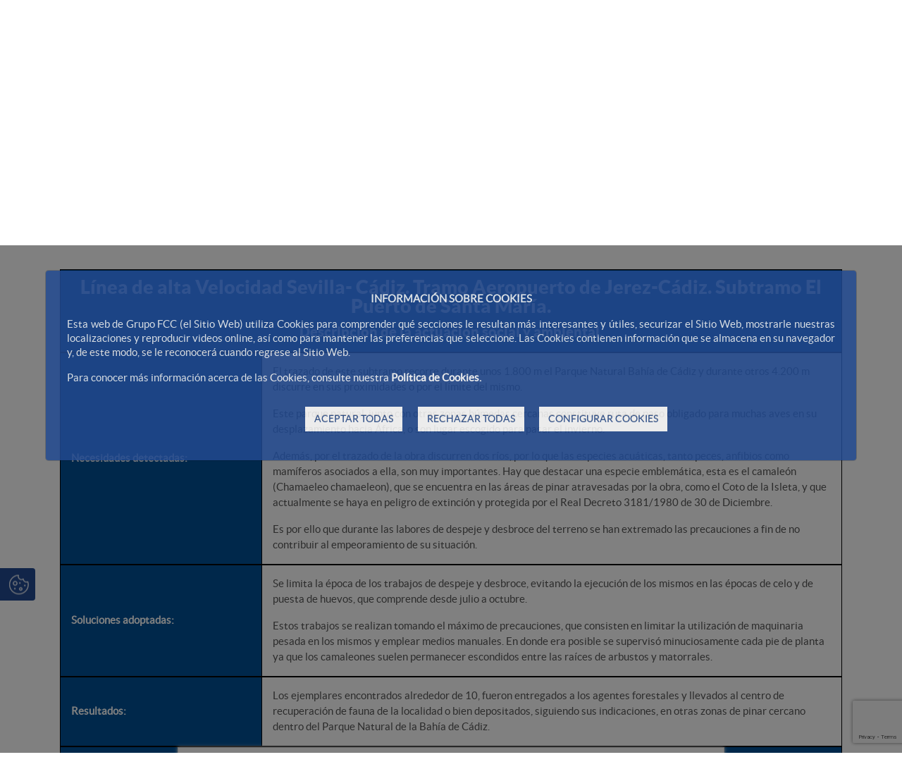

--- FILE ---
content_type: text/html;charset=UTF-8
request_url: https://www.fccco.com/-/sostenibilidad-casospracticos-avesevillacadiz
body_size: 25101
content:




































	
		
			<!DOCTYPE html>




























































<html class="ltr fcc-web" dir="ltr" lang="es-ES">

<head>
	<!-- Check cookies for ga -->
			
		<script type="text/javascript">		
			try {    				
					if ('GTM-T7S6JNS'!='') {
						var googleAnalyticsId2 = 'GTM-T7S6JNS';
						googleAnalyticsId2 = googleAnalyticsId2.replace(/\s/g, "");}
						if (document.cookie.indexOf("COOKIES_GDPR=")>-1) {
							var gdprCookie = readCookie("COOKIES_GDPR");
							var json = JSON.parse(gdprCookie);
							thirdpartyCookieValue = json['thirdparty'];					
							if(thirdpartyCookieValue != '0'){ 
							document.onreadystatechange = function () {
  							if (document.readyState === "interactive") {
  								if(googleAnalyticsId2.includes("GTM")){
  								(function(w,d,s,l,i){w[l]=w[l]||[];w[l].push({'gtm.start':
								new Date().getTime(),event:'gtm.js'});var f=d.getElementsByTagName(s)[0],
								j=d.createElement(s),dl=l!='dataLayer'?'&l='+l:'';j.async=true;j.src=
								'https://www.googletagmanager.com/gtm.js?id='+i+dl;f.parentNode.insertBefore(j,f);
								})(window,document,'script','dataLayer','GTM-T7S6JNS');}
								else{
									$.getScript("https://www.googletagmanager.com/gtag/js?id=GTM-T7S6JNS");
									window.dataLayer = window.dataLayer || [];
									function gtag(){dataLayer.push(arguments);}
									gtag('js', new Date());
									gtag('config', 'GTM-T7S6JNS');
								}
							}
							};
						}
					}
					if (''!='' && ''!='undefined') {
						var googleAnalyticsId = '';
						googleAnalyticsId = googleAnalyticsId.replace(/\s/g, "");}
						if (document.cookie.indexOf("COOKIES_GDPR=")>-1) {
							var gdprCookie = readCookie("COOKIES_GDPR");
							var json = JSON.parse(gdprCookie);
							thirdpartyCookieValue = json['thirdparty'];
					
							if(thirdpartyCookieValue === '0'){ 
								window['ga-disable-'+googleAnalyticsId] = true;
								setCookieDate("_ga",readCookie("_ga"),new Date());
								setCookieDate("_gat",readCookie("_gat"),new Date());
								setCookieDate("_gid",readCookie("_gid"),new Date());					
							}
					}else{
						window['ga-disable-'+googleAnalyticsId] = true;
						setCookieDate("_ga",readCookie("_ga"),new Date());
						setCookieDate("_gat",readCookie("_gat"),new Date());
						setCookieDate("_gid",readCookie("_gid"),new Date());
					} 
			} catch (err) {
				console.log("Se ha producido un error al recuperar la cookie de GDPR"+ err);
			}
			
			function readCookie(name) {
			  var nameEQ = name + "="; 
			  var ca = document.cookie.split(';');
			  for(var i=0;i < ca.length;i++) {
				var c = ca[i];
				while (c.charAt(0)==' ') c = c.substring(1,c.length);
				if (c.indexOf(nameEQ) == 0) {
				  return c.substring(nameEQ.length,c.length);
				}
			  }
			  return null;
			}
			
			function setCookieDate(cname,cvalue,date) {
  				var expires = "expires=Thu, 01 Jan 1970 00:00:00 UTC";
  				document.cookie = cname + "=" + cvalue + ";" + expires + ";path=/";
			}
			
		</script>
	



	<title>Sostenibilidad-casosPracticos-aveSevillaCadiz - FCCCO</title>

	<meta content="initial-scale=1.0, width=device-width" name="viewport" />
	<meta http-equiv="X-UA-Compatible" content="ie=edge" />
	<meta name="google-site-verification" content="4qWplJ3KwIRx15O_PxzAFl-bIzAZNIczaszD494SNi8" />
	






































<meta content="text/html; charset=UTF-8" http-equiv="content-type" />









<meta content="Línea de alta Velocidad Sevilla- Cádiz. Tramo Aeropuerto de Jerez-Cádiz. 
Subtramo El Puerto de Santa María. Descripción de la actuación social y 
ambiental. Necesidades detectadas: El trazado..." lang="es-ES" name="description" /><meta content="general" lang="es-ES" name="keywords" />


<script data-senna-track="permanent" src="/combo?browserId=other&minifierType=js&languageId=es_ES&t=1768858852917&/o/frontend-js-jquery-web/jquery/jquery.min.js&/o/frontend-js-jquery-web/jquery/bootstrap.bundle.min.js&/o/frontend-js-jquery-web/jquery/collapsible_search.js&/o/frontend-js-jquery-web/jquery/fm.js&/o/frontend-js-jquery-web/jquery/form.js&/o/frontend-js-jquery-web/jquery/popper.min.js&/o/frontend-js-jquery-web/jquery/side_navigation.js" type="text/javascript"></script>
<link data-senna-track="permanent" href="/o/frontend-theme-font-awesome-web/css/main.css" rel="stylesheet" type="text/css" />
<script data-senna-track="temporary" src='https://www.google.com/recaptcha/api.js?render=6Ld35O4UAAAAABe77UmRI-RPFzPWcX0RFZmBmDqd'></script>


<link href="https://www.fccco.com/o/FCC_CO-theme/images/favicon.ico" rel="icon" />





		
			
				
					
						<link data-senna-track="temporary" href="https://www.fccco.com/-/sostenibilidad-casospracticos-avesevillacadiz" rel="canonical" />
					
				
			
			
		


		
			
				
					
						<link data-senna-track="temporary" href="https://www.fccco.com/-/sostenibilidad-casospracticos-avesevillacadiz" hreflang="es-ES" rel="alternate" />
					
					
			
			
		


		
			
				
					
						<link data-senna-track="temporary" href="https://www.fccco.com/pt/-/sostenibilidad-casospracticos-avesevillacadiz" hreflang="pt-PT" rel="alternate" />
					
					
			
			
		


		
			
				
					
						<link data-senna-track="temporary" href="https://www.fccco.com/en/-/sostenibilidad-casospracticos-avesevillacadiz" hreflang="en-US" rel="alternate" />
					
					
			
			
		


		
			
				
					
						<link data-senna-track="temporary" href="https://www.fccco.com/ro/-/sostenibilidad-casospracticos-avesevillacadiz" hreflang="ro-RO" rel="alternate" />
					
					
			
			
		


		
			
				
					
						<link data-senna-track="temporary" href="https://www.fccco.com/-/sostenibilidad-casospracticos-avesevillacadiz" hreflang="x-default" rel="alternate" />
					
					
			
			
		




<link class="lfr-css-file" data-senna-track="temporary" href="https://www.fccco.com/o/FCC_CO-theme/css/clay.css?browserId=other&amp;themeId=FCC_CO_WAR_FCC_COtheme&amp;minifierType=css&amp;languageId=es_ES&amp;t=1768858900000" id="liferayAUICSS" rel="stylesheet" type="text/css" />



<link data-senna-track="temporary" href="/o/frontend-css-web/main.css?browserId=other&amp;themeId=FCC_CO_WAR_FCC_COtheme&amp;minifierType=css&amp;languageId=es_ES&amp;t=1768858836265" id="liferayPortalCSS" rel="stylesheet" type="text/css" />









	

	





	



	

		<link data-senna-track="temporary" href="/combo?browserId=other&amp;minifierType=&amp;themeId=FCC_CO_WAR_FCC_COtheme&amp;languageId=es_ES&amp;com_fcc_web_cookies_portlet_CookiesPortlet_INSTANCE_FCC_Cookies_WAR_FCC_Cookiesportlet:%2Fcss%2Fmain.css&amp;com_liferay_asset_publisher_web_portlet_AssetPublisherPortlet_INSTANCE_v4ziuSzdRvP1:%2Fcss%2Fmain.css&amp;com_liferay_journal_content_web_portlet_JournalContentPortlet_INSTANCE_u33BI6Vxe1MF:%2Fcss%2Fmain.css&amp;com_liferay_portal_search_web_search_bar_portlet_SearchBarPortlet_INSTANCE_main_searcher:%2Fcss%2Fmain.css&amp;com_liferay_product_navigation_product_menu_web_portlet_ProductMenuPortlet:%2Fcss%2Fmain.css&amp;com_liferay_product_navigation_user_personal_bar_web_portlet_ProductNavigationUserPersonalBarPortlet:%2Fcss%2Fmain.css&amp;com_liferay_site_navigation_menu_web_portlet_SiteNavigationMenuPortlet:%2Fcss%2Fmain.css&amp;t=1768858900000" id="1ad1796c" rel="stylesheet" type="text/css" />

	







<script data-senna-track="temporary" type="text/javascript">
	// <![CDATA[
		var Liferay = Liferay || {};

		Liferay.Browser = {
			acceptsGzip: function() {
				return true;
			},

			

			getMajorVersion: function() {
				return 131.0;
			},

			getRevision: function() {
				return '537.36';
			},
			getVersion: function() {
				return '131.0';
			},

			

			isAir: function() {
				return false;
			},
			isChrome: function() {
				return true;
			},
			isEdge: function() {
				return false;
			},
			isFirefox: function() {
				return false;
			},
			isGecko: function() {
				return true;
			},
			isIe: function() {
				return false;
			},
			isIphone: function() {
				return false;
			},
			isLinux: function() {
				return false;
			},
			isMac: function() {
				return true;
			},
			isMobile: function() {
				return false;
			},
			isMozilla: function() {
				return false;
			},
			isOpera: function() {
				return false;
			},
			isRtf: function() {
				return true;
			},
			isSafari: function() {
				return true;
			},
			isSun: function() {
				return false;
			},
			isWebKit: function() {
				return true;
			},
			isWindows: function() {
				return false;
			}
		};

		Liferay.Data = Liferay.Data || {};

		Liferay.Data.ICONS_INLINE_SVG = true;

		Liferay.Data.NAV_SELECTOR = '#navigation';

		Liferay.Data.NAV_SELECTOR_MOBILE = '#navigationCollapse';

		Liferay.Data.isCustomizationView = function() {
			return false;
		};

		Liferay.Data.notices = [
			null

			

			
		];

		Liferay.PortletKeys = {
			DOCUMENT_LIBRARY: 'com_liferay_document_library_web_portlet_DLPortlet',
			DYNAMIC_DATA_MAPPING: 'com_liferay_dynamic_data_mapping_web_portlet_DDMPortlet',
			ITEM_SELECTOR: 'com_liferay_item_selector_web_portlet_ItemSelectorPortlet'
		};

		Liferay.PropsValues = {
			JAVASCRIPT_SINGLE_PAGE_APPLICATION_TIMEOUT: 0,
			NTLM_AUTH_ENABLED: false,
			UPLOAD_SERVLET_REQUEST_IMPL_MAX_SIZE: 2097152000000
		};

		Liferay.ThemeDisplay = {

			

			
				getLayoutId: function() {
					return '115';
				},

				

				getLayoutRelativeControlPanelURL: function() {
					return '/group/construccion/~/control_panel/manage?p_p_id=com_liferay_asset_publisher_web_portlet_AssetPublisherPortlet_INSTANCE_v4ziuSzdRvP1';
				},

				getLayoutRelativeURL: function() {
					return '/sostenibilidad/medioambiente/casos-practicos';
				},
				getLayoutURL: function() {
					return 'https://www.fccco.com/sostenibilidad/medioambiente/casos-practicos';
				},
				getParentLayoutId: function() {
					return '116';
				},
				isControlPanel: function() {
					return false;
				},
				isPrivateLayout: function() {
					return 'false';
				},
				isVirtualLayout: function() {
					return false;
				},
			

			getBCP47LanguageId: function() {
				return 'es-ES';
			},
			getCanonicalURL: function() {

				

				return 'https\x3a\x2f\x2fwww\x2efccco\x2ecom\x2f-\x2fsostenibilidad-casospracticos-avesevillacadiz';
			},
			getCDNBaseURL: function() {
				return 'https://www.fccco.com';
			},
			getCDNDynamicResourcesHost: function() {
				return '';
			},
			getCDNHost: function() {
				return '';
			},
			getCompanyGroupId: function() {
				return '12187494';
			},
			getCompanyId: function() {
				return '12187455';
			},
			getDefaultLanguageId: function() {
				return 'es_ES';
			},
			getDoAsUserIdEncoded: function() {
				return '';
			},
			getLanguageId: function() {
				return 'es_ES';
			},
			getParentGroupId: function() {
				return '13942889';
			},
			getPathContext: function() {
				return '';
			},
			getPathImage: function() {
				return '/image';
			},
			getPathJavaScript: function() {
				return '/o/frontend-js-web';
			},
			getPathMain: function() {
				return '/c';
			},
			getPathThemeImages: function() {
				return 'https://www.fccco.com/o/FCC_CO-theme/images';
			},
			getPathThemeRoot: function() {
				return '/o/FCC_CO-theme';
			},
			getPlid: function() {
				return '11379889';
			},
			getPortalURL: function() {
				return 'https://www.fccco.com';
			},
			getRealUserId: function() {
				return '12187459';
			},
			getScopeGroupId: function() {
				return '13942889';
			},
			getScopeGroupIdOrLiveGroupId: function() {
				return '13942889';
			},
			getSessionId: function() {
				return '';
			},
			getSiteAdminURL: function() {
				return 'https://www.fccco.com/group/construccion/~/control_panel/manage?p_p_lifecycle=0&p_p_state=maximized&p_p_mode=view';
			},
			getSiteGroupId: function() {
				return '13942889';
			},
			getURLControlPanel: function() {
				return '/group/control_panel?refererPlid=11379889';
			},
			getURLHome: function() {
				return 'https\x3a\x2f\x2fwww\x2efccco\x2ecom\x2fweb\x2fportalwebfcc';
			},
			getUserEmailAddress: function() {
				return '';
			},
			getUserId: function() {
				return '12187459';
			},
			getUserName: function() {
				return '';
			},
			isAddSessionIdToURL: function() {
				return false;
			},
			isImpersonated: function() {
				return false;
			},
			isSignedIn: function() {
				return false;
			},

			isStagedPortlet: function() {
				
					
						return true;
					
					
			},

			isStateExclusive: function() {
				return false;
			},
			isStateMaximized: function() {
				return false;
			},
			isStatePopUp: function() {
				return false;
			}
		};

		var themeDisplay = Liferay.ThemeDisplay;

		Liferay.AUI = {

			

			getAvailableLangPath: function() {
				return 'available_languages.jsp?browserId=other&themeId=FCC_CO_WAR_FCC_COtheme&colorSchemeId=01&minifierType=js&languageId=es_ES&t=1769164031022';
			},
			getCombine: function() {
				return true;
			},
			getComboPath: function() {
				return '/combo/?browserId=other&minifierType=&languageId=es_ES&t=1768858880682&';
			},
			getDateFormat: function() {
				return '%d/%m/%Y';
			},
			getEditorCKEditorPath: function() {
				return '/o/frontend-editor-ckeditor-web';
			},
			getFilter: function() {
				var filter = 'raw';

				
					
						filter = 'min';
					
					

				return filter;
			},
			getFilterConfig: function() {
				var instance = this;

				var filterConfig = null;

				if (!instance.getCombine()) {
					filterConfig = {
						replaceStr: '.js' + instance.getStaticResourceURLParams(),
						searchExp: '\\.js$'
					};
				}

				return filterConfig;
			},
			getJavaScriptRootPath: function() {
				return '/o/frontend-js-web';
			},
			getLangPath: function() {
				return 'aui_lang.jsp?browserId=other&themeId=FCC_CO_WAR_FCC_COtheme&colorSchemeId=01&minifierType=js&languageId=es_ES&t=1768858880682';
			},
			getPortletRootPath: function() {
				return '/html/portlet';
			},
			getStaticResourceURLParams: function() {
				return '?browserId=other&minifierType=&languageId=es_ES&t=1768858880682';
			}
		};

		Liferay.authToken = '85jxuA7w';

		

		Liferay.currentURL = '\x2f-\x2fsostenibilidad-casospracticos-avesevillacadiz';
		Liferay.currentURLEncoded = '\x252F-\x252Fsostenibilidad-casospracticos-avesevillacadiz';
	// ]]>
</script>

<script src="/o/js_loader_config?t=1768858852843" type="text/javascript"></script>
<script data-senna-track="permanent" src="/combo?browserId=other&minifierType=js&languageId=es_ES&t=1768858880682&/o/frontend-js-web/loader/config.js&/o/frontend-js-web/loader/loader.js&/o/frontend-js-web/aui/aui/aui.js&/o/frontend-js-web/aui/aui-base-html5-shiv/aui-base-html5-shiv.js&/o/frontend-js-web/liferay/browser_selectors.js&/o/frontend-js-web/liferay/modules.js&/o/frontend-js-web/liferay/aui_sandbox.js&/o/frontend-js-web/misc/svg4everybody.js&/o/frontend-js-web/aui/arraylist-add/arraylist-add.js&/o/frontend-js-web/aui/arraylist-filter/arraylist-filter.js&/o/frontend-js-web/aui/arraylist/arraylist.js&/o/frontend-js-web/aui/array-extras/array-extras.js&/o/frontend-js-web/aui/array-invoke/array-invoke.js&/o/frontend-js-web/aui/attribute-base/attribute-base.js&/o/frontend-js-web/aui/attribute-complex/attribute-complex.js&/o/frontend-js-web/aui/attribute-core/attribute-core.js&/o/frontend-js-web/aui/attribute-observable/attribute-observable.js&/o/frontend-js-web/aui/attribute-extras/attribute-extras.js&/o/frontend-js-web/aui/base-base/base-base.js&/o/frontend-js-web/aui/base-pluginhost/base-pluginhost.js&/o/frontend-js-web/aui/classnamemanager/classnamemanager.js&/o/frontend-js-web/aui/datatype-xml-format/datatype-xml-format.js&/o/frontend-js-web/aui/datatype-xml-parse/datatype-xml-parse.js&/o/frontend-js-web/aui/dom-base/dom-base.js&/o/frontend-js-web/aui/dom-core/dom-core.js&/o/frontend-js-web/aui/dom-screen/dom-screen.js&/o/frontend-js-web/aui/dom-style/dom-style.js&/o/frontend-js-web/aui/event-base/event-base.js&/o/frontend-js-web/aui/event-custom-base/event-custom-base.js&/o/frontend-js-web/aui/event-custom-complex/event-custom-complex.js&/o/frontend-js-web/aui/event-delegate/event-delegate.js&/o/frontend-js-web/aui/event-focus/event-focus.js&/o/frontend-js-web/aui/event-hover/event-hover.js&/o/frontend-js-web/aui/event-key/event-key.js&/o/frontend-js-web/aui/event-mouseenter/event-mouseenter.js&/o/frontend-js-web/aui/event-mousewheel/event-mousewheel.js" type="text/javascript"></script>
<script data-senna-track="permanent" src="/combo?browserId=other&minifierType=js&languageId=es_ES&t=1768858880682&/o/frontend-js-web/aui/event-outside/event-outside.js&/o/frontend-js-web/aui/event-resize/event-resize.js&/o/frontend-js-web/aui/event-simulate/event-simulate.js&/o/frontend-js-web/aui/event-synthetic/event-synthetic.js&/o/frontend-js-web/aui/intl/intl.js&/o/frontend-js-web/aui/io-base/io-base.js&/o/frontend-js-web/aui/io-form/io-form.js&/o/frontend-js-web/aui/io-queue/io-queue.js&/o/frontend-js-web/aui/io-upload-iframe/io-upload-iframe.js&/o/frontend-js-web/aui/io-xdr/io-xdr.js&/o/frontend-js-web/aui/json-parse/json-parse.js&/o/frontend-js-web/aui/json-stringify/json-stringify.js&/o/frontend-js-web/aui/node-base/node-base.js&/o/frontend-js-web/aui/node-core/node-core.js&/o/frontend-js-web/aui/node-event-delegate/node-event-delegate.js&/o/frontend-js-web/aui/node-event-simulate/node-event-simulate.js&/o/frontend-js-web/aui/node-focusmanager/node-focusmanager.js&/o/frontend-js-web/aui/node-pluginhost/node-pluginhost.js&/o/frontend-js-web/aui/node-screen/node-screen.js&/o/frontend-js-web/aui/node-style/node-style.js&/o/frontend-js-web/aui/oop/oop.js&/o/frontend-js-web/aui/plugin/plugin.js&/o/frontend-js-web/aui/pluginhost-base/pluginhost-base.js&/o/frontend-js-web/aui/pluginhost-config/pluginhost-config.js&/o/frontend-js-web/aui/querystring-stringify-simple/querystring-stringify-simple.js&/o/frontend-js-web/aui/queue-promote/queue-promote.js&/o/frontend-js-web/aui/selector-css2/selector-css2.js&/o/frontend-js-web/aui/selector-css3/selector-css3.js&/o/frontend-js-web/aui/selector-native/selector-native.js&/o/frontend-js-web/aui/selector/selector.js&/o/frontend-js-web/aui/widget-base/widget-base.js&/o/frontend-js-web/aui/widget-htmlparser/widget-htmlparser.js&/o/frontend-js-web/aui/widget-skin/widget-skin.js&/o/frontend-js-web/aui/widget-uievents/widget-uievents.js&/o/frontend-js-web/aui/yui-throttle/yui-throttle.js&/o/frontend-js-web/aui/aui-base-core/aui-base-core.js" type="text/javascript"></script>
<script data-senna-track="permanent" src="/combo?browserId=other&minifierType=js&languageId=es_ES&t=1768858880682&/o/frontend-js-web/aui/aui-base-lang/aui-base-lang.js&/o/frontend-js-web/aui/aui-classnamemanager/aui-classnamemanager.js&/o/frontend-js-web/aui/aui-component/aui-component.js&/o/frontend-js-web/aui/aui-debounce/aui-debounce.js&/o/frontend-js-web/aui/aui-delayed-task-deprecated/aui-delayed-task-deprecated.js&/o/frontend-js-web/aui/aui-event-base/aui-event-base.js&/o/frontend-js-web/aui/aui-event-input/aui-event-input.js&/o/frontend-js-web/aui/aui-form-validator/aui-form-validator.js&/o/frontend-js-web/aui/aui-node-base/aui-node-base.js&/o/frontend-js-web/aui/aui-node-html5/aui-node-html5.js&/o/frontend-js-web/aui/aui-selector/aui-selector.js&/o/frontend-js-web/aui/aui-timer/aui-timer.js&/o/frontend-js-web/liferay/dependency.js&/o/frontend-js-web/liferay/dom_task_runner.js&/o/frontend-js-web/liferay/events.js&/o/frontend-js-web/liferay/language.js&/o/frontend-js-web/liferay/lazy_load.js&/o/frontend-js-web/liferay/liferay.js&/o/frontend-js-web/liferay/util.js&/o/frontend-js-web/liferay/global.bundle.js&/o/frontend-js-web/liferay/portal.js&/o/frontend-js-web/liferay/portlet.js&/o/frontend-js-web/liferay/workflow.js&/o/frontend-js-web/liferay/form.js&/o/frontend-js-web/liferay/form_placeholders.js&/o/frontend-js-web/liferay/icon.js&/o/frontend-js-web/liferay/menu.js&/o/frontend-js-web/liferay/notice.js&/o/frontend-js-web/liferay/poller.js&/o/frontend-js-web/aui/async-queue/async-queue.js&/o/frontend-js-web/aui/base-build/base-build.js&/o/frontend-js-web/aui/cookie/cookie.js&/o/frontend-js-web/aui/event-touch/event-touch.js&/o/frontend-js-web/aui/overlay/overlay.js&/o/frontend-js-web/aui/querystring-stringify/querystring-stringify.js&/o/frontend-js-web/aui/widget-child/widget-child.js&/o/frontend-js-web/aui/widget-position-align/widget-position-align.js&/o/frontend-js-web/aui/widget-position-constrain/widget-position-constrain.js&/o/frontend-js-web/aui/widget-position/widget-position.js" type="text/javascript"></script>
<script data-senna-track="permanent" src="/combo?browserId=other&minifierType=js&languageId=es_ES&t=1768858880682&/o/frontend-js-web/aui/widget-stack/widget-stack.js&/o/frontend-js-web/aui/widget-stdmod/widget-stdmod.js&/o/frontend-js-web/aui/aui-aria/aui-aria.js&/o/frontend-js-web/aui/aui-io-plugin-deprecated/aui-io-plugin-deprecated.js&/o/frontend-js-web/aui/aui-io-request/aui-io-request.js&/o/frontend-js-web/aui/aui-loading-mask-deprecated/aui-loading-mask-deprecated.js&/o/frontend-js-web/aui/aui-overlay-base-deprecated/aui-overlay-base-deprecated.js&/o/frontend-js-web/aui/aui-overlay-context-deprecated/aui-overlay-context-deprecated.js&/o/frontend-js-web/aui/aui-overlay-manager-deprecated/aui-overlay-manager-deprecated.js&/o/frontend-js-web/aui/aui-overlay-mask-deprecated/aui-overlay-mask-deprecated.js&/o/frontend-js-web/aui/aui-parse-content/aui-parse-content.js&/o/frontend-js-web/liferay/layout_exporter.js&/o/frontend-js-web/liferay/session.js&/o/frontend-js-web/liferay/deprecated.js" type="text/javascript"></script>




	

	<script data-senna-track="temporary" src="/o/js_bundle_config?t=1768858957224" type="text/javascript"></script>


<script data-senna-track="temporary" type="text/javascript">
	// <![CDATA[
		
			
				
		

		

		
	// ]]>
</script>





	
		

			

			
				<script data-senna-track="permanent" id="googleAnalyticsScript" type="text/javascript">
					(function(i, s, o, g, r, a, m) {
						i['GoogleAnalyticsObject'] = r;

						i[r] = i[r] || function() {
							var arrayValue = i[r].q || [];

							i[r].q = arrayValue;

							(i[r].q).push(arguments);
						};

						i[r].l = 1 * new Date();

						a = s.createElement(o);
						m = s.getElementsByTagName(o)[0];
						a.async = 1;
						a.src = g;
						m.parentNode.insertBefore(a, m);
					})(window, document, 'script', '//www.google-analytics.com/analytics.js', 'ga');

					

					
						
							ga('create', 'UA-33839064-1', 'auto');
						
					

					

					

					ga('send', 'pageview');

					
						Liferay.on(
							'endNavigate',
							function(event) {
								ga('set', 'page', event.path);
								ga('send', 'pageview');
							}
						);
					
				</script>
			
		
		



	
		

			

			
		
	












	

	





	



	















<link class="lfr-css-file" data-senna-track="temporary" href="https://www.fccco.com/o/FCC_CO-theme/css/main.css?browserId=other&amp;themeId=FCC_CO_WAR_FCC_COtheme&amp;minifierType=css&amp;languageId=es_ES&amp;t=1768858900000" id="liferayThemeCSS" rel="stylesheet" type="text/css" />




	<style data-senna-track="temporary" type="text/css">
		.normalSlider video {
    width: 100%;
}

.counter-box * {
font-size: 16px;
}

.counter {
    display: block;
    font-size: 30px !important;
    font-weight: bold;
    color: #224a91 !important;
    padding: 10px 0;
}

.bgNewBlue {
    background: #005095;
}
.listado-casos-practicos a {
 font-size:1em;
 color:#224a91
}
.caso-practico .carousel {
 padding:10px 10px 0 10px;
 width:70%;
 margin:auto;
 overflow:hidden;
 text-align:center;
 margin:0 auto;
 background:white!important;
 border:1px solid #ddd!important;
 box-shadow:0 0 5px #ddd!important;
 box-sizing:border-box!important;
 -moz-box-sizing:border-box!important;
 -webkit-box-sizing:border-box!important
}
.caso-practico .carousel-indicators.middle {
 left:0;
 right:0;
 top:auto;
 z-index:5;
 bottom:1%;
 text-align:center;
 position:absolute
}
.caso-practico .carousel .carousel-indicators li {
 background-color:#ccc!important;
 margin:2px 5px;
 cursor:pointer
}
.caso-practico .carousel-indicators.middle li {
 float:none;
 display:inline-block;
 margin:2px 5px;
 width:10px;
 height:10px;
 cursor:pointer;
 background-color:#ccc!important
}
.caso-practico .carousel .carousel-indicators li.active {
 background-color:#224a91!important
}
.caso-practico .carousel .carousel-inner {
 margin-bottom:1%;
 max-width:650px;
 margin:0 auto
}
.caso-practico .carousel .carousel-inner .item {
 max-height:380px;
 height:380px;
 overflow:hidden;
 text-align:center
}
.caso-practico .carousel .carousel-inner .item a.fcc-download {
 position:absolute;
 right:1%;
 bottom:55px;
 font-size:20px;
 color:#224a91
}
.caso-practico .carousel .carousel-inner .item img {
 max-height:80%!important;
 height:80%!important;
 min-width:auto!important;
 margin:0 auto
}
.caso-practico .carousel-control {
 background:transparent!important;
 border-radius:0!important;
 border:none!important;
 top:50%;
 width:10%;
 height:30px
}
.caso-practico .carousel-control.right .simleArrowR:before {
 content:"\e623";
 font-size:30px!important;
 color:#224a91!important;
 font-family:"icomoon";
 font-size:1.083em
}
.caso-practico .carousel-control.left .simleArrowL:after {
 content:"\e622";
 font-size:30px!important;
 color:#224a91!important;
 font-family:"icomoon";
 font-size:1.083em
}
.caso-practico .filaCasoPractico {
 border:1px solid black;
 width:100%
}
.caso-practico .filaCasoPracticoCol1 {
 width:24%;
 float:none;
 display:table-cell;
 vertical-align:middle;
 min-width:19em
}
.caso-practico .filaCasoPractico.casoTitulo.textCenter.bgNewBlue h2 {
 color: white !important;
}
.caso-practico .filaCasoPractico.casoTitulo.textCenter.bgNewBlue h4,
.caso-practico .filaCasoPracticoCol1.bgNewBlue p {
color: white !important;
}
.caso-practico .filaCasoPracticoCol2 {
 width:75%;
 border-left:1px solid black;
 float:none;
 display:table-cell;
}
.caso-practico .filaCasoPracticoCol1,
.caso-practico .filaCasoPracticoCol2 {
 padding:1em 1em 0
}
@media(max-width:767px) {
 .caso-practico .carousel {
  width:100%
 }
 .caso-practico .carousel .carousel-inner {
  height: 100% !important
 }
}
@media(max-width:767px) and (min-width:481px) {
 .caso-practico .carousel .carousel-inner .item img {
  max-width:75%
 }
 .caso-practico .filaCasoPracticoCol1 {
  width:auto;
  vertical-align:middle;
  min-width:auto
 }
 .caso-practico .filaCasoPracticoCol2 {
  width:100%;
  border-left:none
 }
 .caso-practico .filaCasoPracticoCol1,
 .caso-practico .filaCasoPracticoCol2 {
  padding:.5em;
  width:auto;
  display:inherit
 }
}
@media(max-width:479px) {
 .caso-practico .carousel .carousel-inner .item img {
  max-width:75%
 }
 .caso-practico .filaCasoPracticoCol1 {
  width:auto;
  vertical-align:middle
 }
 .caso-practico .filaCasoPracticoCol2 {
  width:100%;
  border-left:none
 }
 .caso-practico .filaCasoPracticoCol1,
 .caso-practico .filaCasoPracticoCol2 {
  padding:.3em;
  min-width:auto;
  display:inherit
 }
}}
	</style>





	<style data-senna-track="temporary" type="text/css">

		

			

		

			

		

			

		

			

		

			

		

			

		

			

		

			

		

			

		

	</style>


<script type="text/javascript">
// <![CDATA[
Liferay.Loader.require('frontend-js-spa-web@3.0.56/liferay/init.es', function(frontendJsSpaWeb3056LiferayInitEs) {
(function(){
var frontendJsSpaWebLiferayInitEs = frontendJsSpaWeb3056LiferayInitEs;
(function() {var $ = AUI.$;var _ = AUI._;

Liferay.SPA = Liferay.SPA || {};
Liferay.SPA.cacheExpirationTime = -1;
Liferay.SPA.clearScreensCache = true;
Liferay.SPA.debugEnabled = false;
Liferay.SPA.excludedPaths = ["/c/document_library","/documents","/image"];
Liferay.SPA.loginRedirect = '';
Liferay.SPA.navigationExceptionSelectors = ':not([target="_blank"]):not([data-senna-off]):not([data-resource-href]):not([data-cke-saved-href]):not([data-cke-saved-href])';
Liferay.SPA.requestTimeout = 0;
Liferay.SPA.userNotification = {
	message: 'Parece que esto está tardando más de lo esperado.',
	timeout: 0,
	title: 'Vaya'
};

frontendJsSpaWebLiferayInitEs.default.init(
	function(app) {
		app.setPortletsBlacklist({"com_liferay_oauth_web_internal_portlet_AuthorizePortlet":true,"com_liferay_nested_portlets_web_portlet_NestedPortletsPortlet":true,"com_liferay_site_navigation_directory_web_portlet_SitesDirectoryPortlet":true,"com_liferay_login_web_portlet_LoginPortlet":true,"com_liferay_login_web_portlet_FastLoginPortlet":true});
		app.setValidStatusCodes([221,490,494,499,491,492,493,495,220]);
	}
);})();})();
});
// ]]>
</script><link data-senna-track="permanent" href="https://www.fccco.com/combo?browserId=other&minifierType=css&languageId=es_ES&t=1768858833264&/o/change-tracking-change-lists-indicator-theme-contributor/change_tracking_change_lists_indicator.css" rel="stylesheet" type = "text/css" />
<script data-senna-track="permanent" src="https://www.fccco.com/combo?browserId=other&minifierType=js&languageId=es_ES&t=1768858833264&/o/product-experience-manager-theme-contributor/js/JS.js&/o/product-experience-manager-theme-contributor/js/liferay-usage-events.js" type = "text/javascript"></script>
<script type="text/javascript">
// <![CDATA[
Liferay.on(
	'ddmFieldBlur', function(event) {
		if (window.Analytics) {
			Analytics.send(
				'fieldBlurred',
				'Form',
				{
					fieldName: event.fieldName,
					focusDuration: event.focusDuration,
					formId: event.formId,
					page: event.page
				}
			);
		}
	}
);

Liferay.on(
	'ddmFieldFocus', function(event) {
		if (window.Analytics) {
			Analytics.send(
				'fieldFocused',
				'Form',
				{
					fieldName: event.fieldName,
					formId: event.formId,
					page: event.page
				}
			);
		}
	}
);

Liferay.on(
	'ddmFormPageShow', function(event) {
		if (window.Analytics) {
			Analytics.send(
				'pageViewed',
				'Form',
				{
					formId: event.formId,
					page: event.page,
					title: event.title
				}
			);
		}
	}
);

Liferay.on(
	'ddmFormSubmit', function(event) {
		if (window.Analytics) {
			Analytics.send(
				'formSubmitted',
				'Form',
				{
					formId: event.formId
				}
			);
		}
	}
);

Liferay.on(
	'ddmFormView', function(event) {
		if (window.Analytics) {
			Analytics.send(
				'formViewed',
				'Form',
				{
					formId: event.formId,
					title: event.title
				}
			);
		}
	}
);
// ]]>
</script>







<script data-senna-track="temporary" type="text/javascript">
	if (window.Analytics) {
		window._com_liferay_document_library_analytics_isViewFileEntry = false;
	}
</script>





























</head>


<body class=" controls-visible  yui3-skin-sam signed-out public-page site dockbar-split">
<!-- Google Tag Manager (noscript) -->
	<noscript><iframe src="https://www.googletagmanager.com/ns.html?id=GTM-T7S6JNS";
	height="0" width="0" style="display:none;visibility:hidden"></iframe></noscript>
<!-- End Google Tag Manager (noscript) -->

















































	<nav aria-label="Enlaces rápidos" class="quick-access-nav" id="bxjs_quickAccessNav">
		<h1 class="hide-accessible">Navegación</h1>

		<ul>
			
				<li><a href="#main-content">Saltar al contenido</a></li>
			

			
		</ul>
	</nav>





















































































<div id="anclaInicio"></div>
<div class="container-fluid  mainWrapper">	









































	

	<div class="portlet-boundary portlet-boundary_com_fcc_web_cookies_portlet_CookiesPortlet_  portlet-static portlet-static-end portlet-barebone cookies-portlet " id="p_p_id_com_fcc_web_cookies_portlet_CookiesPortlet_INSTANCE_FCC_Cookies_WAR_FCC_Cookiesportlet_">
		<span id="p_com_fcc_web_cookies_portlet_CookiesPortlet_INSTANCE_FCC_Cookies_WAR_FCC_Cookiesportlet"></span>




	

	
		
			






































	
		
<section class="portlet" id="portlet_com_fcc_web_cookies_portlet_CookiesPortlet_INSTANCE_FCC_Cookies_WAR_FCC_Cookiesportlet">


	<div class="portlet-content">

		<div class="autofit-float autofit-row portlet-header">
			<div class="autofit-col autofit-col-end">
				<div class="autofit-section">
				</div>
			</div>
		</div>

		
			<div class=" portlet-content-container">
				


	<div class="portlet-body">



	
		
			
				
					



















































	

				

				
					
						


	

		

















<script>
function hideCookiesBar(){
	$(".cookie-bar").hide();
	window.location.reload();
}
</script>




















<script>
function hideCookiesBar(){
	$(".cookie-bar").hide();
	window.location.reload();
}
</script>



<div id="cookie-law" style="display:none;" aria-hidden="true">
	
	<div class="modal fade cookiesModal show" id="_com_fcc_web_cookies_portlet_CookiesPortlet_INSTANCE_FCC_Cookies_WAR_FCC_Cookiesportlet_modalGdprCookies" tabindex="-1" role="dialog" data-keyboard="false" style="display:block;" >
	    <div class="modal-dialog">
	        <div class="modal-content">
	            
	            <div class="modal-body">
	            	
	            	<div class="cookies-modal_info" style="display:block;">
		            	

















<script>
function hideCookiesBar(){
	$(".cookie-bar").hide();
	window.location.reload();
}
</script>


<p style="text-align:center;font-weight: bold;">INFORMACIÓN SOBRE COOKIES</p>

<p>Esta web de Grupo FCC (el Sitio Web) utiliza Cookies para comprender qué secciones le resultan más interesantes y útiles, securizar el Sitio Web, mostrarle nuestras localizaciones y reproducir videos online, así como para mantener las preferencias que seleccione. Las Cookies contienen información que se almacena en su navegador y, de este modo, se le reconocerá cuando regrese al Sitio Web.</p>

<p>Para conocer más información acerca de las Cookies, consulte nuestra <a data-id="cookiesPolicyLink" href="/es/web/construccion/politica-de-cookies" target="_self" title="Política de cookies">Política de Cookies.</a></p>

<div class="button-container">
	
	<a class="btn btn-primary button-right" href="#" onclick="storeAllCookies()" id="cookies-accept">
		ACEPTAR TODAS
	</a>
	
	<a class="btn btn-primary button-right" href="#" onclick="storeDefaultCookies()" id="cookies-reject">
		RECHAZAR TODAS
	</a>
	
	<a  href="#" class="btn btn-primary button-right" id="cookies-show">
		CONFIGURAR COOKIES 
	</a>
</div>

					</div>
	            	
	            	<div class="cookies-modal_show" style="display:none;">
	            		
	            		<div id="cookies-table">
							<table>
								<thead>
									<tr class="table-col_config">
										<th class="table-head" colspan="4">Configuración de Cookies</th>
									</tr>
									<tr class="table-col_head" >
										<th class="table-col_first">Tipo de Cookie</th>
										<th>Finalidad</th>
										<th>Terceros involucrados</th>
										<th class="table-col_four">Preferencia</th>
									</tr>
								</thead>
								<tbody>
									<tr>
										<td class="table-col_first">Cookies técnicas</td>
										<td>Son aquellas que permiten el correcto funcionamiento del Sitio Web.</td>
										<td>
											(Liferay/Dynatrace, Google).<br>	
											Puede obtener más información sobre las cookies de terceros que se instalan en la Política de Cookies y en los siguientes enlaces:<br>
											Dynatrace (Liferay): <a href="https://www.dynatrace.com/support/help/how-to-use-dynatrace/data-privacy-and-security/data-privacy/cookies/">https://www.dynatrace.com/support/help/how-to-use-dynatrace/data-privacy-and-security/data-privacy/cookies/</a><br>							
											Google: <a href='https://policies.google.com/technologies/cookies?hl=es'>https://policies.google.com/technologies/cookies?hl=es</a>
										</td>
										<td class="table-col_four">
											<div class="checkbox-container">				
												<label class="switch">
					  								<input disabled="disabled" id="_com_fcc_web_cookies_portlet_CookiesPortlet_INSTANCE_FCC_Cookies_WAR_FCC_Cookiesportlet_requiredCookiesModal" type="checkbox" checked="checked">
					  								<span class="slider round"></span>
												</label>
												<div class="enabled-cookies">Habilitadas</div>
											</div>
										</td>
									</tr>
									<tr>
										<td class="table-col_first">Cookies de preferencias o personalización</td>
										<td>Permiten recordar información para que el usuario acceda al servicio con determinadas características que pueden diferenciar su experiencia de la de otros usuarios.</td>
										<td>
											Google<br>
											<a href='https://policies.google.com/technologies/cookies?hl=es'>https://policies.google.com/technologies/cookies?hl=es</a><br>
										</td>
										<td class="table-col_four">
											<div class="checkbox-container">				
												<label class="switch">
					  								<input id="thirthPartyPreferenceCookies" type="checkbox">
					  								<span data-for="thirthPartyPreferenceCookies"  class="slider round"></span>
												</label>
												<div id="thirthPartyPreferenceCookiesDisabled" class="disabled-cookies">Deshabilitadas</div>
												<div id="thirthPartyPreferenceCookiesEnabled" class="enabled-cookies" style="display:none;">Habilitadas</div>								
											</div>
										</td>
									</tr>
									<tr>
										<td class="table-col_first">Cookies de análisis o medición</td>
										<td>Son aquellas que nos permiten cuantificar el número de usuarios y así realizar la medición y análisis estadístico de la utilización.</td>
										<td>
											Más información sobre estas cookies de Google en:<br>
											<a href="https://developers.google.com/analytics/devguides/collection/analyticsjs/cookie-usage?hl=es">https://developers.google.com/analytics/devguides/collection/analyticsjs/cookie-usage?hl=es</a><br>
										</td>
										<td class="table-col_four">
											<div class="checkbox-container">				
												<label class="switch">
					  								<input id="thirthPartyCookies" type="checkbox">
					  								<span data-for="thirthPartyCookies"  class="slider round"></span>
												</label>
												<div id="thirthPartyCookiesDisabled" class="disabled-cookies">Deshabilitadas</div>
												<div id="thirthPartyCookiesEnabled" class="enabled-cookies" style="display:none;">Habilitadas</div>								
											</div>
										</td>
									</tr>
									<tr>
										<td class="table-col_first">Cookies de publicidad comportamental</td>
										<td>Se trata de cookies diseñadas y utilizadas para la gestión, de la forma más eficaz posible de los espacios publicitarios mostrados al usuario, mediante el servicio de publicidad en atención a su perfil e intereses.</td>
										<td>
											Google utiliza cookies con fines publicitarios, como publicar y renderizar anuncios, personalizar anuncios (según la configuración de anuncios que tenga el usuario en g.co/adsettings), limitar el número de veces que se muestra un anuncio a un usuario, ocultar anuncios que el usuario ha indicado que no quiere volver a ver y medir la eficacia de los anuncios.<br>
											Doubleclick: En el caso de Google Ad Manager o los productos publicitarios de Google Marketing Platform, las cookies de terceros que se utilizan con fines publicitarios pueden estar asociadas a doubleclick.net o a dominios de Google específicos de un país, como google.com.<br>
											<a href='https://support.google.com/searchads/answer/2839090?hl=es'>https://support.google.com/searchads/answer/2839090?hl=es</a><br>
										</td>
										<td class="table-col_four">
											<div class="checkbox-container">				
												<label class="switch">
					  								<input id="thirthPartyPublicityCookies" type="checkbox">
					  								<span data-for="thirthPartyPublicityCookies"  class="slider round"></span>
												</label>
												<div id="thirthPartyPublicityCookiesDisabled" class="disabled-cookies">Deshabilitadas</div>
												<div id="thirthPartyPublicityCookiesEnabled" class="enabled-cookies" style="display:none;">Habilitadas</div>								
											</div>
										</td>
									</tr>
									<tr>
										<td class="table-policy" colspan="4">
											
						            			
						            				<p class="modal-cookies-policy">Más información acerca de nuestra Política de Cookies en <a data-id="cookiesPolicyLink" href="/es/web/construccion/politica-de-cookies" target="_blank" title="Política de cookies">Política de Cookies.</a></p>
						            			
						            			
										</td>
									</tr>
									
									<tr>
										<td class="table-boton" colspan="4">
											<div class="button-container">
												<a href="#" id="_com_fcc_web_cookies_portlet_CookiesPortlet_INSTANCE_FCC_Cookies_WAR_FCC_Cookiesportlet_enableAllButton" data-dismiss="modal" class="btn btn-primary button-right">
													Habilitar todo
												</a>
												<a href="#" id="cookiesSaveChanges" data-dismiss="modal" class="btn btn-primary button-right">
													Guardar selección
												</a>
											</div>										
										</td>								
									</tr>
								</tbody>
							</table>	
										  
						</div>				
						
					</div>
					
	            </div>
	        </div>
	    </div>
	</div>
	
	<div class="modal-backdrop fade show"></div>

</div>

<script>
	
	$(document).ready(function () {
		
		$("#cookies-show").on('click', function () {
			
			$(".cookies-modal_info").css("display", "none");
			$(".cookies-modal_show").css("display", "block");
		});
	});
</script>


<script>
	$(document).ready(function(){
		$("input:not(:disabled:checked)+ .slider").on('click', function(){
			var checkboxId = $(this).attr("data-for");
			var isChecked = !($("#"+checkboxId).is(":checked"));
			if(isChecked){
				$("div#"+checkboxId+"Enabled").show();
				$("div#"+checkboxId+"Disabled").hide();
			} else {
				$("div#"+checkboxId+"Disabled").show();
				$("div#"+checkboxId+"Enabled").hide();
			}
			
		});
		$("#cookiesSaveChanges").on('click', function(){
			storeCookies(false);
			hideCookiesBar();
			$(".modal-backdrop").remove();
			$(".cookiesModal").remove();
		});
		try {    
			if (document.cookie.indexOf("COOKIES_GDPR=")>-1) {
				var gdprCookie = readCookie("COOKIES_GDPR");
				var json = JSON.parse(gdprCookie);
				thirdpartyCookieValue = json['thirdparty'];
				thirthPartyPublicityCookiesValue = json['thirthPartyPublicity'];
				thirthPartyPreferenceCookiesValue = json['thirthPartyPreference'];
				if(thirdpartyCookieValue === '1'){ 
	            	$("span[data-for='thirthPartyCookies']").click();
	            }
				if(thirthPartyPublicityCookiesValue === '1'){ 
	            	$("span[data-for='thirthPartyPublicityCookies']").click();
	            }
				if(thirthPartyPreferenceCookiesValue === '1'){ 
	            	$("span[data-for='thirthPartyPreferenceCookies']").click();
	            }
				if(thirthPartyPreferenceCookiesValue === '1'){ 
	            	$("span[data-for='thirthPartyPreferenceCookies']").click();
	            }
				if(thirdpartyCookieValue === '0'){
					deleteGAnalyticsCookies();
				}
	        } else {
	        	$("#cookie-law").show();
	        }
	    } catch (err) {
	        console.log("Se ha producido un error al recuperar la cookie de GDPR");
	    }
	 
	    
		
		
		$("#_com_fcc_web_cookies_portlet_CookiesPortlet_INSTANCE_FCC_Cookies_WAR_FCC_Cookiesportlet_enableAllButton").on('click', function(){
			storeCookies(true);
			//store cookie
			hideCookiesBar();
		});
		if(window.location.href.includes("cookies") || window.location.href.includes("Cookie") || window.location.href.includes("COOKIES")){
			$("#cookie-law").hide();
		}
	});

 	function storeDefaultCookies(){
 		var cookie = JSON.stringify({strict:'1', thirdparty: '0'});
		//store cookie
		document.cookie = 'COOKIES_GDPR='+ cookie + '; expires=Sun, 12 Jan 2030 00:00:00 GMT; path=/';
		deleteGAnalyticsCookies();
		hideCookiesBar();
 	}
 	
 	function readCookie(name) {
		  var nameEQ = name + "="; 
		  var ca = document.cookie.split(';');
		  for(var i=0;i < ca.length;i++) {
			var c = ca[i];
			while (c.charAt(0)==' ') c = c.substring(1,c.length);
			if (c.indexOf(nameEQ) == 0) {
			  return c.substring(nameEQ.length,c.length);
			}
		  }
		  return null;
		}

 	function storeAllCookies(){
 		storeCookies(true);
 		hideCookiesBar();
 	}
	
	function storeCookies(enableAll){
		var thirdparty = '0';
		var thirthPartyPublicity = '0';
		var thirthPartyPreference = '0';
		if($("#thirthPartyCookies").is(':checked') || enableAll){
			thirdparty = '1';
		}
		if($("#thirthPartyPublicityCookies").is(':checked') || enableAll){
			thirthPartyPublicity = '1';
		}
		if($("#thirthPartyPreferenceCookies").is(':checked') || enableAll){
			thirthPartyPreference = '1';
		}

		var cookie = JSON.stringify({strict:'1', thirdparty: thirdparty, thirthPartyPublicity: thirthPartyPublicity, thirthPartyPreference: thirthPartyPreference});
		//store cookie 
		document.cookie = 'COOKIES_GDPR='+ cookie + '; expires=Sun, 12 Jan 2030 00:00:00 GMT; path=/';
		if(thirdparty === '0'){
			deleteGAnalyticsCookies();
		}
	}
	
	function deleteGAnalyticsCookies(){
		const hostsplit=window.location.hostname.split('.');
		var hostUse="";
		for (i = 1; i < hostsplit.length; i++) {
			hostUse=hostUse+"."+hostsplit[i];
		}
		const re = new RegExp("_ga_[a-zA-Z0-9_.-]+=", "g");
		const reGat = new RegExp("_gat_[a-zA-Z0-9_.-]+=", "g");
		const myArrayGat = document.cookie.match(reGat);
		if(myArrayGat!=null){
			for (i = 0; i < myArrayGat.length; i++) {	
				
				document.cookie = myArrayGat[i]+"; expires=Thu, 01 Jan 1970 00:00:00 UTC; path=/; domain="+hostUse+"; SameSite=Lax";
			}
		}					
		const myArray = document.cookie.match(re);
		if(myArray!=null){
			for (i = 0; i < myArray.length; i++) {		
				document.cookie = myArray[i]+"; expires=Thu, 01 Jan 1970 00:00:00 UTC; path=/; domain="+hostUse+"; SameSite=Lax";
			}
		document.cookie = "_ga=; expires=Thu, 01 Jan 1970 00:00:00 UTC; path=/; domain="+hostUse+"; SameSite=Lax";
		}
		if(document.cookie.indexOf("_ga=")>-1){
			document.cookie = "_ga=; expires=Thu, 01 Jan 1970 00:00:00 UTC; path=/; domain="+hostUse+"; SameSite=Lax";
		}
		if(document.cookie.indexOf("_gid=")>-1){
			document.cookie = "_gid=; expires=Thu, 01 Jan 1970 00:00:00 UTC; path=/; domain="+hostUse+"; SameSite=Lax";
		}
		if(document.cookie.indexOf("_gat=")>-1){
			document.cookie = "_gat=; expires=Thu, 01 Jan 1970 00:00:00 UTC; path=/; domain="+hostUse+"; SameSite=Lax";
		}
		if(document.cookie.indexOf("_gcl_au=")>-1){
			document.cookie = "_gcl_au=; expires=Thu, 01 Jan 1970 00:00:00 UTC; path=/; domain="+hostUse+"; SameSite=Lax";
		}
		if(document.cookie.indexOf("_gid=")>-1){
			document.cookie = "_gid=; expires=Thu, 01 Jan 1970 00:00:00 UTC; path=/; domain="+hostUse+"; SameSite=Lax";
		}		
	}
	
</script>






	
	
					
				
			
		
	
	


	</div>

			</div>
		
	</div>
</section>
	

		
		







	</div>






		<header id="banner" role="banner">
			<div id="header-1" class="header-1">
				<div class="container">
					<div class="site-title">
												

							<a class="logo default-logo" href="https://www.fccco.com" title="FCCCO - Web " key="go-to-x">
								<img alt="Ir a p&aacute;gina de inicio de FCC Construcci&oacute;n" height="74" width="135" src="https://www.fccco.com/o/FCC_CO-theme/images/header/logo.png" />
							</a>							
					</div>
					
					
					<div class="right mainNav">
						
						<div class="navSup">



    <div id="enlace-idioma" class="enlace-idioma">








































	

	<div class="portlet-boundary portlet-boundary_com_liferay_site_navigation_language_web_portlet_SiteNavigationLanguagePortlet_  portlet-static portlet-static-end portlet-barebone portlet-language " id="p_p_id_com_liferay_site_navigation_language_web_portlet_SiteNavigationLanguagePortlet_INSTANCE_language82_">
		<span id="p_com_liferay_site_navigation_language_web_portlet_SiteNavigationLanguagePortlet_INSTANCE_language82"></span>




	

	
		
			






































	
		
<section class="portlet" id="portlet_com_liferay_site_navigation_language_web_portlet_SiteNavigationLanguagePortlet_INSTANCE_language82">


	<div class="portlet-content">

		<div class="autofit-float autofit-row portlet-header">
			<div class="autofit-col autofit-col-end">
				<div class="autofit-section">
				</div>
			</div>
		</div>

		
			<div class=" portlet-content-container">
				


	<div class="portlet-body">



	
		
			
				
					



















































	

				

				
					
						


	

		



































































	

	<style>
	.language-entry-long-text {
		display: inline-block;
		padding: 0 0.5em;
	}
</style>

<a href="/c/portal/update_language?p_l_id=11379889&amp;redirect=%2F-%2Fsostenibilidad-casospracticos-avesevillacadiz&amp;languageId=en_US" class="language-entry-long-text" lang="en-US" >english</a>


	
	
					
				
			
		
	
	


	</div>

			</div>
		
	</div>
</section>
	

		
		







	</div>






    </div>
<div id="header-links" class="header-links d-none d-md-inline-block">
    
    	<ul>
                
                
          
                    <li><a href="https://www.fccco.com/mapa-web" title="Mapa Web">   
                        Mapa Web
                    </a></li>
                
                
                
          
                    <li><a href="https://www.fccco.com/web-fccco" title="Web FCCCO">   
                        Web FCCCO
                    </a></li>
                
                
                
          
                    <li><a href="https://www.fccco.com/sala-de-comunicacion1" title="Sala de Comunicación">   
                        Sala de Comunicación
                    </a></li>
                
                
                
          
                    <li><a href="https://www.fccco.com/contacto" title="Contacto">   
                        Contacto
                    </a></li>
                
        </ul>
</div>						</div>
						<div id="enlace-busquedaDesktop" class="enlace-busquedaDesktop d-none d-lg-block">
<div class="enlace-busqueda">	

    







































	

	<div class="portlet-boundary portlet-boundary_com_liferay_portal_search_web_search_bar_portlet_SearchBarPortlet_  portlet-static portlet-static-end portlet-barebone portlet-search-bar " id="p_p_id_com_liferay_portal_search_web_search_bar_portlet_SearchBarPortlet_INSTANCE_main_searcher_">
		<span id="p_com_liferay_portal_search_web_search_bar_portlet_SearchBarPortlet_INSTANCE_main_searcher"></span>




	

	
		
			






































	
		
<section class="portlet" id="portlet_com_liferay_portal_search_web_search_bar_portlet_SearchBarPortlet_INSTANCE_main_searcher">


	<div class="portlet-content">

		<div class="autofit-float autofit-row portlet-header">
			<div class="autofit-col autofit-col-end">
				<div class="autofit-section">
				</div>
			</div>
		</div>

		
			<div class=" portlet-content-container">
				


	<div class="portlet-body">



	
		
			
				
					



















































	

				

				
					
						


	

		














	
		





























































<form action="https://www.fccco.com/resultados" class="form  " data-fm-namespace="_com_liferay_portal_search_web_search_bar_portlet_SearchBarPortlet_INSTANCE_main_searcher_" id="_com_liferay_portal_search_web_search_bar_portlet_SearchBarPortlet_INSTANCE_main_searcher_fm" method="get" name="_com_liferay_portal_search_web_search_bar_portlet_SearchBarPortlet_INSTANCE_main_searcher_fm" >
	

	








































































	

		

		
			
				<input  class="field form-control"  id="_com_liferay_portal_search_web_search_bar_portlet_SearchBarPortlet_INSTANCE_main_searcher_formDate"    name="_com_liferay_portal_search_web_search_bar_portlet_SearchBarPortlet_INSTANCE_main_searcher_formDate"     type="hidden" value="1769186223778"   />
			
		

		
	









			

			<div class="search-bar">
				








































































	

		

		
			
				<input  class="field search-bar-empty-search-input form-control"  id="_com_liferay_portal_search_web_search_bar_portlet_SearchBarPortlet_INSTANCE_main_searcher_emptySearchEnabled"    name="_com_liferay_portal_search_web_search_bar_portlet_SearchBarPortlet_INSTANCE_main_searcher_emptySearchEnabled"     type="hidden" value="false"   />
			
		

		
	










				<div class="input-group search-bar-simple">
					
						
							<div class="input-group-item search-bar-keywords-input-wrapper">
								<input class="form-control input-group-inset input-group-inset-after search-bar-keywords-input" data-qa-id="searchInput" id="dkrk___q" name="q" placeholder="Búsqueda…" title="Buscar" type="text" value="" />

								








































































	

		

		
			
				<input  class="field form-control"  id="_com_liferay_portal_search_web_search_bar_portlet_SearchBarPortlet_INSTANCE_main_searcher_scope"    name="_com_liferay_portal_search_web_search_bar_portlet_SearchBarPortlet_INSTANCE_main_searcher_scope"     type="hidden" value=""   />
			
		

		
	










								<div class="input-group-inset-item input-group-inset-item-after">
									<button class="btn" aria-label="Enviar" id="wwyg" type="submit"><svg class="lexicon-icon lexicon-icon-search" focusable="false" role="presentation"><use xlink:href="https://www.fccco.com/o/FCC_CO-theme/images/clay/icons.svg#search"/></svg></button>
								</div>
							</div>
						
					
				</div>
			</div>
		



























































	

	
</form>



<script type="text/javascript">
// <![CDATA[
AUI().use('liferay-form', function(A) {(function() {var $ = AUI.$;var _ = AUI._;
	Liferay.Form.register(
		{
			id: '_com_liferay_portal_search_web_search_bar_portlet_SearchBarPortlet_INSTANCE_main_searcher_fm'

			
				, fieldRules: [

					

				]
			

			

			, validateOnBlur: true
		}
	);

	var onDestroyPortlet = function(event) {
		if (event.portletId === 'com_liferay_portal_search_web_search_bar_portlet_SearchBarPortlet_INSTANCE_main_searcher') {
			delete Liferay.Form._INSTANCES['_com_liferay_portal_search_web_search_bar_portlet_SearchBarPortlet_INSTANCE_main_searcher_fm'];
		}
	};

	Liferay.on('destroyPortlet', onDestroyPortlet);

	

	Liferay.fire(
		'_com_liferay_portal_search_web_search_bar_portlet_SearchBarPortlet_INSTANCE_main_searcher_formReady',
		{
			formName: '_com_liferay_portal_search_web_search_bar_portlet_SearchBarPortlet_INSTANCE_main_searcher_fm'
		}
	);
})();});
// ]]>
</script>

		<script type="text/javascript">
// <![CDATA[
AUI().use('liferay-search-bar', function(A) {(function() {var $ = AUI.$;var _ = AUI._;
			new Liferay.Search.SearchBar(A.one('#_com_liferay_portal_search_web_search_bar_portlet_SearchBarPortlet_INSTANCE_main_searcher_fm'));
		})();});
// ]]>
</script>
	


	
	
					
				
			
		
	
	


	</div>

			</div>
		
	</div>
</section>
	

		
		







	</div>







</div>						</div>
					</div>
					
				</div>

			</div>

			<div id="header-3" class="header-3">			
				<div class="container">
					<div id="seccion-navegacion">
<button type="button" class="btnHamburger btnHamburgerX collapsed d-inline-block d-lg-none" data-toggle="collapse" data-target=".nav-collapse">
    <span>Menú desplegable</span>
</button>

<div id="enlace-busquedaMvl" class="enlace-busquedaMvl enlace-busqueda d-inline-block d-lg-none">
	<div class="enlace-busqueda">	

    







































	

	<div class="portlet-boundary portlet-boundary_com_liferay_portal_search_web_search_bar_portlet_SearchBarPortlet_  portlet-static portlet-static-end portlet-barebone portlet-search-bar " id="p_p_id_com_liferay_portal_search_web_search_bar_portlet_SearchBarPortlet_INSTANCE_main_searcher_">
		<span id="p_com_liferay_portal_search_web_search_bar_portlet_SearchBarPortlet_INSTANCE_main_searcher"></span>




	

	
		
			






































	
		
<section class="portlet" id="portlet_com_liferay_portal_search_web_search_bar_portlet_SearchBarPortlet_INSTANCE_main_searcher">


	<div class="portlet-content">

		<div class="autofit-float autofit-row portlet-header">
			<div class="autofit-col autofit-col-end">
				<div class="autofit-section">
				</div>
			</div>
		</div>

		
			<div class=" portlet-content-container">
				


	<div class="portlet-body">



	
		
			
				
					



















































	

				

				
					
						


	

		














	
		





























































<form action="https://www.fccco.com/resultados" class="form  " data-fm-namespace="_com_liferay_portal_search_web_search_bar_portlet_SearchBarPortlet_INSTANCE_main_searcher_" id="_com_liferay_portal_search_web_search_bar_portlet_SearchBarPortlet_INSTANCE_main_searcher_fm" method="get" name="_com_liferay_portal_search_web_search_bar_portlet_SearchBarPortlet_INSTANCE_main_searcher_fm" >
	

	








































































	

		

		
			
				<input  class="field form-control"  id="_com_liferay_portal_search_web_search_bar_portlet_SearchBarPortlet_INSTANCE_main_searcher_formDate"    name="_com_liferay_portal_search_web_search_bar_portlet_SearchBarPortlet_INSTANCE_main_searcher_formDate"     type="hidden" value="1769186223782"   />
			
		

		
	









			

			<div class="search-bar">
				








































































	

		

		
			
				<input  class="field search-bar-empty-search-input form-control"  id="_com_liferay_portal_search_web_search_bar_portlet_SearchBarPortlet_INSTANCE_main_searcher_emptySearchEnabled"    name="_com_liferay_portal_search_web_search_bar_portlet_SearchBarPortlet_INSTANCE_main_searcher_emptySearchEnabled"     type="hidden" value="false"   />
			
		

		
	










				<div class="input-group search-bar-simple">
					
						
							<div class="input-group-item search-bar-keywords-input-wrapper">
								<input class="form-control input-group-inset input-group-inset-after search-bar-keywords-input" data-qa-id="searchInput" id="wfkm___q" name="q" placeholder="Búsqueda…" title="Buscar" type="text" value="" />

								








































































	

		

		
			
				<input  class="field form-control"  id="_com_liferay_portal_search_web_search_bar_portlet_SearchBarPortlet_INSTANCE_main_searcher_scope"    name="_com_liferay_portal_search_web_search_bar_portlet_SearchBarPortlet_INSTANCE_main_searcher_scope"     type="hidden" value=""   />
			
		

		
	










								<div class="input-group-inset-item input-group-inset-item-after">
									<button class="btn" aria-label="Enviar" id="vcpx" type="submit"><svg class="lexicon-icon lexicon-icon-search" focusable="false" role="presentation"><use xlink:href="https://www.fccco.com/o/FCC_CO-theme/images/clay/icons.svg#search"/></svg></button>
								</div>
							</div>
						
					
				</div>
			</div>
		



























































	

	
</form>



<script type="text/javascript">
// <![CDATA[
AUI().use('liferay-form', function(A) {(function() {var $ = AUI.$;var _ = AUI._;
	Liferay.Form.register(
		{
			id: '_com_liferay_portal_search_web_search_bar_portlet_SearchBarPortlet_INSTANCE_main_searcher_fm'

			
				, fieldRules: [

					

				]
			

			

			, validateOnBlur: true
		}
	);

	var onDestroyPortlet = function(event) {
		if (event.portletId === 'com_liferay_portal_search_web_search_bar_portlet_SearchBarPortlet_INSTANCE_main_searcher') {
			delete Liferay.Form._INSTANCES['_com_liferay_portal_search_web_search_bar_portlet_SearchBarPortlet_INSTANCE_main_searcher_fm'];
		}
	};

	Liferay.on('destroyPortlet', onDestroyPortlet);

	

	Liferay.fire(
		'_com_liferay_portal_search_web_search_bar_portlet_SearchBarPortlet_INSTANCE_main_searcher_formReady',
		{
			formName: '_com_liferay_portal_search_web_search_bar_portlet_SearchBarPortlet_INSTANCE_main_searcher_fm'
		}
	);
})();});
// ]]>
</script>

		<script type="text/javascript">
// <![CDATA[
AUI().use('liferay-search-bar', function(A) {(function() {var $ = AUI.$;var _ = AUI._;
			new Liferay.Search.SearchBar(A.one('#_com_liferay_portal_search_web_search_bar_portlet_SearchBarPortlet_INSTANCE_main_searcher_fm'));
		})();});
// ]]>
</script>
	


	
	
					
				
			
		
	
	


	</div>

			</div>
		
	</div>
</section>
	

		
		







	</div>







</div></div>

<nav class="sort-pages modify-pages navbar site-navigation nav-collapse collapse navigation" id="navigation" role="navigation">
	<h1 class="hide-accessible">Navegación</h1>

	<ul id="fccMainNav" class="nav" aria-label="Páginas del sitio web" role="menubar">

						


						


				<li class="lfr-nav-item dropdown firstLevel" id="n1_layout_97"  role="presentation">
					<div class="navOption">
						
						<a 
			href=https://www.fccco.com/corporativo-
 
			target='_self'
  title="Área corporativa" aria-labelledby="n1_layout_97" aria-haspopup='true' class="dropdown-toggle" href="https://www.fccco.com/corporativo-"  role="menuitem">
						
                            <i class="nav-icon corporativo-"></i>                             
							<span>
								Área corporativa
							</span>
						</a>
						<span class="lfr-nav-child-toggle d-block d-lg-none"><i class="fcc-simleArrowR"></i></span>
					</div>
						<ul class="dropdown-menu child-menu" role="menu">
							<li class="submenuContainer row">

										
										<ul class="col-12 col-lg-3 ">
										
									
									<li class="lfr-nav-item level2" id="n2_layout_149"  role="presentation">										

												<div class="agrupadora">													
                                                            <span aria-labelledby="n2_layout_149"
                                                                  role="menuitem"
                                                                  title="Presentación"
                                                                  class="">
                                                                Presentación
                                                            </span>
														<span class="lfr-nav-child-toggle d-block d-lg-none"><i class="fcc-simleArrowR"></i></span>
												</div>

											
										<ul>

												
												<li class="lfr-nav-item level3" id="n3_layout_167"  role="presentation">
													
														<a 
			href=https://www.fccco.com/carta-del-consejero-delegado
 
			target='_self'
  title="Carta del consejero delegado" aria-labelledby="n3_layout_167"> Carta del consejero delegado</a>													

													<ul>

													</ul>
												</li>

												
												<li class="lfr-nav-item level3" id="n3_layout_168"  role="presentation">
													
														<a 
			href=https://www.fccco.com/corporativo/empresa-constructora
 
			target='_self'
  title="FCC Construcción" aria-labelledby="n3_layout_168"> FCC Construcción</a>													

													<ul>

													</ul>
												</li>

												
												<li class="lfr-nav-item level3" id="n3_layout_169"  role="presentation">
													
														<a 
			href=https://www.fccco.com/corporativo/historia-fcc-construccion
 
			target='_self'
  title="Nuestra Historia" aria-labelledby="n3_layout_169"> Nuestra Historia</a>													

													<ul>

													</ul>
												</li>

												
												<li class="lfr-nav-item level3" id="n3_layout_170"  role="presentation">
													
														<a 
			href=https://www.fccco.com/corporativo/empresa-contruccion-internacional
 
			target='_self'
  title="Presencia internacional" aria-labelledby="n3_layout_170"> Presencia internacional</a>													

													<ul>

													</ul>
												</li>

												
												<li class="lfr-nav-item level3" id="n3_layout_171"  role="presentation">
													
														<a 
			href=https://www.fccco.com/corporativo/informacion-economica
 
			target='_self'
  title="Información económica" aria-labelledby="n3_layout_171"> Información económica</a>													

													<ul>

													</ul>
												</li>
										</ul>
									</li>

											</ul>
										
										<ul class="col-12 col-lg-3 ">
										
									
									<li class="lfr-nav-item level2" id="n2_layout_114"  role="presentation">										

												<div class="agrupadora">													
                                                            <span aria-labelledby="n2_layout_114"
                                                                  role="menuitem"
                                                                  title="Organización"
                                                                  class="">
                                                                Organización
                                                            </span>
														<span class="lfr-nav-child-toggle d-block d-lg-none"><i class="fcc-simleArrowR"></i></span>
												</div>

											
										<ul>

												
												<li class="lfr-nav-item level3" id="n3_layout_173"  role="presentation">
													
														<a 
			href=https://www.fccco.com/corporativo/organizacion/consejo-administracion
 
			target='_self'
  title="Consejo de administración" aria-labelledby="n3_layout_173"> Consejo de administración</a>													

													<ul>

													</ul>
												</li>

												
												<li class="lfr-nav-item level3" id="n3_layout_175"  role="presentation">
													
														<a 
			href=https://www.fccco.com/corporativo/organizacion/equipo
 
			target='_self'
  title="Equipo" aria-labelledby="n3_layout_175"> Equipo</a>													

													<ul>

													</ul>
												</li>

												
												<li class="lfr-nav-item level3" id="n3_layout_312"  role="presentation">
													
														<a 
			href=https://www.fccco.com/corporativa/organizacion/donde-estamos
 
			target='_self'
  title="¿Dónde estamos?" aria-labelledby="n3_layout_312"> ¿Dónde estamos?</a>													

													<ul>

													</ul>
												</li>
										</ul>
									</li>

											</ul>
										
										<ul class="col-12 col-lg-3 ">
										
									
									<li class="lfr-nav-item level2" id="n2_layout_96"  role="presentation">										

												<div class="agrupadora">													
                                                            <span aria-labelledby="n2_layout_96"
                                                                  role="menuitem"
                                                                  title="Servicios Técnicos"
                                                                  class="">
                                                                Servicios Técnicos
                                                            </span>
														<span class="lfr-nav-child-toggle d-block d-lg-none"><i class="fcc-simleArrowR"></i></span>
												</div>

											
										<ul>

												
												<li class="lfr-nav-item level3" id="n3_layout_177"  role="presentation">
													
														<a 
			href=https://www.fccco.com/corporativo/servicios-tecnicos/direccion-servicios-tecnicos
 
			target='_self'
  title="Dirección Servicios Técnicos" aria-labelledby="n3_layout_177"> Dirección Servicios Técnicos</a>													

													<ul>

													</ul>
												</li>

												
												<li class="lfr-nav-item level3" id="n3_layout_103"  role="presentation">
													
														<a 
			href=https://www.fccco.com/corporativo/servicios-tecnicos/apoyo-obra
 
			target='_self'
  title="Apoyo a Obra" aria-labelledby="n3_layout_103"> Apoyo a Obra</a>													

													<ul>

													</ul>
												</li>

												
												<li class="lfr-nav-item level3" id="n3_layout_99"  role="presentation">
													
														<a 
			href=https://www.fccco.com/corporativo/servicios-tecnicos/innovacion-tecnologica
 
			target='_self'
  title="Innovación y Tecnología" aria-labelledby="n3_layout_99"> Innovación y Tecnología</a>													

													<ul>

													</ul>
												</li>

												
												<li class="lfr-nav-item level3" id="n3_layout_98"  role="presentation">
													
														<a 
			href=https://www.fccco.com/corporativo/servicios-tecnicos/maquinaria-sistemas-construccion
 
			target='_self'
  title="Maquinaria y sistemas especiales" aria-labelledby="n3_layout_98"> Maquinaria y sistemas especiales</a>													

													<ul>

													</ul>
												</li>

												
												<li class="lfr-nav-item level3" id="n3_layout_178"  role="presentation">
													
														<a 
			href=https://www.fccco.com/corporativo/servicios-tecnicos/sistemas-gestion-empresarial
 
			target='_self'
  title="Sistemas de gestión empresarial" aria-labelledby="n3_layout_178"> Sistemas de gestión empresarial</a>													

													<ul>

													</ul>
												</li>

												
												<li class="lfr-nav-item level3" id="n3_layout_95"  role="presentation">
													
														<a 
			href=https://www.fccco.com/corporativo/servicios-tecnicos/contrucciones-destacadas
 
			target='_self'
  title="Realizaciones destacadas" aria-labelledby="n3_layout_95"> Realizaciones destacadas</a>													

													<ul>

													</ul>
												</li>
										</ul>
									</li>

											</ul>
										
										<ul class="col-12 col-lg-3 ">
										
									
									<li class="lfr-nav-item level2" id="n2_layout_150"  role="presentation">										

												<div class="agrupadora">													
                                                            <span aria-labelledby="n2_layout_150"
                                                                  role="menuitem"
                                                                  title="Premios y distinciones"
                                                                  class="">
                                                                Premios y distinciones
                                                            </span>
														<span class="lfr-nav-child-toggle d-block d-lg-none"><i class="fcc-simleArrowR"></i></span>
												</div>

											
										<ul>

												
												<li class="lfr-nav-item level3" id="n3_layout_187"  role="presentation">
													
														<a 
			href=https://www.fccco.com/ultimos-premios-y-distinciones
 
			target='_self'
  title="Últimos premios y distinciones" aria-labelledby="n3_layout_187"> Últimos premios y distinciones</a>													

													<ul>

													</ul>
												</li>
										</ul>
									</li>

									</ul>
							</li>
						</ul>
				</li>

						


				<li class="lfr-nav-item dropdown firstLevel" id="n1_layout_80"  role="presentation">
					<div class="navOption">
						
						<a 
			href=https://www.fccco.com/actividades
 
			target='_self'
  title="Actividades" aria-labelledby="n1_layout_80" aria-haspopup='true' class="dropdown-toggle" href="https://www.fccco.com/actividades"  role="menuitem">
						
                            <i class="nav-icon actividades"></i>                             
							<span>
								Actividades
							</span>
						</a>
						<span class="lfr-nav-child-toggle d-block d-lg-none"><i class="fcc-simleArrowR"></i></span>
					</div>
						<ul class="dropdown-menu child-menu" role="menu">
							<li class="submenuContainer row">

										
										<ul class="col-12 col-lg-3 ">
										
									
									<li class="lfr-nav-item level2" id="n2_layout_79"  role="presentation">										

												<div class="agrupadora">													
                                                            <span aria-labelledby="n2_layout_79"
                                                                  role="menuitem"
                                                                  title="Obra Civil"
                                                                  class="">
                                                                Obra Civil
                                                            </span>
														<span class="lfr-nav-child-toggle d-block d-lg-none"><i class="fcc-simleArrowR"></i></span>
												</div>

											
										<ul>

												
												<li class="lfr-nav-item level3" id="n3_layout_88"  role="presentation">
													
														<a 
			href=https://www.fccco.com/actividades/obra-civil/autopistas-autovias-carreteras
 
			target='_self'
  title="Autopistas, autovías y carreteras" aria-labelledby="n3_layout_88"> Autopistas, autovías y carreteras</a>													

													<ul>

													</ul>
												</li>

												
												<li class="lfr-nav-item level3" id="n3_layout_81"  role="presentation">
													
														<a 
			href=https://www.fccco.com/actividades/obra-civil/construccion-puentes
 
			target='_self'
  title="Puentes" aria-labelledby="n3_layout_81"> Puentes</a>													

													<ul>

													</ul>
												</li>

												
												<li class="lfr-nav-item level3" id="n3_layout_82"  role="presentation">
													
														<a 
			href=https://www.fccco.com/actividades/obra-civil/construccion-tuneles
 
			target='_self'
  title="Túneles" aria-labelledby="n3_layout_82"> Túneles</a>													

													<ul>

													</ul>
												</li>

												
												<li class="lfr-nav-item level3" id="n3_layout_78"  role="presentation">
													
														<a 
			href=https://www.fccco.com/actividades/obra-civil/obras-ferroviarias
 
			target='_self'
  title="Obras ferroviarias" aria-labelledby="n3_layout_78"> Obras ferroviarias</a>													

													<ul>

													</ul>
												</li>

												
												<li class="lfr-nav-item level3" id="n3_layout_83"  role="presentation">
													
														<a 
			href=https://www.fccco.com/actividades/obra-civil/obras-construccion-aeropuertos
 
			target='_self'
  title="Obras aeroportuarias" aria-labelledby="n3_layout_83"> Obras aeroportuarias</a>													

													<ul>

													</ul>
												</li>

												
												<li class="lfr-nav-item level3" id="n3_layout_84"  role="presentation">
													
														<a 
			href=https://www.fccco.com/actividades/obra-civil/obras-maritimas
 
			target='_self'
  title="Obras marítimas" aria-labelledby="n3_layout_84"> Obras marítimas</a>													

													<ul>

													</ul>
												</li>

												
												<li class="lfr-nav-item level3" id="n3_layout_89"  role="presentation">
													
														<a 
			href=https://www.fccco.com/actividades/obra-civil/obras-hidraulicas
 
			target='_self'
  title="Obras hidráulicas" aria-labelledby="n3_layout_89"> Obras hidráulicas</a>													

													<ul>

													</ul>
												</li>
										</ul>
									</li>

											</ul>
										
										<ul class="col-12 col-lg-3 ">
										
									
									<li class="lfr-nav-item level2" id="n2_layout_86"  role="presentation">										

												<div class="agrupadora">													
                                                            <span aria-labelledby="n2_layout_86"
                                                                  role="menuitem"
                                                                  title="Edificación"
                                                                  class="">
                                                                Edificación
                                                            </span>
														<span class="lfr-nav-child-toggle d-block d-lg-none"><i class="fcc-simleArrowR"></i></span>
												</div>

											
										<ul>

												
												<li class="lfr-nav-item level3" id="n3_layout_85"  role="presentation">
													
														<a 
			href=https://www.fccco.com/actividades/edificacion/construccion-viviendas
 
			target='_self'
  title="Edificación residencial" aria-labelledby="n3_layout_85"> Edificación residencial</a>													

													<ul>

													</ul>
												</li>

												
												<li class="lfr-nav-item level3" id="n3_layout_87"  role="presentation">
													
														<a 
			href=https://www.fccco.com/actividades/edificacion/edificaciones-no-residenciales
 
			target='_self'
  title="Edificación no residencial" aria-labelledby="n3_layout_87"> Edificación no residencial</a>													

													<ul>

													</ul>
												</li>

												
												<li class="lfr-nav-item level3" id="n3_layout_252"  role="presentation">
													
														<a 
			href=https://www.fccco.com/actividades/edificacion/rehabilitacion-construcciones
 
			target='_self'
  title="Rehabilitación" aria-labelledby="n3_layout_252"> Rehabilitación</a>													

													<ul>

													</ul>
												</li>
										</ul>
									</li>

											</ul>
										
										<ul class="col-12 col-lg-3 ">
										
									
									<li class="lfr-nav-item level2" id="n2_layout_91"  role="presentation">										

												<div class="agrupadora">													
                                                            <span aria-labelledby="n2_layout_91"
                                                                  role="menuitem"
                                                                  title="Industrial"
                                                                  class="">
                                                                Industrial
                                                            </span>
														<span class="lfr-nav-child-toggle d-block d-lg-none"><i class="fcc-simleArrowR"></i></span>
												</div>

											
										<ul>

												
												<li class="lfr-nav-item level3" id="n3_layout_90"  role="presentation">
													
														<a 


			href=http://www.fccindustrial.com
 
			target='_blank'
  title="FCC Industrial" aria-labelledby="n3_layout_90"> FCC Industrial</a>													

													<ul>

													</ul>
												</li>

												
												<li class="lfr-nav-item level3" id="n3_layout_254"  role="presentation">
													
														<a 


			href=http://www.matinsa.es/
 
			target='_blank'
  title="Matinsa" aria-labelledby="n3_layout_254"> Matinsa</a>													

													<ul>

													</ul>
												</li>

												
												<li class="lfr-nav-item level3" id="n3_layout_255"  role="presentation">
													
														<a 


			href=http://www.megaplas.com/
 
			target='_blank'
  title="Megaplas" aria-labelledby="n3_layout_255"> Megaplas</a>													

													<ul>

													</ul>
												</li>

												
												<li class="lfr-nav-item level3" id="n3_layout_256"  role="presentation">
													
														<a 


			href=http://prefabricadosdelta.com/
 
			target='_blank'
  title="Prefabricados Delta" aria-labelledby="n3_layout_256"> Prefabricados Delta</a>													

													<ul>

													</ul>
												</li>
										</ul>
									</li>

									</ul>
							</li>
						</ul>
				</li>

						


				<li class="lfr-nav-item firstLevel" id="n1_layout_76"  role="presentation">
					<div class="navOption">
						
						<a 


			href=http://www.ciudadfcc.com
 
			target='_blank'
  title="Ciudad FCC" aria-labelledby="n1_layout_76"  class="" href="http://www.ciudadfcc.com"  role="menuitem">
						
                            <i class="nav-icon ciudad-fcc"></i>                             
							<span>
								Ciudad FCC
							</span>
						</a>
						
					</div>
				</li>

						


				<li class="lfr-nav-item dropdown firstLevel" id="n1_layout_136"  role="presentation">
					<div class="navOption">
						
						<a 
			href=https://www.fccco.com/fccco
 
			target='_self'
  title="FCCCO en el mundo" aria-labelledby="n1_layout_136" aria-haspopup='true' class="dropdown-toggle" href="https://www.fccco.com/fccco"  role="menuitem">
						
                            <i class="nav-icon fccco"></i>                             
							<span>
								FCCCO en el mundo
							</span>
						</a>
						<span class="lfr-nav-child-toggle d-block d-lg-none"><i class="fcc-simleArrowR"></i></span>
					</div>
						<ul class="dropdown-menu child-menu" role="menu">
							<li class="submenuContainer row">

										
										<ul class="col-12 col-lg-3 ">
										
									
									<li class="lfr-nav-item level2" id="n2_layout_163"  role="presentation">										

												<div class="agrupadora">													
                                                            <span aria-labelledby="n2_layout_163"
                                                                  role="menuitem"
                                                                  title="Europa"
                                                                  class="">
                                                                Europa
                                                            </span>
														<span class="lfr-nav-child-toggle d-block d-lg-none"><i class="fcc-simleArrowR"></i></span>
												</div>

											
										<ul>

												
												<li class="lfr-nav-item level3" id="n3_layout_215"  role="presentation">
													
														<a 


			href=https://www.fccco.com/es/web/portugal
 
			target='_blank'
  title="Portugal" aria-labelledby="n3_layout_215"> Portugal</a>													

													<ul>

													</ul>
												</li>

												
												<li class="lfr-nav-item level3" id="n3_layout_216"  role="presentation">
													
														<a 


			href=http://www.fccco.com/web/reino-unido
 
			target='_blank'
  title="Reino Unido e Irlanda" aria-labelledby="n3_layout_216"> Reino Unido e Irlanda</a>													

													<ul>

													</ul>
												</li>

												
												<li class="lfr-nav-item level3" id="n3_layout_217"  role="presentation">
													
														<a 


			href=http://www.fccco.com/web/rumania
 
			target='_blank'
  title="Rumanía" aria-labelledby="n3_layout_217"> Rumanía</a>													

													<ul>

													</ul>
												</li>

												
												<li class="lfr-nav-item level3" id="n3_layout_307"  role="presentation">
													
														<a 


			href=http://www.fccco.com/web/paises-bajos
 
			target='_blank'
  title="Países Bajos" aria-labelledby="n3_layout_307"> Países Bajos</a>													

													<ul>

													</ul>
												</li>
										</ul>
									</li>

											</ul>
										
										<ul class="col-12 col-lg-3 ">
										
									
									<li class="lfr-nav-item level2" id="n2_layout_164"  role="presentation">										

												<div class="agrupadora">													
                                                            <span aria-labelledby="n2_layout_164"
                                                                  role="menuitem"
                                                                  title="América"
                                                                  class="">
                                                                América
                                                            </span>
														<span class="lfr-nav-child-toggle d-block d-lg-none"><i class="fcc-simleArrowR"></i></span>
												</div>

											
										<ul>

												
												<li class="lfr-nav-item level3" id="n3_layout_205"  role="presentation">
													
														<a 


			href=http://www.fccco.com/web/brasil
 
			target='_blank'
  title="Brasil" aria-labelledby="n3_layout_205"> Brasil</a>													

													<ul>

													</ul>
												</li>

												
												<li class="lfr-nav-item level3" id="n3_layout_206"  role="presentation">
													
														<a 


			href=http://www.fccco.com/web/canada
 
			target='_blank'
  title="Canadá" aria-labelledby="n3_layout_206"> Canadá</a>													

													<ul>

													</ul>
												</li>

												
												<li class="lfr-nav-item level3" id="n3_layout_207"  role="presentation">
													
														<a 


			href=http://www.fccco.com/web/chile
 
			target='_blank'
  title="Chile" aria-labelledby="n3_layout_207"> Chile</a>													

													<ul>

													</ul>
												</li>

												
												<li class="lfr-nav-item level3" id="n3_layout_209"  role="presentation">
													
														<a 


			href=http://www.fccco.com/web/costa-rica
 
			target='_blank'
  title="Costa Rica" aria-labelledby="n3_layout_209"> Costa Rica</a>													

													<ul>

													</ul>
												</li>

												
												<li class="lfr-nav-item level3" id="n3_layout_210"  role="presentation">
													
														<a 


			href=http://www.fccco.com/web/estados-unidos
 
			target='_blank'
  title="Estados Unidos" aria-labelledby="n3_layout_210"> Estados Unidos</a>													

													<ul>

													</ul>
												</li>

												
												<li class="lfr-nav-item level3" id="n3_layout_211"  role="presentation">
													
														<a 


			href=http://www.fccco.com/web/mexico
 
			target='_blank'
  title="México" aria-labelledby="n3_layout_211"> México</a>													

													<ul>

													</ul>
												</li>

												
												<li class="lfr-nav-item level3" id="n3_layout_212"  role="presentation">
													
														<a 


			href=http://www.fccco.com/web/panama
 
			target='_blank'
  title="Panamá" aria-labelledby="n3_layout_212"> Panamá</a>													

													<ul>

													</ul>
												</li>

												
												<li class="lfr-nav-item level3" id="n3_layout_213"  role="presentation">
													
														<a 


			href=http://www.fccco.com/web/peru
 
			target='_blank'
  title="Perú" aria-labelledby="n3_layout_213"> Perú</a>													

													<ul>

													</ul>
												</li>
										</ul>
									</li>

											</ul>
										
										<ul class="col-12 col-lg-3 ">
										
									
									<li class="lfr-nav-item level2" id="n2_layout_309"  role="presentation">										

												<div class="agrupadora">													
                                                            <span aria-labelledby="n2_layout_309"
                                                                  role="menuitem"
                                                                  title="Australia"
                                                                  class="">
                                                                Australia
                                                            </span>
														<span class="lfr-nav-child-toggle d-block d-lg-none"><i class="fcc-simleArrowR"></i></span>
												</div>

											
										<ul>

												
												<li class="lfr-nav-item level3" id="n3_layout_310"  role="presentation">
													
														<a 


			href=https://www.fccco.com/web/australia
 
			target='_blank'
  title="Australia" aria-labelledby="n3_layout_310"> Australia</a>													

													<ul>

													</ul>
												</li>
										</ul>
									</li>

									</ul>
							</li>
						</ul>
				</li>

						


				<li class="lfr-nav-item selected active dropdown firstLevel" id="n1_layout_108" aria-selected='true' role="presentation">
					<div class="navOption">
						
						<a 
			href=https://www.fccco.com/sostenibilidad-
 
			target='_self'
  title="Sostenibilidad" aria-labelledby="n1_layout_108" aria-haspopup='true' class="dropdown-toggle" href="https://www.fccco.com/sostenibilidad-"  role="menuitem">
						
                            <i class="nav-icon sostenibilidad-"></i>                             
							<span>
								Sostenibilidad
							</span>
						</a>
						<span class="lfr-nav-child-toggle d-block d-lg-none"><i class="fcc-simleArrowR"></i></span>
					</div>
						<ul class="dropdown-menu child-menu" role="menu">
							<li class="submenuContainer row">

										
										<ul class="col-12 col-lg-3 ">
										
									
									<li class="selected level2" id="n2_layout_301" aria-selected='true' role="presentation">										

												<div class="agrupadora">													
                                                            <span aria-labelledby="n2_layout_301"
                                                                  role="menuitem"
                                                                  title="Estrategia de Sostenibilidad"
                                                                  class="">
                                                                Estrategia de Sostenibilidad
                                                            </span>
														<span class="lfr-nav-child-toggle d-block d-lg-none"><i class="fcc-simleArrowR"></i></span>
												</div>

											
										<ul>

												
												<li class="lfr-nav-item level3" id="n3_layout_315"  role="presentation">
													
														<a 
			href=https://www.fccco.com/estrategia-de-sostenibilidad-
 
			target='_self'
  title="Estrategia de Sostenibilidad" aria-labelledby="n3_layout_315"> Estrategia de Sostenibilidad</a>													

													<ul>

													</ul>
												</li>

												
												<li class="lfr-nav-item level3" id="n3_layout_200"  role="presentation">
													
														<a 
			href=https://www.fccco.com/sostenibilidad/alineados-con-los-ods
 
			target='_self'
  title="Alineados con los ODS" aria-labelledby="n3_layout_200"> Alineados con los ODS</a>													

													<ul>

													</ul>
												</li>
										</ul>
									</li>

											</ul>
										
										<ul class="col-12 col-lg-3 ">
										
									
									<li class="selected level2" id="n2_layout_128" aria-selected='true' role="presentation">										

												<div class="agrupadora">													
                                                            <span aria-labelledby="n2_layout_128"
                                                                  role="menuitem"
                                                                  title="Construcción responsable"
                                                                  class="">
                                                                Construcción responsable
                                                            </span>
														<span class="lfr-nav-child-toggle d-block d-lg-none"><i class="fcc-simleArrowR"></i></span>
												</div>

											
										<ul>

												
												<li class="lfr-nav-item level3" id="n3_layout_190"  role="presentation">
													
														<a 
			href=https://www.fccco.com/sostenibilidad/contruccion-responsable/principales-indicadores
 
			target='_self'
  title="Principales indicadores" aria-labelledby="n3_layout_190"> Principales indicadores</a>													

													<ul>

													</ul>
												</li>

												
												<li class="lfr-nav-item level3" id="n3_layout_191"  role="presentation">
													
														<a 
			href=https://www.fccco.com/sostenibilidad/contruccion-responsable/politica-contruccion
 
			target='_self'
  title="Política de FCC Construcción" aria-labelledby="n3_layout_191"> Política de FCC Construcción</a>													

													<ul>

													</ul>
												</li>

												
												<li class="lfr-nav-item level3" id="n3_layout_192"  role="presentation">
													
														<a 
			href=https://www.fccco.com/sostenibilidad/sistema-evaluacion-sostenibilidad
 
			target='_self'
  title="Sistema de evaluación de la sostenibilidad" aria-labelledby="n3_layout_192"> Sistema de evaluación de la sostenibilidad</a>													

													<ul>

													</ul>
												</li>
										</ul>
									</li>

											</ul>
										
										<ul class="col-12 col-lg-3 ">
										
									
									<li class="selected level2" id="n2_layout_111" aria-selected='true' role="presentation">										

												<div class="agrupadora">													
                                                            <span aria-labelledby="n2_layout_111"
                                                                  role="menuitem"
                                                                  title="Comprometidos con la sociedad"
                                                                  class="">
                                                                Comprometidos con la sociedad
                                                            </span>
														<span class="lfr-nav-child-toggle d-block d-lg-none"><i class="fcc-simleArrowR"></i></span>
												</div>

											
										<ul>

												
												<li class="lfr-nav-item level3" id="n3_layout_303"  role="presentation">
													
														<a 
			href=https://www.fccco.com/sostenibilidad/comunidad/alianzas-a-traves-de-relaciones-colaborativas
 
			target='_self'
  title="Alianzas a través de relaciones colaborativas" aria-labelledby="n3_layout_303"> Alianzas a través de relaciones colaborativas</a>													

													<ul>

													</ul>
												</li>

												
												<li class="lfr-nav-item level3" id="n3_layout_201"  role="presentation">
													
														<a 
			href=https://www.fccco.com/sostenibilidad/comunidad/dialogo
 
			target='_self'
  title="Diálogo" aria-labelledby="n3_layout_201"> Diálogo</a>													

													<ul>

													</ul>
												</li>

												
												<li class="lfr-nav-item level3" id="n3_layout_110"  role="presentation">
													
														<a 
			href=https://www.fccco.com/sostenibilidad/comunidad/impacto-positivo-sobre-comunidad
 
			target='_self'
  title="Impacto positivo sobre la comunidad" aria-labelledby="n3_layout_110"> Impacto positivo sobre la comunidad</a>													

													<ul>

													</ul>
												</li>
										</ul>
									</li>

											</ul>
										
										<ul class="col-12 col-lg-3 ">
										
									
									<li class="selected level2" id="n2_layout_117" aria-selected='true' role="presentation">										

												<div class="agrupadora">													
                                                            <span aria-labelledby="n2_layout_117"
                                                                  role="menuitem"
                                                                  title="Impulsores de la transición verde"
                                                                  class="">
                                                                Impulsores de la transición verde
                                                            </span>
														<span class="lfr-nav-child-toggle d-block d-lg-none"><i class="fcc-simleArrowR"></i></span>
												</div>

											
										<ul>

												
												<li class="lfr-nav-item level3" id="n3_layout_116"  role="presentation">
													
														<a 
			href=https://www.fccco.com/sostenibilidad/medioambiente/buenas-practicas
 
			target='_self'
  title="Buenas prácticas" aria-labelledby="n3_layout_116"> Buenas prácticas</a>													

													<ul>

													</ul>
												</li>

												
												<li class="lfr-nav-item level3" id="n3_layout_198"  role="presentation">
													
														<a 
			href=https://www.fccco.com/sostenibilidad/medioambiente/huella-de-carbono
 
			target='_self'
  title="Huella de carbono" aria-labelledby="n3_layout_198"> Huella de carbono</a>													

													<ul>

													</ul>
												</li>

												
												<li class="lfr-nav-item level3" id="n3_layout_322"  role="presentation">
													
														<a 
			href=https://www.fccco.com/huella-hidrica
 
			target='_self'
  title="Huella Hídrica" aria-labelledby="n3_layout_322"> Huella Hídrica</a>													

													<ul>

													</ul>
												</li>

												
												<li class="lfr-nav-item level3" id="n3_layout_304"  role="presentation">
													
														<a 
			href=https://www.fccco.com/sostenibilidad/medioambiente/economia-circular
 
			target='_self'
  title="Economía circular" aria-labelledby="n3_layout_304"> Economía circular</a>													

													<ul>

													</ul>
												</li>

												
												<li class="lfr-nav-item level3" id="n3_layout_316"  role="presentation">
													
														<a 
			href=https://www.fccco.com/estrategia-de-cambio-climatico
 
			target='_self'
  title="Estrategia de Cambio Climático" aria-labelledby="n3_layout_316"> Estrategia de Cambio Climático</a>													

													<ul>

													</ul>
												</li>
										</ul>
									</li>

											</ul>
										
										<ul class="col-12 col-lg-3 ">
										
									
									<li class="selected level2" id="n2_layout_107" aria-selected='true' role="presentation">										

												<div class="agrupadora">													
                                                            <span aria-labelledby="n2_layout_107"
                                                                  role="menuitem"
                                                                  title="Pioneros en transparencia"
                                                                  class="">
                                                                Pioneros en transparencia
                                                            </span>
														<span class="lfr-nav-child-toggle d-block d-lg-none"><i class="fcc-simleArrowR"></i></span>
												</div>

											
										<ul>

												
												<li class="lfr-nav-item level3" id="n3_layout_197"  role="presentation">
													
														<a 
			href=https://www.fccco.com/sostenibilidad/medioambiente/comunicacion-medioambiental
 
			target='_self'
  title="Informes de Sostenibilidad" aria-labelledby="n3_layout_197"> Informes de Sostenibilidad</a>													

													<ul>

													</ul>
												</li>
										</ul>
									</li>

									</ul>
							</li>
						</ul>
				</li>

						


				<li class="lfr-nav-item dropdown firstLevel" id="n1_layout_296"  role="presentation">
					<div class="navOption">
						
						<a 
			href=https://www.fccco.com/etica-e-integridad
 
			target='_self'
  title="Ética e integridad" aria-labelledby="n1_layout_296" aria-haspopup='true' class="dropdown-toggle" href="https://www.fccco.com/etica-e-integridad"  role="menuitem">
						
                            <i class="nav-icon etica-e-integridad"></i>                             
							<span>
								Ética e integridad
							</span>
						</a>
						<span class="lfr-nav-child-toggle d-block d-lg-none"><i class="fcc-simleArrowR"></i></span>
					</div>
						<ul class="dropdown-menu child-menu" role="menu">
							<li class="submenuContainer row">

										
										<ul class="col-12 col-lg-3 ">
										
									
									<li class="lfr-nav-item level2" id="n2_layout_297"  role="presentation">										

												<div class="agrupadora">													
                                                            <span aria-labelledby="n2_layout_297"
                                                                  role="menuitem"
                                                                  title="Normativa"
                                                                  class="">
                                                                Normativa
                                                            </span>
														<span class="lfr-nav-child-toggle d-block d-lg-none"><i class="fcc-simleArrowR"></i></span>
												</div>

											
										<ul>

												
												<li class="lfr-nav-item level3" id="n3_layout_300"  role="presentation">
													
														<a 
			href=https://www.fccco.com/etica-e-integridad/normativa/codigo-etico-y-de-conducta
 
			target='_self'
  title="Código Ético y de conducta" aria-labelledby="n3_layout_300"> Código Ético y de conducta</a>													

													<ul>

													</ul>
												</li>
										</ul>
									</li>

											</ul>
										
										<ul class="col-12 col-lg-3 ">
										
									
									<li class="lfr-nav-item level2" id="n2_layout_298"  role="presentation">										

												<div class="agrupadora">													
                                                            <span aria-labelledby="n2_layout_298"
                                                                  role="menuitem"
                                                                  title="Canal Ético"
                                                                  class="">
                                                                Canal Ético
                                                            </span>
														<span class="lfr-nav-child-toggle d-block d-lg-none"><i class="fcc-simleArrowR"></i></span>
												</div>

											
										<ul>

												
												<li class="lfr-nav-item level3" id="n3_layout_299"  role="presentation">
													
														<a 
			href=https://www.fccco.com/etica-e-integridad/canal-etico/enviar-una-comunicacion
 
			target='_self'
  title="Enviar una comunicación" aria-labelledby="n3_layout_299"> Enviar una comunicación</a>													

													<ul>

													</ul>
												</li>
										</ul>
									</li>

									</ul>
							</li>
						</ul>
				</li>

						


				<li class="lfr-nav-item dropdown firstLevel" id="n1_layout_120"  role="presentation">
					<div class="navOption">
						
						<a 
			href=https://www.fccco.com/personas-
 
			target='_self'
  title="Personas" aria-labelledby="n1_layout_120" aria-haspopup='true' class="dropdown-toggle" href="https://www.fccco.com/personas-"  role="menuitem">
						
                            <i class="nav-icon personas-"></i>                             
							<span>
								Personas
							</span>
						</a>
						<span class="lfr-nav-child-toggle d-block d-lg-none"><i class="fcc-simleArrowR"></i></span>
					</div>
						<ul class="dropdown-menu child-menu" role="menu">
							<li class="submenuContainer row">

										
										<ul class="col-12 col-lg-3 ">
										
									
									<li class="lfr-nav-item level2" id="n2_layout_156"  role="presentation">										

												<div class="agrupadora">													
                                                            <span aria-labelledby="n2_layout_156"
                                                                  role="menuitem"
                                                                  title="Nuestro equipo"
                                                                  class="">
                                                                Nuestro equipo
                                                            </span>
														<span class="lfr-nav-child-toggle d-block d-lg-none"><i class="fcc-simleArrowR"></i></span>
												</div>

											
										<ul>
										</ul>
									</li>

											</ul>
										
										<ul class="col-12 col-lg-3 ">
										
									
									<li class="lfr-nav-item level2" id="n2_layout_157"  role="presentation">										

												<div class="agrupadora">													
                                                            <span aria-labelledby="n2_layout_157"
                                                                  role="menuitem"
                                                                  title="Únete a nosotros"
                                                                  class="">
                                                                Únete a nosotros
                                                            </span>
														<span class="lfr-nav-child-toggle d-block d-lg-none"><i class="fcc-simleArrowR"></i></span>
												</div>

											
										<ul>

												
												<li class="lfr-nav-item level3" id="n3_layout_277"  role="presentation">
													
														<a 


			href=https://fcc.epreselec.com/?id_origen=web+corporativa
 
			target='_blank'
  title="Envíanos tu CV" aria-labelledby="n3_layout_277"> Envíanos tu CV</a>													

													<ul>

													</ul>
												</li>
										</ul>
									</li>

											</ul>
										
										<ul class="col-12 col-lg-3 ">
										
									
									<li class="lfr-nav-item level2" id="n2_layout_158"  role="presentation">										

												<div class="agrupadora">													
                                                            <span aria-labelledby="n2_layout_158"
                                                                  role="menuitem"
                                                                  title="Diversidad e Igualdad"
                                                                  class="">
                                                                Diversidad e Igualdad
                                                            </span>
														<span class="lfr-nav-child-toggle d-block d-lg-none"><i class="fcc-simleArrowR"></i></span>
												</div>

											
										<ul>

												
												<li class="lfr-nav-item level3" id="n3_layout_279"  role="presentation">
													
														<a 
			href=https://www.fccco.com/personas/diversidad-e-igualdad/igualdad-oportunidades
 
			target='_self'
  title="Igualdad de oportunidades" aria-labelledby="n3_layout_279"> Igualdad de oportunidades</a>													

													<ul>

													</ul>
												</li>

												
												<li class="lfr-nav-item level3" id="n3_layout_281"  role="presentation">
													
														<a 
			href=https://www.fccco.com/personas/diversidad-e-igualdad/en-positivo-fcc
 
			target='_self'
  title="En positivo FCC" aria-labelledby="n3_layout_281"> En positivo FCC</a>													

													<ul>

													</ul>
												</li>
										</ul>
									</li>

											</ul>
										
										<ul class="col-12 col-lg-3 ">
										
									
									<li class="lfr-nav-item level2" id="n2_layout_159"  role="presentation">										

												<div class="agrupadora">													
                                                            <span aria-labelledby="n2_layout_159"
                                                                  role="menuitem"
                                                                  title="Seguridad y salud laboral"
                                                                  class="">
                                                                Seguridad y salud laboral
                                                            </span>
														<span class="lfr-nav-child-toggle d-block d-lg-none"><i class="fcc-simleArrowR"></i></span>
												</div>

											
										<ul>

												
												<li class="lfr-nav-item level3" id="n3_layout_283"  role="presentation">
													
														<a 
			href=https://www.fccco.com/personas/seguridad-salud-laboral/nuestra-politica
 
			target='_self'
  title="Nuestra política, nuestro compromiso" aria-labelledby="n3_layout_283"> Nuestra política, nuestro compromiso</a>													

													<ul>

													</ul>
												</li>

												
												<li class="lfr-nav-item level3" id="n3_layout_284"  role="presentation">
													
														<a 
			href=https://www.fccco.com/personas/seguridad-salud-laboral/sistema-de-ssl
 
			target='_self'
  title="Sistema de SSL" aria-labelledby="n3_layout_284"> Sistema de SSL</a>													

													<ul>

													</ul>
												</li>

												
												<li class="lfr-nav-item level3" id="n3_layout_285"  role="presentation">
													
														<a 
			href=https://www.fccco.com/personas/seguridad-salud-laboral/innovacion
 
			target='_self'
  title="Innovación" aria-labelledby="n3_layout_285"> Innovación</a>													

													<ul>

													</ul>
												</li>
										</ul>
									</li>

											</ul>
										
										<ul class="col-12 col-lg-3 ">
										
									
									<li class="lfr-nav-item level2" id="n2_layout_119"  role="presentation">										

												<div class="agrupadora">													
                                                            <span aria-labelledby="n2_layout_119"
                                                                  role="menuitem"
                                                                  title="Somos talento"
                                                                  class="">
                                                                Somos talento
                                                            </span>
														<span class="lfr-nav-child-toggle d-block d-lg-none"><i class="fcc-simleArrowR"></i></span>
												</div>

											
										<ul>

												
												<li class="lfr-nav-item level3" id="n3_layout_118"  role="presentation">
													
														<a 
			href=https://www.fccco.com/personas/formacion-y-desarrollo/formacion
 
			target='_self'
  title="Formación" aria-labelledby="n3_layout_118"> Formación</a>													

													<ul>

													</ul>
												</li>
										</ul>
									</li>

									</ul>
							</li>
						</ul>
				</li>

						


				<li class="lfr-nav-item dropdown firstLevel" id="n1_layout_102"  role="presentation">
					<div class="navOption">
						
						<a 
			href=https://www.fccco.com/innovacion-construccion
 
			target='_self'
  title="Innovación" aria-labelledby="n1_layout_102" aria-haspopup='true' class="dropdown-toggle" href="https://www.fccco.com/innovacion-construccion"  role="menuitem">
						
                            <i class="nav-icon innovacion-construccion"></i>                             
							<span>
								Innovación
							</span>
						</a>
						<span class="lfr-nav-child-toggle d-block d-lg-none"><i class="fcc-simleArrowR"></i></span>
					</div>
						<ul class="dropdown-menu child-menu" role="menu">
							<li class="submenuContainer row">

										
										<ul class="col-12 col-lg-3 ">
										
									
									<li class="lfr-nav-item level2" id="n2_layout_101"  role="presentation">										

												<div class="agrupadora">													
                                                            <span aria-labelledby="n2_layout_101"
                                                                  role="menuitem"
                                                                  title="Investigación, Desarrollo e Innovación"
                                                                  class="">
                                                                Investigación, Desarrollo e Innovación
                                                            </span>
														<span class="lfr-nav-child-toggle d-block d-lg-none"><i class="fcc-simleArrowR"></i></span>
												</div>

											
										<ul>

												
												<li class="lfr-nav-item level3" id="n3_layout_134"  role="presentation">
													
														<a 
			href=https://www.fccco.com/innovacion-construccion/proyectos-i-d-i
 
			target='_self'
  title="Proyectos I+D+i" aria-labelledby="n3_layout_134"> Proyectos I+D+i</a>													

													<ul>

													</ul>
												</li>

												
												<li class="lfr-nav-item level3" id="n3_layout_203"  role="presentation">
													
														<a 
			href=https://www.fccco.com/innovacion-construccion/patentes
 
			target='_self'
  title="Propiedad Industrial e Intelectual" aria-labelledby="n3_layout_203"> Propiedad Industrial e Intelectual</a>													

													<ul>

													</ul>
												</li>

												
												<li class="lfr-nav-item level3" id="n3_layout_204"  role="presentation">
													
														<a 
			href=https://www.fccco.com/innovacion-construccion/colaboraciones
 
			target='_self'
  title="Colaboración con entidades de referencia" aria-labelledby="n3_layout_204"> Colaboración con entidades de referencia</a>													

													<ul>

													</ul>
												</li>
										</ul>
									</li>

									</ul>
							</li>
						</ul>
				</li>

						


				<li class="lfr-nav-item dropdown firstLevel" id="n1_layout_71"  role="presentation">
					<div class="navOption">
						
						<a 
			href=https://www.fccco.com/sala-de-comunicacion
 
			target='_self'
  title="Comunicación" aria-labelledby="n1_layout_71" aria-haspopup='true' class="dropdown-toggle" href="https://www.fccco.com/sala-de-comunicacion"  role="menuitem">
						
                            <i class="nav-icon sala-de-comunicacion"></i>                             
							<span>
								Comunicación
							</span>
						</a>
						<span class="lfr-nav-child-toggle d-block d-lg-none"><i class="fcc-simleArrowR"></i></span>
					</div>
						<ul class="dropdown-menu child-menu" role="menu">
							<li class="submenuContainer row">

										
										<ul class="col-12 col-lg-3 ">
										
									
									<li class="lfr-nav-item level2" id="n2_layout_70"  role="presentation">										

												<div class="agrupadora">													
                                                            <span aria-labelledby="n2_layout_70"
                                                                  role="menuitem"
                                                                  title="Actualidad"
                                                                  class="">
                                                                Actualidad
                                                            </span>
														<span class="lfr-nav-child-toggle d-block d-lg-none"><i class="fcc-simleArrowR"></i></span>
												</div>

											
										<ul>

												
												<li class="lfr-nav-item level3" id="n3_layout_69"  role="presentation">
													
														<a 
			href=https://www.fccco.com/comunicacion/actualidad/noticias
 
			target='_self'
  title="Noticias" aria-labelledby="n3_layout_69"> Noticias</a>													

													<ul>

													</ul>
												</li>
										</ul>
									</li>

											</ul>
										
										<ul class="col-12 col-lg-3 ">
										
									
									<li class="lfr-nav-item level2" id="n2_layout_126"  role="presentation">										

												<div class="agrupadora">													
                                                            <span aria-labelledby="n2_layout_126"
                                                                  role="menuitem"
                                                                  title="Publicaciones"
                                                                  class="">
                                                                Publicaciones
                                                            </span>
														<span class="lfr-nav-child-toggle d-block d-lg-none"><i class="fcc-simleArrowR"></i></span>
												</div>

											
										<ul>

												
												<li class="lfr-nav-item level3" id="n3_layout_125"  role="presentation">
													
														<a 
			href=https://www.fccco.com/comunicacion/publicaciones/generales
 
			target='_self'
  title="Generales" aria-labelledby="n3_layout_125"> Generales</a>													

													<ul>

													</ul>
												</li>

												
												<li class="lfr-nav-item level3" id="n3_layout_182"  role="presentation">
													
														<a 
			href=https://www.fccco.com/comunicacion/publicaciones/especificas
 
			target='_self'
  title="Especificas" aria-labelledby="n3_layout_182"> Especificas</a>													

													<ul>

													</ul>
												</li>

												
												<li class="lfr-nav-item level3" id="n3_layout_183"  role="presentation">
													
														<a 
			href=https://www.fccco.com/informes-de-sostenibilidad-
 
			target='_self'
  title="Informes de Sostenibilidad" aria-labelledby="n3_layout_183"> Informes de Sostenibilidad</a>													

													<ul>

													</ul>
												</li>

												
												<li class="lfr-nav-item level3" id="n3_layout_184"  role="presentation">
													
														<a 


			href=https://www.fcc.es/informe-anual
 
			target='_blank'
  title="Informe anual" aria-labelledby="n3_layout_184"> Informe anual</a>													

													<ul>

													</ul>
												</li>

												
												<li class="lfr-nav-item level3" id="n3_layout_265"  role="presentation">
													
														<a 


			href=http://www.fcc.es/somosfcc
 
			target='_blank'
  title="Somos FCC" aria-labelledby="n3_layout_265"> Somos FCC</a>													

													<ul>

													</ul>
												</li>
										</ul>
									</li>

											</ul>
										
										<ul class="col-12 col-lg-3 ">
										
									
									<li class="lfr-nav-item level2" id="n2_layout_161"  role="presentation">										

												<div class="agrupadora">													
                                                            <span aria-labelledby="n2_layout_161"
                                                                  role="menuitem"
                                                                  title="Presentación Corporativa"
                                                                  class="">
                                                                Presentación Corporativa
                                                            </span>
														<span class="lfr-nav-child-toggle d-block d-lg-none"><i class="fcc-simleArrowR"></i></span>
												</div>

											
										<ul>

												
												<li class="lfr-nav-item level3" id="n3_layout_234"  role="presentation">
													
														<a 
			href=https://www.fccco.com/comunicacion/publicaciones/ponencias
 
			target='_self'
  title="Presentación Corporativa" aria-labelledby="n3_layout_234"> Presentación Corporativa</a>													

													<ul>

													</ul>
												</li>
										</ul>
									</li>

									</ul>
							</li>
						</ul>
				</li>

						


						


						


						


						


						


						


						


						


						


						

	</ul>
</nav>					</div>
				</div>
				<div class="submenuRelative"><ul class="container"></ul></div>
				<div id="seccion-redes-sociales">		
	
<div class="redes-sociales">


	
		

    <div class="leyenda-iconos">
        <p></p>
    </div>
<ul class="social_media d-flex justify-content-center align-items-end">
	
	                    
		<li>
	    	
	    		
						
		
		
											    				

		            <a data-bubbletooltip="LinkedIn" href="https://www.linkedin.com/company/fcc-construcci%C3%B3n" title="(Se abre en una nueva ventana)" target="_blank">

                <img src="/documents/13942889/13961378/linkedin.png/3f6cde57-eb26-4bbc-b168-a11ad6216503?t=1452690462000" alt="LinkedIn" />
                
            </a>
   			</li>
		<li>
	    	
	    		
						
		
		
											    				

		            <a data-bubbletooltip="Twitter" href="https://twitter.com/ConstruccionFcc" title="(Se abre en una nueva ventana)" target="_blank">

                <img src="/documents/13942889/13961378/twitter.png/b3e4cad5-b499-41f9-9cda-12d4f868dee0?t=1455276252000" alt="Twitter" />
                
            </a>
   			</li>
		<li>
	    	
	    		
						
		
		
											    				

		            <a data-bubbletooltip="YouTube" href="http://www.youtube.com/user/Fccco" title="(Se abre en una nueva ventana)" target="_blank">

                <img src="/documents/13942889/13961378/youtube.png/9e46e552-0c41-4594-84db-803e376058b9?t=1452690461000" alt="YouTube" />
                
            </a>
   			</li>
		<li>
	    	
	    		
						
		
		
											    				

		            <a data-bubbletooltip="RSS" href="/rss" title="(Más información)" target="_blank">

                <img src="/documents/13942889/13961378/rss.png/a9d9bdda-563e-4f2c-a4f9-e6ae2a749710?t=1452690462000" alt="RSS" />
                
            </a>
    		</li>
		<li>
	    	
	    		
						
		
		
											    				

		            <a data-bubbletooltip="Instagram" href="http://instagram.com/fccco" title="(Se abre en una nueva ventana)" target="_blank">

                <img src="/documents/13942889/13961378/istagram.png/cf0fb539-ceba-4649-8bf8-ebc2cf630d93?t=1452859917000" alt="Instagram" />
                
            </a>
   			</li>
	</ul>

</div>				</div>			
			</div>				
		</header>
		<div class="buttonFixed">
    		<a class="btn btnEnlaceFixed" href="#" onclick="showCookiesBar()" title="">
        		<liferay-ui:message key="txt.aceptar"/>
    		</a>
    	</div>
		<div id="content" class="hMin">
































































<div class="FCC_1_1_rows" id="main-content" role="main">
	<div class="portlet-layout container-fluid">
		<div class="row">
			<div class="portlet-column portlet-column-only p-0 col-12" id="column-1">
				<div class="portlet-dropzone portlet-column-content portlet-column-content-only" id="layout-column_column-1">







































	

	<div class="portlet-boundary portlet-boundary_com_liferay_journal_content_web_portlet_JournalContentPortlet_  portlet-static portlet-static-end portlet-barebone portlet-journal-content " id="p_p_id_com_liferay_journal_content_web_portlet_JournalContentPortlet_INSTANCE_u33BI6Vxe1MF_">
		<span id="p_com_liferay_journal_content_web_portlet_JournalContentPortlet_INSTANCE_u33BI6Vxe1MF"></span>




	

	
		
			






































	
		
<section class="portlet" id="portlet_com_liferay_journal_content_web_portlet_JournalContentPortlet_INSTANCE_u33BI6Vxe1MF">


	<div class="portlet-content">

		<div class="autofit-float autofit-row portlet-header">
			<div class="autofit-col autofit-col-end">
				<div class="autofit-section">




















<div class="visible-interaction">
	
		

		

		

		
	
</div>				</div>
			</div>
		</div>

		
			<div class=" portlet-content-container">
				


	<div class="portlet-body">



	
		
			
				
					



















































	

				

				
					
						


	

		
































	
	
		
			
			
				
					
					
					

						

						<div class="" data-fragments-editor-item-id="20109-15000060" data-fragments-editor-item-type="fragments-editor-mapped-item" >
							


















	
	
		<div class="journal-content-article " data-analytics-asset-id="305904" data-analytics-asset-title="Casos-practicos_EST_BANNER_CABECERA" data-analytics-asset-type="web-content">
			

			<style>
    .breadcrum li {
 list-style:none
}
</style>


        
                                                


        

            
        
                
                                        
                        <div class="banner_home">
        
            <img alt="" src="/documents/13942889/13961520/Comunidad_PC.jpg/7a2d1a51-bd62-40c4-bb9e-ab35e1ad5cc7?t=1460704327000" class="headerImg d-none d-lg-block" />
                            <img alt="" src="/documents/13942889/13961520/Comunidad_Tablet.jpg/885a5171-8fd9-45e4-b8ce-178192cdc5b2?t=1460704328000" class="headerImg d-none d-md-block d-lg-none" />
            
                            <img alt="" src="/documents/13942889/13961520/Comunidad_M%C3%B3vil.jpg/a13d2a5a-5c3e-4d05-acc7-2f7ff4b3e338?t=1460704325000" class="headerImg d-block d-md-none" />
                        
                    
        <div class="container">
            <div class="breadcrum">
                <ul aria-label="Migas de pan">
                    <li>
                   
                                        <a href="/web/construccion" title="FCCCO"> FCCCO</a>
                                            &gt; <a href="/web/construccion/sostenibilidad-" title="Sostenibilidad"> Sostenibilidad </a>
                                                                &gt; <a href="/web/construccion/sostenibilidad/impulsores-de-la-transicion-verde-" title="Impulsores de la transición verde"> Impulsores de la transición verde  </a>
                                                                        &gt; <p>Buenas prácticas</p>
                </li>
                </ul>
            </div>
                    </div>
    </div>
		</div>

		

	




							
						</div>
					
				
			
		
	




	

	
		<div class="asset-links content-metadata-asset-addon-entries mb-4">
			









<div class="content-metadata-asset-addon-entry content-metadata-asset-addon-entry-links">
	
</div>
		</div>
	

	

	

	

	




	
	
					
				
			
		
	
	


	</div>

			</div>
		
	</div>
</section>
	

		
		







	</div>






</div>
			</div>
		</div>
	</div>

	<div class="portlet-layout container">
		<div class="portlet-column portlet-column-only">
			<div class="portlet-layout row threeCol">
				<div class="portlet-column portlet-column-only col-12" id="column-2">
					<div class="portlet-dropzone portlet-column-content portlet-column-content-only" id="layout-column_column-2">







































	

	<div class="portlet-boundary portlet-boundary_com_liferay_asset_publisher_web_portlet_AssetPublisherPortlet_  portlet-static portlet-static-end portlet-barebone portlet-asset-publisher " id="p_p_id_com_liferay_asset_publisher_web_portlet_AssetPublisherPortlet_INSTANCE_v4ziuSzdRvP1_">
		<span id="p_com_liferay_asset_publisher_web_portlet_AssetPublisherPortlet_INSTANCE_v4ziuSzdRvP1"></span>




	

	
		
			






































	
		
<section class="portlet" id="portlet_com_liferay_asset_publisher_web_portlet_AssetPublisherPortlet_INSTANCE_v4ziuSzdRvP1">


	<div class="portlet-content">

		<div class="autofit-float autofit-row portlet-header">
			<div class="autofit-col autofit-col-end">
				<div class="autofit-section">
				</div>
			</div>
		</div>

		
			<div class=" portlet-content-container">
				


	<div class="portlet-body">



	
		
			
				
					



















































	

				

				
					
						


	

		


































	

		

		































<div class="asset-full-content clearfix mb-5 default-asset-publisher show-asset-title " data-fragments-editor-item-id="20109-15017523" data-fragments-editor-item-type="fragments-editor-mapped-item" >
	<div class="mb-2">
		<p class="component-title">
			
				






















	
		<span
			class="header-back-to"
			
		>
			
				
					<a href="javascript:;" target="_self" class=" lfr-icon-item taglib-icon" id="_com_liferay_asset_publisher_web_portlet_AssetPublisherPortlet_INSTANCE_v4ziuSzdRvP1_rjus__column2__0" onClick="event.preventDefault();submitForm(document.hrefFm, &#39;https://www.fccco.com/sostenibilidad/medioambiente/casos-practicos/-/asset_publisher/v4ziuSzdRvP1/&#39;)" data-senna-off="true" >
						


	
		<span  id="qfkd__column2__0"><svg aria-hidden="true" class="lexicon-icon lexicon-icon-angle-left" focusable="false" ><use data-href="https://www.fccco.com/o/FCC_CO-theme/images/lexicon/icons.svg#angle-left"></use></svg></span>
	
	


	
		
	

					</a>
				
				
		</span>
	



	

			

			
				<span class="asset-title d-inline">
					Sostenibilidad-casosPracticos-aveSevillaCadiz
				</span>
			

			

				

				<span class="d-inline-flex">
					
































				</span>
			
		</p>
	</div>

	<span class="asset-anchor lfr-asset-anchor" id="15017530"></span>

	

	<div class="asset-content mb-3">
		










































	
	
		<div class="journal-content-article " data-analytics-asset-id="486449" data-analytics-asset-title="Sostenibilidad-casosPracticos-aveSevillaCadiz" data-analytics-asset-type="web-content">
			

			<div class="caso-practico">

            <div class="filaCasoPractico casoTitulo textCenter bgNewBlue">
                                <h2>Línea de alta Velocidad Sevilla- Cádiz. Tramo Aeropuerto de Jerez-Cádiz. Subtramo El Puerto de Santa María.</h2>
                    
                            <h4>Descripción de la actuación social y ambiental.</h4>
                    </div>
    

        <div class="filaCasoPractico">
        <div class="filaCasoPracticoCol1 bgNewBlue"> <p><strong>Necesidades detectadas:</strong></p> </div>
        <div class="filaCasoPracticoCol2"> <p>El trazado de este subtramo recorre durante unos 1.800 m el Parque Natural Bahía de Cádiz y durante otros 4.200 m discurre en sus proximidades o por el límite del mismo.</p>

<p>Este parque natural, junto con otras zonas húmedas cercanas constituye ruta de paso obligado para muchas aves en su desplazamiento hacia África, o son lugar escogido para pasar el invierno.</p>

<p>Además, por el trazado de la obra discurren dos ríos, por lo que las especies acuáticas, tanto peces, anfibios como mamíferos asociados a ella, son muy importantes. Hay que destacar una especie emblemática, esta es el camaleón (Chamaeleo chamaeleon), que se encuentra en las áreas de pinar atravesadas por la obra, como el Coto de la Isleta, y que actualmente se haya en peligro de extinción y protegida por el Real Decreto 3181/1980 de 30 de Diciembre.</p>

<p>Es por ello que durante las labores de despeje y desbroce del terreno se han extremado las precauciones a fin de no contribuir al empeoramiento de su situación.</p> </div>
    </div>
        


         <div class="filaCasoPractico">
        <div class="filaCasoPracticoCol1 bgNewBlue"> <p><strong>Soluciones adoptadas:</strong></p> </div>
        <div class="filaCasoPracticoCol2"> <p>Se limita la época de los trabajos de despeje y desbroce, evitando la ejecución de los mismos en las épocas de celo y de puesta de huevos, que comprende desde julio a octubre.</p>

<p>Estos trabajos se realizan tomando el máximo de precauciones, que consisten en limitar la utilización de maquinaria pesada en los mismos y emplear medios manuales. En donde era posible se supervisó minuciosamente cada pie de planta ya que los camaleones suelen permanecer escondidos entre las raíces de arbustos y matorrales.</p> </div>
    </div>
    
        <div class="filaCasoPractico">
        <div class="filaCasoPracticoCol1 bgNewBlue"> <p><strong>Resultados:</strong></p> </div>
        <div class="filaCasoPracticoCol2"> <p>Los ejemplares encontrados alrededor de 10, fueron entregados a los agentes forestales y llevados al centro de recuperación de fauna de la localidad o bien depositados, siguiendo sus indicaciones, en otras zonas de pinar cercano dentro del Parque Natural de la Bahía de Cádiz.</p> </div>
    </div>
    

    
                
                <div class="filaCasoPractico casoGaleria bgNewBlue">
            <div id="myCarousel" class="carousel slide" data-ride="carousel">
                <!-- Indicators -->
    
                <ol class="carousel-indicators middle">
                                                                                                                                                                               
                                                                                                                        
                                             <li data-target="#myCarousel" data-slide-to="0" title="aveSevillaCadiz_1" class="active"></li>
                                                       </ol>
    
    
              <!-- Wrapper for slides -->
              <div class="carousel-inner" role="listbox">
                                                            
                                                                        
                                                                                                                    
                                                                                                                        
                         <li class="carousel-item item active">
                             <img alt="aveSevillaCadiz_1" title="aveSevillaCadiz_1" src="/documents/13942889/13961886/aveSevillaCadiz_1.jpg/df9be68e-af11-48a4-90e4-d6aa0fb8b0a0?t=1461762043000" />
                                                          <a class="fcc-download" title="Descargar" href="/documents/13942889/13961886/aveSevillaCadiz_1.jpg/df9be68e-af11-48a4-90e4-d6aa0fb8b0a0?t=1461762043000&amp;download=true" target="_self"></a>
                         </li>
                                                     </div>
    
              <!-- Left and right controls -->
              <a class="left carousel-control" href="#myCarousel" title="Anterior" role="button" data-slide="prev">
                <span class="simleArrowL" aria-hidden="true"></span>
              </a>
              <a class="right carousel-control" href="#myCarousel" title="Siguiente" role="button" data-slide="next">
                <span class="simleArrowR" aria-hidden="true"></span>
              </a>
            </div>
        </div>
    </div>
		</div>

		

	







	</div>

	

	

	

	

	

	

	

	

	
</div>
	
	


	




	
	
					
				
			
		
	
	


	</div>

			</div>
		
	</div>
</section>
	

		
		







	</div>






</div>
				</div>
			</div>
		</div>
	</div>
</div>

<form action="#" class="hide" id="hrefFm" method="post" name="hrefFm" aria-hidden="true"><span></span><button hidden type="submit"/>Oculto</button></form>		</div>

		<footer id="footer" class="footerTemplate" role="contentinfo">

<div class="footerImg container">
	<div class="row">
		<div class="footerCertifications col-12 col-md-9 text-center">


	

    <div class="leyenda-iconos">
        <p></p>
    </div>
<ul class="social_media d-flex justify-content-center align-items-end">
	
	                                    
		<li>
	    	
	    		
						
		
		
										

		            <a data-bubbletooltip="Madrid Excelente" href="https://www.fccco.com/-/la-comunidad-de-madrid-otorga-la-certificacion-de-calidad-madrid-excelente-a-fcc-construccion-por-su-compromiso-con-el-medio-ambiente-y-la-innovacion-en-infraestructuras" title="" target="_self">

                <img src="/documents/13942889/13961369/me.jpg/5dce7fac-7def-e8a0-fbe3-ee6746de2d82?t=1737631787925" alt="Madrid Excelente" />
                
            </a>
   			</li>
		<li>
	    	
	    		
						
		
		
											    				

		            <a data-bubbletooltip="Enlace a Medidas adaptadas" href="/documents/13942889/13961369/Declaracio%CC%81n+de+conformidad+ENS+categori%CC%81a+ba%CC%81sica+FCC+Co+-+firmado.pdf/3e6e001f-c54e-18c4-9733-9170429a6b08" title="(Se abre en una nueva ventana)" target="_blank">

                <img src="/documents/13942889/0/distintivo-ENS_medidasadaptadas.jpg/9d23735e-21e6-65fb-0f39-48e751d17fc0?t=1676020841209" alt="Medidas adaptadas" />
                
            </a>
   			</li>
		<li>
	    	
	    		
						
		
		
										

		        	<img src="/documents/13942889/0/distintivo-REDI.jpg/8857839b-e183-eed4-3133-e4790dbf2d8f?t=1680247100896" alt="Distintivo REDI" />
    		</li>
		<li>
	    	
	    		
						
		
		
											    				

		            <a data-bubbletooltip="Enlace a Accesibilidad" href="/accesibilidad" title="(Más información)" target="_blank">

                <img src="/documents/13942889/13961369/aenor.jpg.png/a241158e-551c-4b03-bb50-a5a621c606d2?t=1673882928094" alt="AENOR Accesibilidad TIC" />
                
            </a>
    		</li>
		<li>
	    	
	    		
						
		
		
											    				

		            <a data-bubbletooltip="Enlace a We Support The Global Compact." href="http://globalcompactfoundation.org/" title="(Se abre en una nueva ventana)" target="_blank">

                <img src="/documents/13942889/13961369/weSupport.jpg/e242f3ae-1f2c-4ee8-ab53-c5afb592174c?t=1455279542000" alt="The Global Compact" />
                
            </a>
   			</li>
		<li>
	    	
	    		
						
		
		
										

		        	<img src="/documents/13942889/13961369/sello-carta-diversidad-2025-2026.png/0d719fde-b005-8b50-15ec-15c583690e87?t=1757066337625" alt="Sello carta diversidad" />
    		</li>
		<li>
	    	
	    		
								
		
		
										

		        	<img src="/documents/13942889/13961399/MERCO.jpg/0b2d8d11-61d1-07fc-4863-8fadd0664d58?t=1737971747746" alt="MERCO" />
    		</li>
		<li>
	    	
	    		
						
		
		
										

		        	<img src="/documents/13942889/13961369/CPD+Discloser.png/ff3d8510-fb64-7c23-ec25-7bf1513b808d?t=1740663920098" alt="CPD Discloser" />
    		</li>
		<li>
	    	
	    		
								
		
		
										

		        	<img src="/documents/13942889/13961369/Sello_ME25_ranking100_COLOR.png/84050962-0422-bc7b-edff-7c0f832fc1f0?t=1750410690854" alt="Sello Merco Empresas Top 100" />
    		</li>
	</ul>

		</div>	
		<div class="col-12 col-md-3 text-center">
	
<div class="redes-sociales">


	
		

    <div class="leyenda-iconos">
        <p></p>
    </div>
<ul class="social_media d-flex justify-content-center align-items-end">
	
	                    
		<li>
	    	
	    		
						
		
		
											    				

		            <a data-bubbletooltip="LinkedIn" href="https://www.linkedin.com/company/fcc-construcci%C3%B3n" title="(Se abre en una nueva ventana)" target="_blank">

                <img src="/documents/13942889/13961378/linkedin.png/3f6cde57-eb26-4bbc-b168-a11ad6216503?t=1452690462000" alt="LinkedIn" />
                
            </a>
   			</li>
		<li>
	    	
	    		
						
		
		
											    				

		            <a data-bubbletooltip="Twitter" href="https://twitter.com/ConstruccionFcc" title="(Se abre en una nueva ventana)" target="_blank">

                <img src="/documents/13942889/13961378/twitter.png/b3e4cad5-b499-41f9-9cda-12d4f868dee0?t=1455276252000" alt="Twitter" />
                
            </a>
   			</li>
		<li>
	    	
	    		
						
		
		
											    				

		            <a data-bubbletooltip="YouTube" href="http://www.youtube.com/user/Fccco" title="(Se abre en una nueva ventana)" target="_blank">

                <img src="/documents/13942889/13961378/youtube.png/9e46e552-0c41-4594-84db-803e376058b9?t=1452690461000" alt="YouTube" />
                
            </a>
   			</li>
		<li>
	    	
	    		
						
		
		
											    				

		            <a data-bubbletooltip="RSS" href="/rss" title="(Más información)" target="_blank">

                <img src="/documents/13942889/13961378/rss.png/a9d9bdda-563e-4f2c-a4f9-e6ae2a749710?t=1452690462000" alt="RSS" />
                
            </a>
    		</li>
		<li>
	    	
	    		
						
		
		
											    				

		            <a data-bubbletooltip="Instagram" href="http://instagram.com/fccco" title="(Se abre en una nueva ventana)" target="_blank">

                <img src="/documents/13942889/13961378/istagram.png/cf0fb539-ceba-4649-8bf8-ebc2cf630d93?t=1452859917000" alt="Instagram" />
                
            </a>
   			</li>
	</ul>

</div>		</div>
				
	</div>
</div>
	
<div class="footerNav bgGray center">
	<div class="container">	
		
			<ul>
					<li><a href="https://www.fccco.com/acceso-de-empleados" title="Acceso de Empleados">	
						Acceso de Empleados
					</a></li>
					<li><a href="https://www.fccco.com/accesibilidad" title="Accesibilidad">	
						Accesibilidad
					</a></li>
					<li><a href="https://www.fccco.com/informacion-legal" title="Aviso legal">	
						Aviso legal
					</a></li>
					<li><a href="https://www.fccco.com/politica-de-privacidad" title="Política de privacidad">	
						Política de privacidad
					</a></li>
					<li><a href="https://www.fccco.com/politica-de-cookies" title="Política de Cookies">	
						Política de Cookies
					</a></li>
					<li><a href="https://www.fccco.com/webs-del-grupo" title="Webs del Grupo">	
						Webs del Grupo
					</a></li>
					<li><a href="https://www.fccco.com/politica-proveedores" title="Politica proveedores">	
						Politica proveedores
					</a></li>
			</ul>
	</div>
</div>
<script type="text/javascript">
            function showCookiesBar(){
                 document.getElementById("cookie-law").style.display= "block";
            }
        </script>		</footer>
</div>




















































































































	

	





	



	









	

	





	



	











<script type="text/javascript">
// <![CDATA[

	
		

			

			
		
	

	Liferay.BrowserSelectors.run();

// ]]>
</script>













<script type="text/javascript">
	// <![CDATA[

		

		Liferay.currentURL = '\x2f-\x2fsostenibilidad-casospracticos-avesevillacadiz';
		Liferay.currentURLEncoded = '\x252F-\x252Fsostenibilidad-casospracticos-avesevillacadiz';

	// ]]>
</script>



	

	

	<script type="text/javascript">
		// <![CDATA[
			
				

				
			
		// ]]>
	</script>












	

	

		

		
	


<script type="text/javascript">
// <![CDATA[

	
		Liferay.Portlet.register('com_liferay_journal_content_web_portlet_JournalContentPortlet_INSTANCE_u33BI6Vxe1MF');
	

	Liferay.Portlet.onLoad(
		{
			canEditTitle: false,
			columnPos: 0,
			isStatic: 'end',
			namespacedId: 'p_p_id_com_liferay_journal_content_web_portlet_JournalContentPortlet_INSTANCE_u33BI6Vxe1MF_',
			portletId: 'com_liferay_journal_content_web_portlet_JournalContentPortlet_INSTANCE_u33BI6Vxe1MF',
			refreshURL: '\x2fc\x2fportal\x2frender_portlet\x3fp_l_id\x3d11379889\x26p_p_id\x3dcom_liferay_journal_content_web_portlet_JournalContentPortlet_INSTANCE_u33BI6Vxe1MF\x26p_p_lifecycle\x3d0\x26p_t_lifecycle\x3d0\x26p_p_state\x3dnormal\x26p_p_mode\x3dview\x26p_p_col_id\x3dcolumn-1\x26p_p_col_pos\x3d0\x26p_p_col_count\x3d1\x26p_p_isolated\x3d1\x26currentURL\x3d\x252F-\x252Fsostenibilidad-casospracticos-avesevillacadiz',
			refreshURLData: {}
		}
	);
(function() {var $ = AUI.$;var _ = AUI._;
	var pathnameRegexp = /\/documents\/(\d+)\/(\d+)\/(.+?)\/([^&]+)/;

	function handleDownloadClick(event) {
		if (event.target.nodeName.toLowerCase() === 'a' && window.Analytics) {
			var anchor = event.target;
			var match = pathnameRegexp.exec(anchor.pathname);

			var fileEntryId =
				anchor.dataset.analyticsFileEntryId ||
				(anchor.parentElement &&
					anchor.parentElement.dataset.analyticsFileEntryId);

			if (fileEntryId && match) {
				var getParameterValue = function(parameterName) {
					var result = null;

					anchor.search
						.substr(1)
						.split('&')
						.forEach(function(item) {
							var tmp = item.split('=');

							if (tmp[0] === parameterName) {
								result = decodeURIComponent(tmp[1]);
							}
						});

					return result;
				};

				Analytics.send('documentDownloaded', 'Document', {
					groupId: match[1],
					fileEntryId: fileEntryId,
					preview: !!window._com_liferay_document_library_analytics_isViewFileEntry,
					title: decodeURIComponent(match[3].replace(/\+/gi, ' ')),
					version: getParameterValue('version')
				});
			}
		}
	}

	var onDestroyPortlet = function() {
		document.body.removeEventListener('click', handleDownloadClick);
	};

	Liferay.once('destroyPortlet', onDestroyPortlet);

	var onPortletReady = function() {
		document.body.addEventListener('click', handleDownloadClick);
	};

	Liferay.once('portletReady', onPortletReady);
})();(function() {var $ = AUI.$;var _ = AUI._;
	var onVote = function(event) {
		if (window.Analytics) {
			Analytics.send('VOTE', 'Ratings', {
				className: event.className,
				classPK: event.classPK,
				ratingType: event.ratingType,
				score: event.score
			});
		}
	};

	var onDestroyPortlet = function() {
		Liferay.detach('ratings:vote', onVote);
		Liferay.detach('destroyPortlet', onDestroyPortlet);
	};

	Liferay.on('ratings:vote', onVote);
	Liferay.on('destroyPortlet', onDestroyPortlet);
})();(function() {var $ = AUI.$;var _ = AUI._;
	var onDestroyPortlet = function() {
		Liferay.detach('messagePosted', onMessagePosted);
		Liferay.detach('destroyPortlet', onDestroyPortlet);
	};

	Liferay.on('destroyPortlet', onDestroyPortlet);

	var onMessagePosted = function(event) {
		if (window.Analytics) {
			Analytics.send('posted', 'Comment', {
				className: event.className,
				classPK: event.classPK,
				commentId: event.commentId,
				text: event.text
			});
		}
	};

	Liferay.on('messagePosted', onMessagePosted);
})();(function() {var $ = AUI.$;var _ = AUI._;
	var onShare = function(data) {
		if (window.Analytics) {
			Analytics.send('shared', 'SocialBookmarks', {
				className: data.className,
				classPK: data.classPK,
				type: data.type,
				url: data.url
			});
		}
	};

	var onDestroyPortlet = function() {
		Liferay.detach('socialBookmarks:share', onShare);
		Liferay.detach('destroyPortlet', onDestroyPortlet);
	};

	Liferay.on('socialBookmarks:share', onShare);
	Liferay.on('destroyPortlet', onDestroyPortlet);
})();
	if (Liferay.Data.ICONS_INLINE_SVG) {
		svg4everybody(
			{
				attributeName: 'data-href',
				polyfill: true,
				validate: function (src, svg, use) {
					return !src || !src.startsWith('#');
				}
			}
		);
	}

	
		Liferay.Portlet.register('com_liferay_site_navigation_language_web_portlet_SiteNavigationLanguagePortlet_INSTANCE_language82');
	

	Liferay.Portlet.onLoad(
		{
			canEditTitle: false,
			columnPos: 0,
			isStatic: 'end',
			namespacedId: 'p_p_id_com_liferay_site_navigation_language_web_portlet_SiteNavigationLanguagePortlet_INSTANCE_language82_',
			portletId: 'com_liferay_site_navigation_language_web_portlet_SiteNavigationLanguagePortlet_INSTANCE_language82',
			refreshURL: '\x2fc\x2fportal\x2frender_portlet\x3fp_l_id\x3d11379889\x26p_p_id\x3dcom_liferay_site_navigation_language_web_portlet_SiteNavigationLanguagePortlet_INSTANCE_language82\x26p_p_lifecycle\x3d0\x26p_t_lifecycle\x3d0\x26p_p_state\x3dnormal\x26p_p_mode\x3dview\x26p_p_col_id\x3dnull\x26p_p_col_pos\x3dnull\x26p_p_col_count\x3dnull\x26p_p_static\x3d1\x26p_p_isolated\x3d1\x26currentURL\x3d\x252F-\x252Fsostenibilidad-casospracticos-avesevillacadiz',
			refreshURLData: {}
		}
	);

		Liferay.once('allPortletsReady', function() {
			if (!Liferay.Browser.isIe()) {
				document
					.getElementById('p_p_id_com_liferay_asset_publisher_web_portlet_AssetPublisherPortlet_INSTANCE_v4ziuSzdRvP1_')
					.scrollIntoView();
			}
		});
	
	
		Liferay.Portlet.register('com_liferay_asset_publisher_web_portlet_AssetPublisherPortlet_INSTANCE_v4ziuSzdRvP1');
	

	Liferay.Portlet.onLoad(
		{
			canEditTitle: false,
			columnPos: 0,
			isStatic: 'end',
			namespacedId: 'p_p_id_com_liferay_asset_publisher_web_portlet_AssetPublisherPortlet_INSTANCE_v4ziuSzdRvP1_',
			portletId: 'com_liferay_asset_publisher_web_portlet_AssetPublisherPortlet_INSTANCE_v4ziuSzdRvP1',
			refreshURL: '\x2fc\x2fportal\x2frender_portlet\x3fp_l_id\x3d11379889\x26p_p_id\x3dcom_liferay_asset_publisher_web_portlet_AssetPublisherPortlet_INSTANCE_v4ziuSzdRvP1\x26p_p_lifecycle\x3d0\x26p_t_lifecycle\x3d0\x26p_p_state\x3dnormal\x26p_p_mode\x3dview\x26p_p_col_id\x3dcolumn-2\x26p_p_col_pos\x3d0\x26p_p_col_count\x3d1\x26p_p_isolated\x3d1\x26currentURL\x3d\x252F-\x252Fsostenibilidad-casospracticos-avesevillacadiz',
			refreshURLData: {"_com_liferay_asset_publisher_web_portlet_AssetPublisherPortlet_INSTANCE_v4ziuSzdRvP1_assetEntryId":["15017530"],"_com_liferay_asset_publisher_web_portlet_AssetPublisherPortlet_INSTANCE_v4ziuSzdRvP1_type":["content"],"_com_liferay_asset_publisher_web_portlet_AssetPublisherPortlet_INSTANCE_v4ziuSzdRvP1_mvcPath":["\/view_content.jsp"]}
		}
	);

	
		Liferay.Portlet.register('com_fcc_web_cookies_portlet_CookiesPortlet_INSTANCE_FCC_Cookies_WAR_FCC_Cookiesportlet');
	

	Liferay.Portlet.onLoad(
		{
			canEditTitle: false,
			columnPos: 0,
			isStatic: 'end',
			namespacedId: 'p_p_id_com_fcc_web_cookies_portlet_CookiesPortlet_INSTANCE_FCC_Cookies_WAR_FCC_Cookiesportlet_',
			portletId: 'com_fcc_web_cookies_portlet_CookiesPortlet_INSTANCE_FCC_Cookies_WAR_FCC_Cookiesportlet',
			refreshURL: '\x2fc\x2fportal\x2frender_portlet\x3fp_l_id\x3d11379889\x26p_p_id\x3dcom_fcc_web_cookies_portlet_CookiesPortlet_INSTANCE_FCC_Cookies_WAR_FCC_Cookiesportlet\x26p_p_lifecycle\x3d0\x26p_t_lifecycle\x3d0\x26p_p_state\x3dnormal\x26p_p_mode\x3dview\x26p_p_col_id\x3dnull\x26p_p_col_pos\x3dnull\x26p_p_col_count\x3dnull\x26p_p_static\x3d1\x26p_p_isolated\x3d1\x26currentURL\x3d\x252F-\x252Fsostenibilidad-casospracticos-avesevillacadiz',
			refreshURLData: {}
		}
	);

	
		Liferay.Portlet.register('com_liferay_portal_search_web_search_bar_portlet_SearchBarPortlet_INSTANCE_main_searcher');
	

	Liferay.Portlet.onLoad(
		{
			canEditTitle: false,
			columnPos: 0,
			isStatic: 'end',
			namespacedId: 'p_p_id_com_liferay_portal_search_web_search_bar_portlet_SearchBarPortlet_INSTANCE_main_searcher_',
			portletId: 'com_liferay_portal_search_web_search_bar_portlet_SearchBarPortlet_INSTANCE_main_searcher',
			refreshURL: '\x2fc\x2fportal\x2frender_portlet\x3fp_l_id\x3d11379889\x26p_p_id\x3dcom_liferay_portal_search_web_search_bar_portlet_SearchBarPortlet_INSTANCE_main_searcher\x26p_p_lifecycle\x3d0\x26p_t_lifecycle\x3d0\x26p_p_state\x3dnormal\x26p_p_mode\x3dview\x26p_p_col_id\x3dnull\x26p_p_col_pos\x3dnull\x26p_p_col_count\x3dnull\x26p_p_static\x3d1\x26p_p_isolated\x3d1\x26currentURL\x3d\x252F-\x252Fsostenibilidad-casospracticos-avesevillacadiz',
			refreshURLData: {}
		}
	);

	
		Liferay.Portlet.register('com_liferay_portal_search_web_search_bar_portlet_SearchBarPortlet_INSTANCE_main_searcher');
	

	Liferay.Portlet.onLoad(
		{
			canEditTitle: false,
			columnPos: 0,
			isStatic: 'end',
			namespacedId: 'p_p_id_com_liferay_portal_search_web_search_bar_portlet_SearchBarPortlet_INSTANCE_main_searcher_',
			portletId: 'com_liferay_portal_search_web_search_bar_portlet_SearchBarPortlet_INSTANCE_main_searcher',
			refreshURL: '\x2fc\x2fportal\x2frender_portlet\x3fp_l_id\x3d11379889\x26p_p_id\x3dcom_liferay_portal_search_web_search_bar_portlet_SearchBarPortlet_INSTANCE_main_searcher\x26p_p_lifecycle\x3d0\x26p_t_lifecycle\x3d0\x26p_p_state\x3dnormal\x26p_p_mode\x3dview\x26p_p_col_id\x3dnull\x26p_p_col_pos\x3dnull\x26p_p_col_count\x3dnull\x26p_p_static\x3d1\x26p_p_isolated\x3d1\x26currentURL\x3d\x252F-\x252Fsostenibilidad-casospracticos-avesevillacadiz',
			refreshURLData: {}
		}
	);
Liferay.Loader.require('metal-dom/src/all/dom', function(metalDomSrcAllDom) {
(function(){
var dom = metalDomSrcAllDom;
(function() {var $ = AUI.$;var _ = AUI._;
	var focusInPortletHandler = dom.delegate(
		document,
		'focusin',
		'.portlet',
		function(event) {
			dom.addClasses(dom.closest(event.delegateTarget, '.portlet'), 'open');
		}
	);

	var focusOutPortletHandler = dom.delegate(
		document,
		'focusout',
		'.portlet',
		function(event) {
			dom.removeClasses(dom.closest(event.delegateTarget, '.portlet'), 'open');
		}
	);
})();})();
});AUI().use('liferay-icon', 'liferay-menu', 'liferay-notice', 'aui-base', 'liferay-session', 'liferay-poller', function(A) {(function() {var $ = AUI.$;var _ = AUI._;
	if (A.UA.mobile) {
		Liferay.Util.addInputCancel();
	}
})();(function() {var $ = AUI.$;var _ = AUI._;
	new Liferay.Menu();

	var liferayNotices = Liferay.Data.notices;

	for (var i = 1; i < liferayNotices.length; i++) {
		new Liferay.Notice(liferayNotices[i]);
	}

	
})();(function() {var $ = AUI.$;var _ = AUI._;
			Liferay.Session = new Liferay.SessionBase(
				{
					autoExtend: true,
					redirectOnExpire: false,
					redirectUrl: 'https\x3a\x2f\x2fwww\x2efccco\x2ecom\x2fweb\x2fportalwebfcc',
					sessionLength: 900,
					sessionTimeoutOffset: 70,
					warningLength: 0
				}
			);

			
		})();(function() {var $ = AUI.$;var _ = AUI._;
		Liferay.Icon.register(
			{
				forcePost: true,
				id: '_com_liferay_asset_publisher_web_portlet_AssetPublisherPortlet_INSTANCE_v4ziuSzdRvP1_rjus__column2__0',

				

				useDialog: false
			}
		);
	})();});
// ]]>
</script>









<script src="https://www.fccco.com/o/FCC_CO-theme/js/main.js?browserId=other&amp;minifierType=js&amp;languageId=es_ES&amp;t=1768858900000" type="text/javascript"></script>




<script type="text/javascript">
	// <![CDATA[
		AUI().use(
			'aui-base',
			function(A) {
				var frameElement = window.frameElement;

				if (frameElement && frameElement.getAttribute('id') === 'simulationDeviceIframe') {
					A.getBody().addClass('lfr-has-simulation-panel');
				}
			}
		);
	// ]]>
</script><script type="text/javascript">
// <![CDATA[
Liferay.Loader.require('frontend-js-tooltip-support-web@2.0.5/index', function(frontendJsTooltipSupportWeb205Index) {
(function(){
var TooltipSupport = frontendJsTooltipSupportWeb205Index;
(function() {
try {
TooltipSupport.default()
}
catch (err) {
console.error(err);
}
})();})();
});
// ]]>
</script>
	
	<script type="text/javascript" src="https://www.fccco.com/o/FCC_CO-theme/js/jquery-ui.min.js" data-senna-track="temporary"></script>
	<script type="text/javascript" src="https://www.fccco.com/o/FCC_CO-theme/js/functions.js?minifierType=js" data-senna-track="temporary"></script>
	

</body>

</html>


		
	



--- FILE ---
content_type: text/html; charset=utf-8
request_url: https://www.google.com/recaptcha/api2/anchor?ar=1&k=6Ld35O4UAAAAABe77UmRI-RPFzPWcX0RFZmBmDqd&co=aHR0cHM6Ly93d3cuZmNjY28uY29tOjQ0Mw..&hl=en&v=N67nZn4AqZkNcbeMu4prBgzg&size=invisible&anchor-ms=20000&execute-ms=30000&cb=eqssugxojk1m
body_size: 49363
content:
<!DOCTYPE HTML><html dir="ltr" lang="en"><head><meta http-equiv="Content-Type" content="text/html; charset=UTF-8">
<meta http-equiv="X-UA-Compatible" content="IE=edge">
<title>reCAPTCHA</title>
<style type="text/css">
/* cyrillic-ext */
@font-face {
  font-family: 'Roboto';
  font-style: normal;
  font-weight: 400;
  font-stretch: 100%;
  src: url(//fonts.gstatic.com/s/roboto/v48/KFO7CnqEu92Fr1ME7kSn66aGLdTylUAMa3GUBHMdazTgWw.woff2) format('woff2');
  unicode-range: U+0460-052F, U+1C80-1C8A, U+20B4, U+2DE0-2DFF, U+A640-A69F, U+FE2E-FE2F;
}
/* cyrillic */
@font-face {
  font-family: 'Roboto';
  font-style: normal;
  font-weight: 400;
  font-stretch: 100%;
  src: url(//fonts.gstatic.com/s/roboto/v48/KFO7CnqEu92Fr1ME7kSn66aGLdTylUAMa3iUBHMdazTgWw.woff2) format('woff2');
  unicode-range: U+0301, U+0400-045F, U+0490-0491, U+04B0-04B1, U+2116;
}
/* greek-ext */
@font-face {
  font-family: 'Roboto';
  font-style: normal;
  font-weight: 400;
  font-stretch: 100%;
  src: url(//fonts.gstatic.com/s/roboto/v48/KFO7CnqEu92Fr1ME7kSn66aGLdTylUAMa3CUBHMdazTgWw.woff2) format('woff2');
  unicode-range: U+1F00-1FFF;
}
/* greek */
@font-face {
  font-family: 'Roboto';
  font-style: normal;
  font-weight: 400;
  font-stretch: 100%;
  src: url(//fonts.gstatic.com/s/roboto/v48/KFO7CnqEu92Fr1ME7kSn66aGLdTylUAMa3-UBHMdazTgWw.woff2) format('woff2');
  unicode-range: U+0370-0377, U+037A-037F, U+0384-038A, U+038C, U+038E-03A1, U+03A3-03FF;
}
/* math */
@font-face {
  font-family: 'Roboto';
  font-style: normal;
  font-weight: 400;
  font-stretch: 100%;
  src: url(//fonts.gstatic.com/s/roboto/v48/KFO7CnqEu92Fr1ME7kSn66aGLdTylUAMawCUBHMdazTgWw.woff2) format('woff2');
  unicode-range: U+0302-0303, U+0305, U+0307-0308, U+0310, U+0312, U+0315, U+031A, U+0326-0327, U+032C, U+032F-0330, U+0332-0333, U+0338, U+033A, U+0346, U+034D, U+0391-03A1, U+03A3-03A9, U+03B1-03C9, U+03D1, U+03D5-03D6, U+03F0-03F1, U+03F4-03F5, U+2016-2017, U+2034-2038, U+203C, U+2040, U+2043, U+2047, U+2050, U+2057, U+205F, U+2070-2071, U+2074-208E, U+2090-209C, U+20D0-20DC, U+20E1, U+20E5-20EF, U+2100-2112, U+2114-2115, U+2117-2121, U+2123-214F, U+2190, U+2192, U+2194-21AE, U+21B0-21E5, U+21F1-21F2, U+21F4-2211, U+2213-2214, U+2216-22FF, U+2308-230B, U+2310, U+2319, U+231C-2321, U+2336-237A, U+237C, U+2395, U+239B-23B7, U+23D0, U+23DC-23E1, U+2474-2475, U+25AF, U+25B3, U+25B7, U+25BD, U+25C1, U+25CA, U+25CC, U+25FB, U+266D-266F, U+27C0-27FF, U+2900-2AFF, U+2B0E-2B11, U+2B30-2B4C, U+2BFE, U+3030, U+FF5B, U+FF5D, U+1D400-1D7FF, U+1EE00-1EEFF;
}
/* symbols */
@font-face {
  font-family: 'Roboto';
  font-style: normal;
  font-weight: 400;
  font-stretch: 100%;
  src: url(//fonts.gstatic.com/s/roboto/v48/KFO7CnqEu92Fr1ME7kSn66aGLdTylUAMaxKUBHMdazTgWw.woff2) format('woff2');
  unicode-range: U+0001-000C, U+000E-001F, U+007F-009F, U+20DD-20E0, U+20E2-20E4, U+2150-218F, U+2190, U+2192, U+2194-2199, U+21AF, U+21E6-21F0, U+21F3, U+2218-2219, U+2299, U+22C4-22C6, U+2300-243F, U+2440-244A, U+2460-24FF, U+25A0-27BF, U+2800-28FF, U+2921-2922, U+2981, U+29BF, U+29EB, U+2B00-2BFF, U+4DC0-4DFF, U+FFF9-FFFB, U+10140-1018E, U+10190-1019C, U+101A0, U+101D0-101FD, U+102E0-102FB, U+10E60-10E7E, U+1D2C0-1D2D3, U+1D2E0-1D37F, U+1F000-1F0FF, U+1F100-1F1AD, U+1F1E6-1F1FF, U+1F30D-1F30F, U+1F315, U+1F31C, U+1F31E, U+1F320-1F32C, U+1F336, U+1F378, U+1F37D, U+1F382, U+1F393-1F39F, U+1F3A7-1F3A8, U+1F3AC-1F3AF, U+1F3C2, U+1F3C4-1F3C6, U+1F3CA-1F3CE, U+1F3D4-1F3E0, U+1F3ED, U+1F3F1-1F3F3, U+1F3F5-1F3F7, U+1F408, U+1F415, U+1F41F, U+1F426, U+1F43F, U+1F441-1F442, U+1F444, U+1F446-1F449, U+1F44C-1F44E, U+1F453, U+1F46A, U+1F47D, U+1F4A3, U+1F4B0, U+1F4B3, U+1F4B9, U+1F4BB, U+1F4BF, U+1F4C8-1F4CB, U+1F4D6, U+1F4DA, U+1F4DF, U+1F4E3-1F4E6, U+1F4EA-1F4ED, U+1F4F7, U+1F4F9-1F4FB, U+1F4FD-1F4FE, U+1F503, U+1F507-1F50B, U+1F50D, U+1F512-1F513, U+1F53E-1F54A, U+1F54F-1F5FA, U+1F610, U+1F650-1F67F, U+1F687, U+1F68D, U+1F691, U+1F694, U+1F698, U+1F6AD, U+1F6B2, U+1F6B9-1F6BA, U+1F6BC, U+1F6C6-1F6CF, U+1F6D3-1F6D7, U+1F6E0-1F6EA, U+1F6F0-1F6F3, U+1F6F7-1F6FC, U+1F700-1F7FF, U+1F800-1F80B, U+1F810-1F847, U+1F850-1F859, U+1F860-1F887, U+1F890-1F8AD, U+1F8B0-1F8BB, U+1F8C0-1F8C1, U+1F900-1F90B, U+1F93B, U+1F946, U+1F984, U+1F996, U+1F9E9, U+1FA00-1FA6F, U+1FA70-1FA7C, U+1FA80-1FA89, U+1FA8F-1FAC6, U+1FACE-1FADC, U+1FADF-1FAE9, U+1FAF0-1FAF8, U+1FB00-1FBFF;
}
/* vietnamese */
@font-face {
  font-family: 'Roboto';
  font-style: normal;
  font-weight: 400;
  font-stretch: 100%;
  src: url(//fonts.gstatic.com/s/roboto/v48/KFO7CnqEu92Fr1ME7kSn66aGLdTylUAMa3OUBHMdazTgWw.woff2) format('woff2');
  unicode-range: U+0102-0103, U+0110-0111, U+0128-0129, U+0168-0169, U+01A0-01A1, U+01AF-01B0, U+0300-0301, U+0303-0304, U+0308-0309, U+0323, U+0329, U+1EA0-1EF9, U+20AB;
}
/* latin-ext */
@font-face {
  font-family: 'Roboto';
  font-style: normal;
  font-weight: 400;
  font-stretch: 100%;
  src: url(//fonts.gstatic.com/s/roboto/v48/KFO7CnqEu92Fr1ME7kSn66aGLdTylUAMa3KUBHMdazTgWw.woff2) format('woff2');
  unicode-range: U+0100-02BA, U+02BD-02C5, U+02C7-02CC, U+02CE-02D7, U+02DD-02FF, U+0304, U+0308, U+0329, U+1D00-1DBF, U+1E00-1E9F, U+1EF2-1EFF, U+2020, U+20A0-20AB, U+20AD-20C0, U+2113, U+2C60-2C7F, U+A720-A7FF;
}
/* latin */
@font-face {
  font-family: 'Roboto';
  font-style: normal;
  font-weight: 400;
  font-stretch: 100%;
  src: url(//fonts.gstatic.com/s/roboto/v48/KFO7CnqEu92Fr1ME7kSn66aGLdTylUAMa3yUBHMdazQ.woff2) format('woff2');
  unicode-range: U+0000-00FF, U+0131, U+0152-0153, U+02BB-02BC, U+02C6, U+02DA, U+02DC, U+0304, U+0308, U+0329, U+2000-206F, U+20AC, U+2122, U+2191, U+2193, U+2212, U+2215, U+FEFF, U+FFFD;
}
/* cyrillic-ext */
@font-face {
  font-family: 'Roboto';
  font-style: normal;
  font-weight: 500;
  font-stretch: 100%;
  src: url(//fonts.gstatic.com/s/roboto/v48/KFO7CnqEu92Fr1ME7kSn66aGLdTylUAMa3GUBHMdazTgWw.woff2) format('woff2');
  unicode-range: U+0460-052F, U+1C80-1C8A, U+20B4, U+2DE0-2DFF, U+A640-A69F, U+FE2E-FE2F;
}
/* cyrillic */
@font-face {
  font-family: 'Roboto';
  font-style: normal;
  font-weight: 500;
  font-stretch: 100%;
  src: url(//fonts.gstatic.com/s/roboto/v48/KFO7CnqEu92Fr1ME7kSn66aGLdTylUAMa3iUBHMdazTgWw.woff2) format('woff2');
  unicode-range: U+0301, U+0400-045F, U+0490-0491, U+04B0-04B1, U+2116;
}
/* greek-ext */
@font-face {
  font-family: 'Roboto';
  font-style: normal;
  font-weight: 500;
  font-stretch: 100%;
  src: url(//fonts.gstatic.com/s/roboto/v48/KFO7CnqEu92Fr1ME7kSn66aGLdTylUAMa3CUBHMdazTgWw.woff2) format('woff2');
  unicode-range: U+1F00-1FFF;
}
/* greek */
@font-face {
  font-family: 'Roboto';
  font-style: normal;
  font-weight: 500;
  font-stretch: 100%;
  src: url(//fonts.gstatic.com/s/roboto/v48/KFO7CnqEu92Fr1ME7kSn66aGLdTylUAMa3-UBHMdazTgWw.woff2) format('woff2');
  unicode-range: U+0370-0377, U+037A-037F, U+0384-038A, U+038C, U+038E-03A1, U+03A3-03FF;
}
/* math */
@font-face {
  font-family: 'Roboto';
  font-style: normal;
  font-weight: 500;
  font-stretch: 100%;
  src: url(//fonts.gstatic.com/s/roboto/v48/KFO7CnqEu92Fr1ME7kSn66aGLdTylUAMawCUBHMdazTgWw.woff2) format('woff2');
  unicode-range: U+0302-0303, U+0305, U+0307-0308, U+0310, U+0312, U+0315, U+031A, U+0326-0327, U+032C, U+032F-0330, U+0332-0333, U+0338, U+033A, U+0346, U+034D, U+0391-03A1, U+03A3-03A9, U+03B1-03C9, U+03D1, U+03D5-03D6, U+03F0-03F1, U+03F4-03F5, U+2016-2017, U+2034-2038, U+203C, U+2040, U+2043, U+2047, U+2050, U+2057, U+205F, U+2070-2071, U+2074-208E, U+2090-209C, U+20D0-20DC, U+20E1, U+20E5-20EF, U+2100-2112, U+2114-2115, U+2117-2121, U+2123-214F, U+2190, U+2192, U+2194-21AE, U+21B0-21E5, U+21F1-21F2, U+21F4-2211, U+2213-2214, U+2216-22FF, U+2308-230B, U+2310, U+2319, U+231C-2321, U+2336-237A, U+237C, U+2395, U+239B-23B7, U+23D0, U+23DC-23E1, U+2474-2475, U+25AF, U+25B3, U+25B7, U+25BD, U+25C1, U+25CA, U+25CC, U+25FB, U+266D-266F, U+27C0-27FF, U+2900-2AFF, U+2B0E-2B11, U+2B30-2B4C, U+2BFE, U+3030, U+FF5B, U+FF5D, U+1D400-1D7FF, U+1EE00-1EEFF;
}
/* symbols */
@font-face {
  font-family: 'Roboto';
  font-style: normal;
  font-weight: 500;
  font-stretch: 100%;
  src: url(//fonts.gstatic.com/s/roboto/v48/KFO7CnqEu92Fr1ME7kSn66aGLdTylUAMaxKUBHMdazTgWw.woff2) format('woff2');
  unicode-range: U+0001-000C, U+000E-001F, U+007F-009F, U+20DD-20E0, U+20E2-20E4, U+2150-218F, U+2190, U+2192, U+2194-2199, U+21AF, U+21E6-21F0, U+21F3, U+2218-2219, U+2299, U+22C4-22C6, U+2300-243F, U+2440-244A, U+2460-24FF, U+25A0-27BF, U+2800-28FF, U+2921-2922, U+2981, U+29BF, U+29EB, U+2B00-2BFF, U+4DC0-4DFF, U+FFF9-FFFB, U+10140-1018E, U+10190-1019C, U+101A0, U+101D0-101FD, U+102E0-102FB, U+10E60-10E7E, U+1D2C0-1D2D3, U+1D2E0-1D37F, U+1F000-1F0FF, U+1F100-1F1AD, U+1F1E6-1F1FF, U+1F30D-1F30F, U+1F315, U+1F31C, U+1F31E, U+1F320-1F32C, U+1F336, U+1F378, U+1F37D, U+1F382, U+1F393-1F39F, U+1F3A7-1F3A8, U+1F3AC-1F3AF, U+1F3C2, U+1F3C4-1F3C6, U+1F3CA-1F3CE, U+1F3D4-1F3E0, U+1F3ED, U+1F3F1-1F3F3, U+1F3F5-1F3F7, U+1F408, U+1F415, U+1F41F, U+1F426, U+1F43F, U+1F441-1F442, U+1F444, U+1F446-1F449, U+1F44C-1F44E, U+1F453, U+1F46A, U+1F47D, U+1F4A3, U+1F4B0, U+1F4B3, U+1F4B9, U+1F4BB, U+1F4BF, U+1F4C8-1F4CB, U+1F4D6, U+1F4DA, U+1F4DF, U+1F4E3-1F4E6, U+1F4EA-1F4ED, U+1F4F7, U+1F4F9-1F4FB, U+1F4FD-1F4FE, U+1F503, U+1F507-1F50B, U+1F50D, U+1F512-1F513, U+1F53E-1F54A, U+1F54F-1F5FA, U+1F610, U+1F650-1F67F, U+1F687, U+1F68D, U+1F691, U+1F694, U+1F698, U+1F6AD, U+1F6B2, U+1F6B9-1F6BA, U+1F6BC, U+1F6C6-1F6CF, U+1F6D3-1F6D7, U+1F6E0-1F6EA, U+1F6F0-1F6F3, U+1F6F7-1F6FC, U+1F700-1F7FF, U+1F800-1F80B, U+1F810-1F847, U+1F850-1F859, U+1F860-1F887, U+1F890-1F8AD, U+1F8B0-1F8BB, U+1F8C0-1F8C1, U+1F900-1F90B, U+1F93B, U+1F946, U+1F984, U+1F996, U+1F9E9, U+1FA00-1FA6F, U+1FA70-1FA7C, U+1FA80-1FA89, U+1FA8F-1FAC6, U+1FACE-1FADC, U+1FADF-1FAE9, U+1FAF0-1FAF8, U+1FB00-1FBFF;
}
/* vietnamese */
@font-face {
  font-family: 'Roboto';
  font-style: normal;
  font-weight: 500;
  font-stretch: 100%;
  src: url(//fonts.gstatic.com/s/roboto/v48/KFO7CnqEu92Fr1ME7kSn66aGLdTylUAMa3OUBHMdazTgWw.woff2) format('woff2');
  unicode-range: U+0102-0103, U+0110-0111, U+0128-0129, U+0168-0169, U+01A0-01A1, U+01AF-01B0, U+0300-0301, U+0303-0304, U+0308-0309, U+0323, U+0329, U+1EA0-1EF9, U+20AB;
}
/* latin-ext */
@font-face {
  font-family: 'Roboto';
  font-style: normal;
  font-weight: 500;
  font-stretch: 100%;
  src: url(//fonts.gstatic.com/s/roboto/v48/KFO7CnqEu92Fr1ME7kSn66aGLdTylUAMa3KUBHMdazTgWw.woff2) format('woff2');
  unicode-range: U+0100-02BA, U+02BD-02C5, U+02C7-02CC, U+02CE-02D7, U+02DD-02FF, U+0304, U+0308, U+0329, U+1D00-1DBF, U+1E00-1E9F, U+1EF2-1EFF, U+2020, U+20A0-20AB, U+20AD-20C0, U+2113, U+2C60-2C7F, U+A720-A7FF;
}
/* latin */
@font-face {
  font-family: 'Roboto';
  font-style: normal;
  font-weight: 500;
  font-stretch: 100%;
  src: url(//fonts.gstatic.com/s/roboto/v48/KFO7CnqEu92Fr1ME7kSn66aGLdTylUAMa3yUBHMdazQ.woff2) format('woff2');
  unicode-range: U+0000-00FF, U+0131, U+0152-0153, U+02BB-02BC, U+02C6, U+02DA, U+02DC, U+0304, U+0308, U+0329, U+2000-206F, U+20AC, U+2122, U+2191, U+2193, U+2212, U+2215, U+FEFF, U+FFFD;
}
/* cyrillic-ext */
@font-face {
  font-family: 'Roboto';
  font-style: normal;
  font-weight: 900;
  font-stretch: 100%;
  src: url(//fonts.gstatic.com/s/roboto/v48/KFO7CnqEu92Fr1ME7kSn66aGLdTylUAMa3GUBHMdazTgWw.woff2) format('woff2');
  unicode-range: U+0460-052F, U+1C80-1C8A, U+20B4, U+2DE0-2DFF, U+A640-A69F, U+FE2E-FE2F;
}
/* cyrillic */
@font-face {
  font-family: 'Roboto';
  font-style: normal;
  font-weight: 900;
  font-stretch: 100%;
  src: url(//fonts.gstatic.com/s/roboto/v48/KFO7CnqEu92Fr1ME7kSn66aGLdTylUAMa3iUBHMdazTgWw.woff2) format('woff2');
  unicode-range: U+0301, U+0400-045F, U+0490-0491, U+04B0-04B1, U+2116;
}
/* greek-ext */
@font-face {
  font-family: 'Roboto';
  font-style: normal;
  font-weight: 900;
  font-stretch: 100%;
  src: url(//fonts.gstatic.com/s/roboto/v48/KFO7CnqEu92Fr1ME7kSn66aGLdTylUAMa3CUBHMdazTgWw.woff2) format('woff2');
  unicode-range: U+1F00-1FFF;
}
/* greek */
@font-face {
  font-family: 'Roboto';
  font-style: normal;
  font-weight: 900;
  font-stretch: 100%;
  src: url(//fonts.gstatic.com/s/roboto/v48/KFO7CnqEu92Fr1ME7kSn66aGLdTylUAMa3-UBHMdazTgWw.woff2) format('woff2');
  unicode-range: U+0370-0377, U+037A-037F, U+0384-038A, U+038C, U+038E-03A1, U+03A3-03FF;
}
/* math */
@font-face {
  font-family: 'Roboto';
  font-style: normal;
  font-weight: 900;
  font-stretch: 100%;
  src: url(//fonts.gstatic.com/s/roboto/v48/KFO7CnqEu92Fr1ME7kSn66aGLdTylUAMawCUBHMdazTgWw.woff2) format('woff2');
  unicode-range: U+0302-0303, U+0305, U+0307-0308, U+0310, U+0312, U+0315, U+031A, U+0326-0327, U+032C, U+032F-0330, U+0332-0333, U+0338, U+033A, U+0346, U+034D, U+0391-03A1, U+03A3-03A9, U+03B1-03C9, U+03D1, U+03D5-03D6, U+03F0-03F1, U+03F4-03F5, U+2016-2017, U+2034-2038, U+203C, U+2040, U+2043, U+2047, U+2050, U+2057, U+205F, U+2070-2071, U+2074-208E, U+2090-209C, U+20D0-20DC, U+20E1, U+20E5-20EF, U+2100-2112, U+2114-2115, U+2117-2121, U+2123-214F, U+2190, U+2192, U+2194-21AE, U+21B0-21E5, U+21F1-21F2, U+21F4-2211, U+2213-2214, U+2216-22FF, U+2308-230B, U+2310, U+2319, U+231C-2321, U+2336-237A, U+237C, U+2395, U+239B-23B7, U+23D0, U+23DC-23E1, U+2474-2475, U+25AF, U+25B3, U+25B7, U+25BD, U+25C1, U+25CA, U+25CC, U+25FB, U+266D-266F, U+27C0-27FF, U+2900-2AFF, U+2B0E-2B11, U+2B30-2B4C, U+2BFE, U+3030, U+FF5B, U+FF5D, U+1D400-1D7FF, U+1EE00-1EEFF;
}
/* symbols */
@font-face {
  font-family: 'Roboto';
  font-style: normal;
  font-weight: 900;
  font-stretch: 100%;
  src: url(//fonts.gstatic.com/s/roboto/v48/KFO7CnqEu92Fr1ME7kSn66aGLdTylUAMaxKUBHMdazTgWw.woff2) format('woff2');
  unicode-range: U+0001-000C, U+000E-001F, U+007F-009F, U+20DD-20E0, U+20E2-20E4, U+2150-218F, U+2190, U+2192, U+2194-2199, U+21AF, U+21E6-21F0, U+21F3, U+2218-2219, U+2299, U+22C4-22C6, U+2300-243F, U+2440-244A, U+2460-24FF, U+25A0-27BF, U+2800-28FF, U+2921-2922, U+2981, U+29BF, U+29EB, U+2B00-2BFF, U+4DC0-4DFF, U+FFF9-FFFB, U+10140-1018E, U+10190-1019C, U+101A0, U+101D0-101FD, U+102E0-102FB, U+10E60-10E7E, U+1D2C0-1D2D3, U+1D2E0-1D37F, U+1F000-1F0FF, U+1F100-1F1AD, U+1F1E6-1F1FF, U+1F30D-1F30F, U+1F315, U+1F31C, U+1F31E, U+1F320-1F32C, U+1F336, U+1F378, U+1F37D, U+1F382, U+1F393-1F39F, U+1F3A7-1F3A8, U+1F3AC-1F3AF, U+1F3C2, U+1F3C4-1F3C6, U+1F3CA-1F3CE, U+1F3D4-1F3E0, U+1F3ED, U+1F3F1-1F3F3, U+1F3F5-1F3F7, U+1F408, U+1F415, U+1F41F, U+1F426, U+1F43F, U+1F441-1F442, U+1F444, U+1F446-1F449, U+1F44C-1F44E, U+1F453, U+1F46A, U+1F47D, U+1F4A3, U+1F4B0, U+1F4B3, U+1F4B9, U+1F4BB, U+1F4BF, U+1F4C8-1F4CB, U+1F4D6, U+1F4DA, U+1F4DF, U+1F4E3-1F4E6, U+1F4EA-1F4ED, U+1F4F7, U+1F4F9-1F4FB, U+1F4FD-1F4FE, U+1F503, U+1F507-1F50B, U+1F50D, U+1F512-1F513, U+1F53E-1F54A, U+1F54F-1F5FA, U+1F610, U+1F650-1F67F, U+1F687, U+1F68D, U+1F691, U+1F694, U+1F698, U+1F6AD, U+1F6B2, U+1F6B9-1F6BA, U+1F6BC, U+1F6C6-1F6CF, U+1F6D3-1F6D7, U+1F6E0-1F6EA, U+1F6F0-1F6F3, U+1F6F7-1F6FC, U+1F700-1F7FF, U+1F800-1F80B, U+1F810-1F847, U+1F850-1F859, U+1F860-1F887, U+1F890-1F8AD, U+1F8B0-1F8BB, U+1F8C0-1F8C1, U+1F900-1F90B, U+1F93B, U+1F946, U+1F984, U+1F996, U+1F9E9, U+1FA00-1FA6F, U+1FA70-1FA7C, U+1FA80-1FA89, U+1FA8F-1FAC6, U+1FACE-1FADC, U+1FADF-1FAE9, U+1FAF0-1FAF8, U+1FB00-1FBFF;
}
/* vietnamese */
@font-face {
  font-family: 'Roboto';
  font-style: normal;
  font-weight: 900;
  font-stretch: 100%;
  src: url(//fonts.gstatic.com/s/roboto/v48/KFO7CnqEu92Fr1ME7kSn66aGLdTylUAMa3OUBHMdazTgWw.woff2) format('woff2');
  unicode-range: U+0102-0103, U+0110-0111, U+0128-0129, U+0168-0169, U+01A0-01A1, U+01AF-01B0, U+0300-0301, U+0303-0304, U+0308-0309, U+0323, U+0329, U+1EA0-1EF9, U+20AB;
}
/* latin-ext */
@font-face {
  font-family: 'Roboto';
  font-style: normal;
  font-weight: 900;
  font-stretch: 100%;
  src: url(//fonts.gstatic.com/s/roboto/v48/KFO7CnqEu92Fr1ME7kSn66aGLdTylUAMa3KUBHMdazTgWw.woff2) format('woff2');
  unicode-range: U+0100-02BA, U+02BD-02C5, U+02C7-02CC, U+02CE-02D7, U+02DD-02FF, U+0304, U+0308, U+0329, U+1D00-1DBF, U+1E00-1E9F, U+1EF2-1EFF, U+2020, U+20A0-20AB, U+20AD-20C0, U+2113, U+2C60-2C7F, U+A720-A7FF;
}
/* latin */
@font-face {
  font-family: 'Roboto';
  font-style: normal;
  font-weight: 900;
  font-stretch: 100%;
  src: url(//fonts.gstatic.com/s/roboto/v48/KFO7CnqEu92Fr1ME7kSn66aGLdTylUAMa3yUBHMdazQ.woff2) format('woff2');
  unicode-range: U+0000-00FF, U+0131, U+0152-0153, U+02BB-02BC, U+02C6, U+02DA, U+02DC, U+0304, U+0308, U+0329, U+2000-206F, U+20AC, U+2122, U+2191, U+2193, U+2212, U+2215, U+FEFF, U+FFFD;
}

</style>
<link rel="stylesheet" type="text/css" href="https://www.gstatic.com/recaptcha/releases/N67nZn4AqZkNcbeMu4prBgzg/styles__ltr.css">
<script nonce="OdvyeuWGdoE0y0_W_vL24Q" type="text/javascript">window['__recaptcha_api'] = 'https://www.google.com/recaptcha/api2/';</script>
<script type="text/javascript" src="https://www.gstatic.com/recaptcha/releases/N67nZn4AqZkNcbeMu4prBgzg/recaptcha__en.js" nonce="OdvyeuWGdoE0y0_W_vL24Q">
      
    </script></head>
<body><div id="rc-anchor-alert" class="rc-anchor-alert"></div>
<input type="hidden" id="recaptcha-token" value="[base64]">
<script type="text/javascript" nonce="OdvyeuWGdoE0y0_W_vL24Q">
      recaptcha.anchor.Main.init("[\x22ainput\x22,[\x22bgdata\x22,\x22\x22,\[base64]/[base64]/MjU1Ong/[base64]/[base64]/[base64]/[base64]/[base64]/[base64]/[base64]/[base64]/[base64]/[base64]/[base64]/[base64]/[base64]/[base64]/[base64]\\u003d\x22,\[base64]\\u003d\\u003d\x22,\x22R8KHw4hnXjAkwrIMY2s7TsOybmYmwoLDtSBSwohzR8KpITMgK8ONw6XDgsONwrjDnsOdVsOWwo4IZcKxw4/DtsOewpTDgUk0WQTDoE0xwoHCnVrDqS4nwpQULsOvwoLDusOew4fCrMOoFXLDvxghw6rDucOhNcOlw4g5w6rDj3vDgz/DjW3CjEFLcMO4VgvDpRdxw5rDuW4iwr5dw4UuP03DjsOoAsKnecKfWMOYWMKXYsOjZDBcG8K6S8Ogd39Qw7jCuTfClnnCoBXClUDDvUl4w7YIPMOMQHIZwoHDrQ1tFErCoFkswqbDsEHDksK7w4fCj1gDw7rCsR4bwonCi8OwwozDosKoKmXClMK4KDI/wq00wqF6wqTDlUzCugvDmXF0WcK7w5gzY8KTwqYRQ0bDiMOEIhp2EcKsw4zDqjzCpDcfMHFrw4TCjMOGf8OOw7l4wpNWwqQFw6dsScKIw7DDu8OGLD/DosODwr3ChMOpFWfCrsKFwoLCgFDDgmrDicOjST8fWMKZw61Ww4rDomLDpcOeA8KgawDDtk3DqsK2M8O5AFcBw60NbsOFwqMRFcO1NgY/wovCtsOlwqRTwo8qdW7DmkM8wqrDpMKLwrDDtsKhwr9DEDLCtMKcJ38hwo3DgMK/Fy8YCMOWwo/CjhjDp8ObVFc8wqnCssKAAcO0Q27CqMODw6/Du8KFw7XDq0Vtw6d2bxRNw4tyQlc6OX3DlcOlHFnCsEfCuknDkMOLI2PChcKuODbChH/Con9GLMO3wpXCq2DDmUAhEUvDhHnDu8KgwpcnCnUIcsOBbcKzwpHCtsOrJxLDiiTDo8OyOcO9wrrDjMKXR0DDiXDDjCtswqzClsOiBMO+Xg54c23Cv8K+NMOTAcKHA03Cv8KJJsKKVS/DuQXDk8O/EMKewoJrwoPCt8Opw7TDoh4UIXnDjVMpwr3CucKaccK3wrLDvQjCtcK5wo7Dk8KpAETCkcOGGH0jw5kELGLCs8OEw5nDtcObEl1hw6wWw4fDnVFhw6kuenjCizxpw6XDsE/DkibDj8K2ThvDo8OBwqjDrsKlw7ImTBQXw6E8F8OuY8OpLV7CtMKbwqnCtsOqNcOwwqUpJsOEwp3Cq8KPw45wBcKydcKHXSbCtcOXwrECwolDwovDvk/CisOMw53CoRbDscKQwqvDpMKRDMOvUVpww7HCnR4DSsKQwp/DqcK9w7TCosK/R8Kxw5HDqcKWF8Orwr7Dv8KnwrPDnHAJC28Bw5vCsj7CgmQgw6c/KzhRwpMbZsOnwpgxwoHDsMK2O8KoF0JYa0PCj8OOIT9xSsKkwqwKO8Oew47Dh2o1VsKOJ8Odw53DlgbDrMOXw75/CcOiw7TDpwJ/[base64]/[base64]/CjV3CgsKYw67DtW5jZcKkc1zCkGDDlz7DuTHDliHDocKaw5rDtSBewo41DsOMwq3CkDLCocKESMOdw63DohILXnrDu8Ozwo3DsWAmCXjDmcKhYsKgw5hUwp/[base64]/CmEhEe8KlNcOwByHCsmXDtQzCvHfDhBrCpsOgB2Jow4XDr8OuJ1fCpcKUNsOAwpNkwqLDisOMwojCsMKKw4vDtcOjCcK7TWfDnsKeTmo9w53DmzrCqsKhEcKewohtwpXDr8Omw7I7wovCgHJKNMO9woJMUF8sDmNVVS0rUsKNwpx+MQbCulrCqAg/KUDCm8Onw49aRHB3wp4HRx5CLApOw4N2w44ow5IEwqbCmA7DikjCrADCpTPCrG1iFhEmd2DCmA98EsKrwrXDgErCvsKIfsOdOMOZw6vDi8KMGsKDw4hewrDDiC/[base64]/DtS4Qw4VQOMOrWsOQwoLCvR/[base64]/CocOowrrClCwvQcOOw7zCvhkBwpTDpsKewr7DvMOswqvDqcOcHMOdwq7ChkzDglrDtCcjw5YOwojChGQNw53ClcKWw73DlQZGHjtiXsODSsK/FMOtScKKTi9Nwoxlw5s8woY+NlXDljAHPMKQM8KHw7gawpLDnMKSTGfCv3cCw5NHwpvCmHVkwoJ4wpcqM17DsgJRJQJww6vDn8OpOMKGHXTDjMO5wrZkw4LDmsOgCcKFwpJ7w7Q1ZHYOwqYPC17CgWrCvGHDoi/[base64]/[base64]/NzxxwrRsw57Cl8KWw5DDpsOswqE5XcKJw455w4HDnMOGw7xZSsOxSzzDk8KVwpF5C8OCw7HCmMO/LsK8w4pIwqtLwq1ow4fDmsKrw5V5w7rDlU7CjXYlw4XCuR7Cvw08ZULCiVfDs8O4w67CsGvCusKlw7bCn3/CgMK/YMOLw5DClsKxXxZ5wq7CosOFWGXDv31zw6/DhA0CwqU0KHLCqy5kw68LCQfDugzDrWzCtH1cP14ZIcOpw4kBEcKKF3DDvMOKwozDj8OMQcO8fMOdwrfDmwHDjMOCd1kjw57DtizDtsKEEsOdJMOAwrXCtMKFPsK8w5zCt8OjRMOiw6HCu8KwwovCpsO1QjRzw5TDgh/DoMK6w4ZRWsKgw4lwVMOyAsOBNHTCusOwNMOvbMO9wroBW8KEwrfDp3Bmwr48IBMHJsOeURLCon0GN8OOQ8OAw4rDjTTCum7DvHwCw7/CmGYUwoXCiTswFgnDv8KUw4Uow4x3EyTCiUplwoXCrHQZNGXDlcOsw63Dmj9jTMKow7Elw5fCv8Khwq/[base64]/DsOxNz7DgQDClhgkw5Afw7fDpsOPwpbCh2ZCfUpbA8OuXsOMeMOzw4LDnnpIwo/CgsKsbm55a8ONW8OHwofDj8O/MxjDs8OCw5onw5YDRDnDisK3QR7DpE5iw4HCosKAcMK/wrfCu0lHw7/DvsKYAcKaDcOHwoN0B23CgDUfMF5KwrTCrStMOMKowpHCtBrDocKDwrVqIAPCqk/CgsO7w5ZSU14ywqskVmjChDDCs8KnfS4cw47DjhIgSXUbcWQSQhDCrx1lw4I9w5pFKsOJw4ZXWsO9cMKbwpFdw6ghUAtGw4bCrV14w4AqIcOPwoRhw5rDlUvDoDsESMOYw6RgwoRVZsKnwqnDuBLDrS/CkMOVwrrDs2l8TDZBw7fDiBkwwqjDgjzCrG7CvF4NwqZ+e8Ksw7l+wpECw5kxHcKgw6/ChcKQw5ljCEDDmcOBIC1fCcKNVsK/Dw3DsMKgdcKrDHN5f8KhGlfCuMOwwoHDm8OgCwDDrMOZw7TDucKlJRsbwqzCvmvChnAfwoU9GsKLw6o9wpsmAsKNwofCulfClyIJwpbCqMKHNnHDkcKrw6E+IcKlNB/[base64]/CtMOqwrEOwqFYw4DCpVrCtsKoMTLCtjVUdsO/bSLCnzE7SsKow7pmHmJlVMOXw51TZMKsKsO5OFgAFRTCj8OhYsOkYH7DsMOoJTfCuzrCkQ4+w6/DmlotTcOGwoPDuV43Dis0w7DDrMOyfC4yPMOnIcKJw53CrVvDu8OjDcOnw6J1w63DsMK4w4nDsUDDh3TDscOswpnCom7CmXPCtcOuw6Anw71PwoFneT90w6/Ds8Kdw7ASw63DkcKQUcKyw4tXAcOGw6IsP2PCnlh/w7Jcw7kIw7wDwrjCgsOcC1jCq0/DnDbCpBXDicKrwrXClsOPVMKMJsOIfnw+w40zw5nDlEbDtsO2V8Knw4EPw57CmVxhLxjDmTTCsy1nwq/DhhUMAjTDiMKjURdpw69ZU8K0LHTCs2drKMOaw6Fow4vDu8K9WRHDjMKjwq95CsKcY1HDpDkqwpBBwoVABW0dwrPDnsOlw4kxAnlDAz7CkMKyCsK2QMONwrJrN3sewo0Ew6/Cl2Ipw6bDj8KhMMOcKcOYbcKeeGTDhkh0fi/DqcKIwrQ3F8Oxw6rCtcK5TEXChHjDsMOICcKcwokIwpHCtMOwwo/DgcOOZMOfw7LCnVYYScOhwrDCk8OJF1bDklE8EsOEI09Lw4/DjsOsa1LDvEcoUMOgwqtpMyRlRwbDiMKKw6h4RMKnAXbCswbDlcKiw5tlwqoBwoXDrXrDt0o7wpvDqsK9wqhnUMKWT8OJIybCjsKxL1cbwpt0IEgfVUvCicKVwok/ZngEEsKmwo3Ct1LDiMKqwrl/w7FkwpDDi8KQIhc3f8OHORfCug/DrcKNw6MDKm/DrsKrSmHDvcKsw6AJw7J4woRAWHjDsMOVB8KiWMKld01ZwqjCs0l5NEjCp3lIE8KLNTp0woHCrMKSBWXDhcODZMKdw4rDq8OeHcKjwro4woDDu8K7D8KSw5TCk8OPdMK/IgHCpjHChjcTZcKiwq/DicOFwrANw6JFcsKawpJ7ZwTCnjgdPcOrC8K3bz8qwrxnVMOkdsKtwqrCsMOFwrtve2DCqcOxwrPDnx/[base64]/DsADDvxjCviY/e1wywrDDq1zCmsOaAMOWwpxdU8KGK8OUw4DClldLFUgxXsOgw7UNwrM+wrtvw7PChwbCo8OqwrMcw77CghsJw48rLcOTZmLDv8K4w7HDu1DDq8OlwqbDpAkgwrM6wpsDwoUow7cXPsKDMk/DthvCvMOWOyLChMKjwojDvcOTTlEPw6HDoxcRTDHCiXTCv00Kwp4twqbCj8O0GxViwp8HTsOSHVHDj1pCa8KdwoDDlW3Cg8K5woohZw7DtVd/[base64]/DjMOWVMKFNgbDuMKBwo/CrAZ9c3lswosgGcK3OsKUQgfClMONw67DtMOEOsO4InENHw1gwrLCti0yw6rDj3nCpHMZwoDDgMOIw5DDmBvCkcKDGGEyDcK3w4TDv1t1wovDq8OUwqvDnMKTFnXCpndHJw9fcijDhFjDijTDqgNlwrNKwr3DisOban97w6HDm8Odw5gSf1/CnsKKC8OvFsO4A8Opw4gnE0M7w6Bvw67Dh1nDs8KHccKMw5/DusKNw7LDvgBiNF9xw40GD8K4w40UCyLDkDDCqcOQw7nDscKPw5nCn8KcFnvDocK0wpDCkVzDosOvBmrCjcOhwqvDjXLCqTsnwqw2w4/DgcOGfHpralPDj8OcwpPCtcKZf8OcXcOdBMK3V8KFO8KFeRzCuityOcK2w4LDrMK1wqbCh0QyKMKPwrjDs8O6f30PwqDDrcK9NnTCrVYkDzfCmBh7NMOiS27DhwwsekXCr8KjBQvCjk03wptVBsK+ZsKPw6/CosOQwpF0w67CnWHCmMOgwp3Cv392w7nDpcK2w4oDwopUQMObw7ZdH8OBeWE2wovCtMKbw5hpwr5qwoTCi8KQQcOlSMOvG8K9MMKaw5coPAnDpW/Cq8OAwoomScOIVMK/AzTDh8Kawp5vwpnCsDzDn3fClMKHw7xqw7QEaMKcwofDjMOzXsK/YsObwofDv08ow4pqaT9Bw6kFw58+w6gRSHpBw6rCkjVPYMKwwqgew7/ClSLDrBpXdCDDpHvCn8KIwpx9wofDgx7CqsOiwo/Ct8O/[base64]/DrMOjLlc0w5HCssOPL8KtP3fDksK/WSjDsMKHwqM+w5d0wrDCnMK+ZEEqGsK5QQLCsnkuWMK6AxHCq8OXwqFhZBHCk0bCtibCkyfDqXQAw5pCwo/Cg3LCvABnTMOaYQIAw6fCjMKSPVXDnBzCi8ONw7ItwoEQw7ooaSTCuzzChsKtw6xewql5Y2UHwpM+f8ObFMOuP8OPwqpiw7TDmCw0w5LDmcOydRLClsO1w7xGwq7DjcKIUMOrdmHCjB/[base64]/Dl11/GF1DSBHDksKcHMOXIHrDusKmw7pzfloRFcKgw4kRFScCwqETZsKiwr1FXVPCukLCm8Kkw65iY8K+NMODwrzCq8KRwqM3S8KkVcOqPMK5w5MDVsOIRVomKMKzbxTDmcOtwrZtC8OqYXvDo8KRw5vDtcKzwrM7IRFHIS4rwrnCvkUVw7w8ZF/DvnjDgsKLdsKDw6fDryAYeQPCpyDCl2fCscKUDsKxwqLCv2DCsCzDsMO1Nl84NMOYH8K/Z0UPVhUOwrPDvXBSw4XDpcKVw7dSw5DCncKnw4wSP2kUBcOLw5PDl05vAMOvVhIDHRlcw7ofPsKRwoLDngFOGwF3AcOMwogiwqUgwqbCsMOVw5IrasOcWMOcGynDnMOKw4UjZMK/[base64]/DpjFZCcKbHsOyKVUlwp0jw7zCmMK9f8Ovw4wfDsOnKcOfcxZ4wqnCvMKyPsKfPsOTXMKIZ8OyYMKmIkkAOMKZwqA6w63CpcK6w6pPZD/Cp8OIw5/Dri8JD0gqw5XChU4WwqLDhkbDi8O2woIieBnCiMKZKR/DhcO0X0nDkTDClURlaMKow47DvsKOwopRDMKFWMK8w44Nw5bCh29DT8KSWsONeFxsw7/DpSlCw48pLcKSesOaBR/DikRyCsOKwoXDryzCj8O0HsONb3NqG2xwwrBDMi/CskcEw5nDlj/[base64]/DriEndcOtwrTDucKBZcKRwqXDk8KQw5XCtyxMw6pDwpM3w5lTwpXCqT9MwotvGXDDm8OZUx3Di0TCucO3TcOLw5d/w7YdNcOMwqfDn8OHI0XCqjUaHSbDqj56wrsww67Dgm49IlPChAIXIsKkCUBMw513OmB3wrPDrsKRHm1AwrhLwotiw7UyH8OHEcOBwp7CoMKUwq7Cs8Ofw7FVw4XChilSw6PDmiHCusKVBzHChE7DkMOILsKoAwobw5Ykw6JJKlPCoVl+w50VwrpuAC1VQMK8WsKVb8K/HsKgw7tjwonDjsOvM1fDkCgdwpNSD8Kpw4rDigBmVXbDnCjDh0VLw6/ChQ8MYMOUND7CmWHCrDFfbyjDvMO2w4xEVMKQJ8Kkwpcjwr8Wwq4lCXpowr/Dp8KXwpLCv3RuwqXDsU0sNzh9JsOmwoTCmWvDqxsrwqnDtjUORx4KD8OkMV/Ck8KQwrnDu8KqekPDnCZ0GsK5woonHV7DqcKuw4R5YldhRMOOw67DpgTDk8OuwoEmczTCmGRuwrBewoBKWcOvcRXCq0XDnMOaw6MJwptrRBrDncO/[base64]/CvsKRDMKAVMOVC3DDn8KNGMKuw6/CpsO5BcOwwpnCnljDuHnDkgDDrS0wJMKzKcO4eCDDr8KkIUUgwpzCmD/Ctk1UwoXDvMK+w6MMwpbDp8OTPcKaZ8KcBcO+wp8GJwbCiW9BYCLCtMOmaDEnH8Klwqk6wqUfZ8Ofw7RIw7FSwpcJecORPMKEw5NbTTRGw7JqwpPCmcOfYMObQQHCt8OWw7tZw7zCg8KBCMKKw6/Dn8OPwrYYw5zCk8OhBGfDokAtwo3DscOZYlFjaMOdDkzDq8KLwot8w7HDmsOwwrwXwqbDlFtNw5dCwpETwpEWRxDCmXnCsUrCl3TDhcKFbGbCrV5JVsKHUTvDmcOxw6IsLzpJRG54HMOIw4/[base64]/CvGZmBMK+wpFrDj7CszcJw7lsw7rDh8OVwpVmZH7CiELCujo6wp/CkQomwqfDjg9rwonCsB1mw4nCsiYEwrYCw7Evwo8uw75Jw4QEKcKGwpLDoG7Cv8OmY8K8Y8Kbw73CuRZ5CgIsX8OCwpTCg8OTG8OSwrhiwpgvACp/wqnCrHYlw7/CnSZDwqvClVhNw4w1w7LDrTojwo4kw5fCvMKHdl/[base64]/[base64]/ClwQmKk/DvsKTXMOFw7/[base64]/CmFw3EMKneMOww7oEw6Mvwq42HHzDhcO9bxnCh8O3UcKkw75nw55PP8K4w6fDqcOYwrfDlCzDo8ORw7zCmcKWL1LCqktuKsOKwpfDj8KBwpl7EVsEIQDChyBgwo/[base64]/CtcK+w7XCsh54JsOUw6AKVRXDlMKDEU5mw5ZUJ8KcanlGEcOiwrlEB8KiwprDiwzDssKGw5J3w6U8HMKDw5VmQS4zTTICw5JnYVPDmnQuw77DhcKkYEkUasOiJ8KjDwhSwqHDuVxmeQhSA8KBwonDg012woZ2wqdWJErClU/[base64]/wrjDuz3CqGzCpzJuwpPCpMOnw6/CpFBnwoxPw7NoDMKZwpnCjsKYwrjDrsKgfmUiwrrCsMKcLzXDksONw6Qhw4DDqMKww6FJbknDuMKSPR/Du8KrwoojKiUOw6UVG8OxwoHDisOKK3hvwpIPPMKkwp9/[base64]/DjhxqXDbCpsONwoXCrsOiW2rCvMOtwpkXwpIiwqB0YMOlS0dbPcOOR8KFKcO6fD7CnmoPw43DsHwtw6p3wpJAw7/Dp3piPcKkwqrDlnhnw4bCkkHDjsK3GlvChMOGL15XRXU3B8KRw6TDo3vCj8OMw5PDu0fDvsOsUjbChwBTwoBqw7Nlw57Cj8KSwp4pQMKLWDTDgj/Cuw7CixDDm1Yyw4DDlcOWORUIw4slMsO1woIAI8OqY0xmTsOsB8KGQsOWwrzCn3vDrnxuDsOSGSDCocKMwrbDn3NqwppyFMOcYsKYw6/DsgVyw5XDpH9Ww7LCm8KFwqDDvsObw63CjU3DkjtZw5LCowDCvcKPI3sfw47DjsKGI3vCr8Kxw5gdEB7DoX3Do8KGwq3CljEMwpHCsDrCisK3w54GwrA3w63Dtj0tB8O1w77CgDsTCcOdZ8KJBRDDnsKIE2/DksKWw4cvw509HBHCnsK/wqYgT8K+wqMgYMKSasOtMsOxeSlfw7E2wp9Dw4LDmmXDqEzCkcO6wo3CicKRbcKUw7PClgzDl8OafcKdSFMXMSQWFMKlwoLCpCA6w6XCoHXCphXCjit/[base64]/SSfDrMKjwrIswpjCgEdXw6Ruw5DDjxTCmsOLwr/[base64]/Cu8KpwqEXPMOFHMKBwpVEw4EHVhgnWU3DrcOCw4vDnybCknjDlBfDjCgMUF48Qx3Cs8OhRV47wq/CisO+wrw/C8KwwrQTYnbCpkkAw7zCssOsw7zDjHkAUxHCoVVVwogOOcOkwr3CiifDssONw6EPwqozwrxLwpYKw6jCocO1w7zDvcOaLcO4w6F3w6XCgCcod8O1LcKPw5zDjsO+wp/DnMK1O8KAw5rCnHQRwoN/w4hLYADDm2TDtiNlUBMAw7p1GcODbsKnwqx4HMKJMsOufCIxw6PCqMOBw7vDq1LCsgHDji0Dw4hmwrBxwozCty1Cwr3CkCshJMK4w6BswpXChcOAw5tpwrN7f8KBUFPDgkNWI8KcKz0/wpnCmMOhf8KMB3I2w5dXZ8KJGcKfw6lpw5zCjcOWTzIVw5oiwqvCjDfCmcOcWMOsGX3Dj8Owwp5cw4dCw7DCkkbDikwww7YUKWTDvygOEsOgwpjDpBIxw5/CiMKZYkIowq/CkcKiw4XDtsOiawdKwrNQwpnCgxAUYjfDsTvClMOEwrLCsjJZAcKTBcKIwqTDimrCqHLCi8K3Lnouw59AMUPDq8OBTsOjw5vDoWrCgcK/w4oMR1ogw6DCksOnwqkRw7DDk0fDvgvDt0Jmw6jDjsKMw7PDi8KZwr/[base64]/CtllYw7XCusKoPTfDgcO1w7lyd8KdFxUjIsKLfsOkw4nDs2YBNMOQcsOYw7/CgBXCrMO5UMOoAinCu8KqfcKbw6E5fjoFd8K/[base64]/w7U7Z8K/w6HCtT44w70eFizDusKzw7JPw5vDrcKYXsKSTihGDQh/T8OMwpvCosKaejQ/[base64]/[base64]/[base64]/Dr3TCiMKXaAEJSkvCgHbDrsKpwrlGRj0qw6vDgjoRYVrCrmfDhAAVZAHCh8KqSsO2SRVrwpNmFcK4w5UqS1oeRcOvw4jCh8KZDBR8w4/DlsKNNXIlWcO/CMOhfQfCvHIKwr3Cj8KBwpktJg7DtMKBDcKiOXTCsw/[base64]/[base64]/[base64]/wpEEPnDCigNtwp9MwrwXH8OvYMO9wqQhwpxyw7tSw4RuJVfDtgrCjzvDrHdXw6PDkMKTYcO2w5PDscKRwp3CtMK/w5jDs8Kqw5TCqMOZD0VWe25ZwqbCjUVtesOeDcO8EcOAwoY3wpbCvjkiw7dRwrBfwpx+QkUqw5ApbV0ZIcK2GcOXPW0Vw4HDpMKow7DDqDVPcsOJRSnCo8OANcK/dE/[base64]/CmcKDwoLDuQzCncKsaSjCvMKJUEU5w6Mcw4vDjirDmUjDlcKywo4dCWzDi3LDs8OnTsOwTsOnbcO3ZH/Dh0V9wpppYcOEOgd6fRJMwovCmcOEE2XDncK9wr/DkcOJBVI6WhbDjcOsG8OvSwwVIWBAwp3DmER1w6jCusO7BA1pw6/CtMKqwoB3w7ovw7LCq05Dw60FMBRGw7/DusKHwqjCpGvDgE1kfsKgLsOMwo7DqcO2w4cGN0BSaCkSTcO8acKNCMOSDVzCgcKIacOkO8K8wpnCmTLClwcXS0Qiw4rDq8O/SFPDicKgBnjCmMKFFxnDqwDDvkvDlwvDocKGw5kzwrnCigVtLXjDhcOyIcKSwqFdKR3CrcKMSTJGwop5FBQ+SUxvwojDocOpwpRewq7Co8OvJ8KfHMKAIA3DgcKRI8KeEcO3w6onaBTCp8OiAMOTMsOrw7FpNGp+wqnDvwpwK8OOw7PCi8KNw48sw5vCuB89JgRXccK/AMKmwrkZwqsoSsKKQG8owpnDj2HDhUfChMKbwrTCtcOfwrlewodeCcKhwpnCjMKlWGHDrB1gwpLDlVN2w7o3bsOUVcKBKB1Tw6VVfcKgwpbCmMK6ccORNcK/wolvckbDkMK0IMKEGsKIOW0ywqZtw5gBSsOXwqjCrcOUwqRQKsK9Mi4Zw6k3w5TChlrDn8Kfw5AYwqHDqsOXD8OlHsKyRQlJwqpvKADDrcK3Ohdnw4jCsMKkfMOTHk/CnnjDs2ABZcOwE8OvccOnGMOMU8OBJcKKw7/CjBLDrgTDmcKVUHzCiHHCgMKZZsKOwpzDicKEw49nw73CoGIDJnHCq8KJw4fDnyvDisKxwr0FJsOCKMO0VMKkw5t2w5/Dpm3Dsx7CnE7DhyPDqwrDu8K9woJIw6HCn8OgwpRKwrhnwqcowpQlwr3DksKULRjCvRLCpwbDnMO8asOhHsKoLMOXeMO6McKFOiVMTBLCv8KeEcOHwogEPgQLDMOvwr1JKMOoOcKEJsK1wonDk8O/wpAyO8KQECfCtD/[base64]/Dn23Cm8OJwpjCoXbCuMOQSsK6bzbCmjPDkn3DgcOkEXdewr7DtsOywrFiVShOwpHCqVzDn8KBXinCu8OZw6XCncKZwrvDnMK6wrQSwobCk0bCmBDCml7DrMO9bBXDlsKBF8OeUsOiP1VqwpjCvUfDnSkHw47DkcOgw4R7bsO/PRQsMsKYw4IuwqDCrsOWBMKqcCl/wq/DmUjDnHIoABfDnMKfwpBLwpp8wp/Cg1HClcK6b8KcwqR8a8OgHsKZw5bDg0MFZMO1fUrChyXDizFuSsONw6jDtmord8KcwpJjKcOcHgnCvsKdOsOzTsOhHTnCocO8SsOtGHwWR1DDmcOWD8Kawo8zL1Fmwo8tRsK4w6/[base64]/MBhbw6B6TWMwwqgaw7lWZETCksO0wqZiwpRZRz7Cm8OYRg7CnkNawrLChsO6fC/[base64]/ClnrDmcOya8KGZzvDo8KWw73DmsKbwp3DnHQjal5+TcKsCn1Qwr1/UsO7woFHB2hjw5nCjQwTOi5ywq/Di8O1IsOUw5Nkw6Uyw7c5wrTDv2BHImlNexYpJVfCrMO8XiYMPnfDh27DigPDg8OVOABvOUB3P8KXwp7DmVddI0IXw43Cu8OCJ8O2w7oMa8OlOAUyBE3CmsKMIRrCsjtJZ8KnwqDCncKCVMKmK8OWCSHDh8Oewr/DtDDDqmhNUMKiw6HDlcOsw71bw6RYw5/CjGHDjip/KsO/wp/CtcKiLxFxWsKbw4pqwrDDlHvCoMKfTmsOw7YHwqwmY8K9Vg40R8O4F8OHw5rCnhFAwq9bw6fDo2IewroNw4jDjcKTUcKuw53DpHpiw4ZHGRIlw7fDhcK7w6DDmMK/W0zDviHCksKSOQ4dGkTDo8K3CMOJVy9KOyE1CiPDmcOTBWUID1RwwqXDpSzDucKUw5VNw4XCgkgmwoA0wqVaYlrDhMOMHMOywp/CuMKDSsOhTMK3HRt5YzJkCBdmwr7CpDTCtFktMwzDucKtJF7DksKJWkXCpS0CbMKmZgXCnsKJwo7CoXwZJMKSYcOHw55IwrnCiMKfawEAwpDChcOAwpMsdAHCm8KBw4Btw7TDncOMCsO4DjFWwoDDpsOKw6tnw4XChknDuU8recKkw7cnR2V5GMKdW8O4wrHDuMK/w6DDqsKXw6ZHwovCi8OfR8OzJMOcMQTCpsKyw7thwrgPwootHTrCuw/Chg9aH8KTOljDhcKiKcK8XFTCncOBOsOBckbCpMOMPxzDrjPDjMO/VMKYYy7DhsK2X3YcWm9/eMKMA3hJw4ZwBsKCw55Ow4HCvHESwqrDlsOUw5/[base64]/[base64]/[base64]/CpjHDvWDCoAjDj8O/woVNwp7CqGV3IMKibCPDqDBvOl/CoHDDi8OIwrzCqMOHwpXDog7ClXwTQ8K4wqHCicOpPcKrw7xtwq/DmMK9wqpbwr1Iw6tIJsOywqJre8OZwqkUw5xpYcKZw59pw4zDjQ9Rwp/DicKYc3LDqCVBMhDCuMOAbcOPw6XCscOCwqk/JW3DnMO4w4/CkMK/[base64]/wrcZwoB2DcOAUwPCuMOjw6XCh8K/ZkrDi8OdwoBAwr54CEduEcK8Yi5ew7PCgcKkEmoTHHBECMKKSsOtFi7CqRJtVMK8JcOASWIgw4XDgcKXMsORw6JwKUbDi0IgekjDusKIw7jDrGfDgB7Cpk7DvcOACS4rVsKATHxpwoMew6DCtMO4AsOAaMKHInx1wrTCsio4PcOMwofDgcKPFMK/w6jDpcOvXFskLsOyDMO8worDoGzDl8KlLHTCqsOoFiHCgsKBYggfwqJewo06wpDCvFXDl8OOwowBJ8ORSsOgDsKAH8OqSsKFO8KjDcO2w7YYwoAIw4dDwohYBcKTZxfDrcK5UDkQezMWGcO1MsKgP8K/wrFLHWfClGzDqVbDs8O4woZJWTLCr8KjwoLCv8KSwp7CgsOqw7l1VsKkYhgYwrbDiMOqTwHDrWxvRMO1BWvCosOMwrtPBMKNwptLw6bDgcO5HR4pw4jCk8KnIVoWw7XDjQjDqBDDq8OBKMOZJ205w4/DoSzDhD/[base64]/DuiXCq8OZSWzCm8OtdsOcw4rDisK8wpTDscKQw6jCkVJzw7gRLcK3wpEAw6h1wpPDoiLDgMODaD/CqcOWbVHDgMOPa3tUF8OaZ8Kqwo7ChMONw47DgWYwCUvDo8KAwr5+wonDslfCpcKsw4/CqMO0wrEQw5TDu8OQZTPDiwp0Dz7CoA52w5MbFknDpC/DuMKwTQfDlsK/wpAHJSh4BcO2IcOKw4vCk8Kpw7DCow8kFRDCoMOPeMKjw4xjOHfCh8Oew6jDpiEZAA/CvMOGXcKhwqnCkC0ewoNIwpvClsODX8Oew6TCv3PCuSMfw5vDpg5PwrzChsKTwqfCu8OpdMKEwqXDmUHCsRXDnEpYw5nCjW3Cr8KnD1sZTsOkw5bDnyJkPRTDm8OgFMKrwq/DgiLDh8OoNsODAmFKUMOgV8O+PTIzQ8OyAcKhwpHDgsKswqvDuhZkw5xbwqXDosObJcK3e8KYC8OKAcO5JMK+w7PDmz7ClG3Dky15HcOSwp/[base64]/DhsKcFyPDn0NuwrrDlcKRw5BCwplmbsKZJTBuI3J1HcOYAcKZwo8+UjvCg8OFfCDCl8OHwrPDn8Omw5sTSMKtCsOsCcOwbBcfw5gyMzLCgsKRwoInw60YMw50w77DvxjDsMKYw4UywrEqV8OGMMO8wrZsw5YrwqXDtCjDocK8YihlwrnDjB/[base64]/[base64]/wolbwpjCpX9GY0fDsj3CuMOlVQXCgsKKKwJDPMOzccK+JMOawoMww7PCmS9BHsKOEMOuH8ObLMO/[base64]/DmngjZkgZQMKbQRfDnXvChU/DnMKJw4XDiMO1LMOhwpwYO8OgHMOIwpHCiEzDjQlnEsKZwrheLEBPZEYjI8OZamjDrMOTw7cXw4NLwpBeIQnDp3nCj8Orw7DCqlYMw6XCkkFdw6HCiR7DhSQxMyXDtsKlw6jCvsKcwrAjw4HDqU/CocOcw5zCjzrCnBHCoMOFUDNdRcOVwpZDw7jDthh1wo5kw6pQbsKZwq4vEivCu8K5w7BswolOOMOHVcKyw5RpwpM2w6Ngw4DCqFLDi8OVR1HDlBlewqPCgcOGw7NrOB3Dj8Kdw60swpF0RibCmHNHw5/Cl3Ncwq48w4DDoyjDp8KreQwtwqxlwogfbcOxw79Ww73DscK1BTE1dmkdSgoNERTDhsKJJXNCw7/Dj8KEwozDjMKxw495w7PDnMOfwrPDr8KuBFozwqRaKMOrwozDjTTDssKnw6o2wow6K8OjH8ODYWLDosKVwoTDuUUvZAU9w5kFUcK0w7LCvcOne2wlw4tFJsKMLEnCvMK4wrA/[base64]/[base64]/DrcO6e2/DjB9pbn8ZMj7ChkpXFhDDjnrDjkhnFknCqcOkwo7DtMKbwpfCqmoRw4zCmMKbwp04HsO6RcK2w5Ukw45gw5PDicKWw7t2Mgd1UsKUUX8zw6B2wq96YT9JeBHCsC/[base64]/[base64]/Co2zDpMOoN8OyJhbDvkoFwpVzwr1RaMOpwqzClx05w493Oz4owrnCsG7DmcK5QcOwwqbDkSUoXAHDpCAPQhLDvkVnw78jTcOawqBsKMK4wrQOwqsECsOnJMK3w6HCpcKUwpA7fX3DlnnDiDYJRgEiw4AOw5fCpcK5wr5ubcOww6jCmjvCrQ/Cl1XDjMK/wq1Kw7bDosKcXMO/NMOKwoAtw7hgPgnDv8OowqTCg8KFCFfDvcKNwp/DkRoOw4UKw7Mew79QKnZJw6DDuMKBSX5Fw4BORRlfOMKtNsO2wqkQSGPDvsOSWlHClF0VN8OVM3PCqsODBcKQVT58S27DssKkQUcdw4TCggTDicO+Pw/CvsK1Cm83w5RZwpJEw7Yww400W8OCcxzDtcKjAsKfIFVGw4zDjQHCs8K+w6JFw7lcXMKrw5Juw6RMw77CpsOxwqsCSCN8w7nDl8KYT8KbYRfCsTFRwp7CssKpw6BBMQFvw77CvMOxc01Dwq/DoMO4bMO2w7/Do3x5enbCvsOdd8KQw7DDuSTDl8O1wpfCv8O1a0ZUecKawowIwoTCh8Ktwq/CgGjDkMKrwoMydcOHwqtrEMKCwopNLsK1IcK1w7J+KsKTGsONwpLDoUI9w7VuwrIpwqQhPsO6w55FwrhHw6BHwp/[base64]/DjMOmw4hGwqfDs3/DisOwDcKwLRsEIMOOVMKrMDfDvGfDqglBZsKCw6TDlcKOwpLDqRTDt8Onwo7DiUfCtidWw70ow7ccwqNrw5XDpMKmw4/Dt8OtwrgKexAwBm/CusOfwooKW8KFVTkaw7s6w6LDjcKjwpNDw45bwrTCuMOJw53CnsOzw64rPw3DtUbCqgRsw68Dw5pOw6PDqn8UwpYvScKsU8O9wr7Cn1tVQsKGIcOvwoROw4tbwr4yw7fDuhkuwqZtdBh/LsK7IMOCw57Dr1QSBcOlPEULP05iTAQjw6vDucKqw6dcwrRDDg85f8KHw5U6w79TworClS15w5TDtHo1wr/Dhz4VHh4WfQpuaj1Lw704Z8KaacKUJgPDik7CmcK7w5EXfTPDgFx+wrHCpsKUwq7DtcKWw6/[base64]/wrLClMKjDsORw6LDlU5nasKYw6pGw53CoMOpPQHCnMOUw6vDgQNZw5rDn0MvwpozCcO6w4MzPMKcE8KEB8KPfsOgw5DClgLCv8OLD0wQZgPDuMOCfcOSC3MVHhYuw6IPw7V/[base64]/CmBjDocOxBkhgTFTCiXhgwrxAwo8yw5XClCJPM8KHOcOzK8OVwqUwBcOFwqTCoMK1DSXDv8KXw4w/JcK8WmRCwqhEUMObVDQQUFUNw5w+ARd+UcOuQcK6FMKjwqfDrMKvw5hXw4A3KsOkwq1lTgwdwoLDnSkZA8OsaUMTwpnDusKLw6A6w53Cg8KsZcKgw6nDpwrCisOWJMKJw5XDiEHCkyHDmsOewr8/wpLDi2HCh8O9UMOIOl7DkMORJcKXK8Osw7U4w7cow5UsfCDCg3/ChA7CusKqDWpGCSPDqnArwq0QZwXCvsKgWQEcLsOow65qw5fCjk/DrcKkw6h0w4LDvcOgwpVhPMOWwoJmw7PCo8OxbVfCqjfDksKwwoVES03Cq8OnNRLDtcKXSsOTanYVRcKOwpHCrcK5HQvCi8OQwocrGhjCqMO3PBjCqcK/ViXDoMKYwo1ywpzDs1TDsQ98w7YiOcOawqJdw5w0KMK7X0QISlkmXsKcalEResOMw40PFh3Dn17CpS0sUz4yw5PCrsOib8KEw6BqWsK/w7EuQxbCimvDoGtRwq43w7/CsAbClsK3w7jDkF/CqlfCrR9HIsKpXMKwwooCYUHDv8OqGMKAwpzDgw0zwpLDkcK7Y3ZYw4EBCsKjw4MDwo3DijzDtirDh3rDpFkkw5t6fDXCk3LCnsK/w4NmKjrDrcOkMhANwr/[base64]/[base64]/[base64]/CkX3CqxDCvk4SYFcjbsOjIMOX\x22],null,[\x22conf\x22,null,\x226Ld35O4UAAAAABe77UmRI-RPFzPWcX0RFZmBmDqd\x22,0,null,null,null,1,[21,125,63,73,95,87,41,43,42,83,102,105,109,121],[7059694,790],0,null,null,null,null,0,null,0,null,700,1,null,1,\[base64]/76lBhnEnQkZnOKMAhnM8xEZ\x22,0,0,null,null,1,null,0,0,null,null,null,0],\x22https://www.fccco.com:443\x22,null,[3,1,1],null,null,null,1,3600,[\x22https://www.google.com/intl/en/policies/privacy/\x22,\x22https://www.google.com/intl/en/policies/terms/\x22],\x22ck222RSap1zq/owcNdNPksfNQsg2bpGEpuWpJGgbLO8\\u003d\x22,1,0,null,1,1769189827387,0,0,[42,141],null,[175,20,218,35],\x22RC-hQYWY_hZnIyN_w\x22,null,null,null,null,null,\x220dAFcWeA7euG6ZAd4dYRuUgTsV95VMcCmxXVKH-poSQcYxke9zoDPF5U2h3SY732nkMOK2-NcVpOH-7SzD4m3uNF9LgKi5OP7qlQ\x22,1769272627446]");
    </script></body></html>